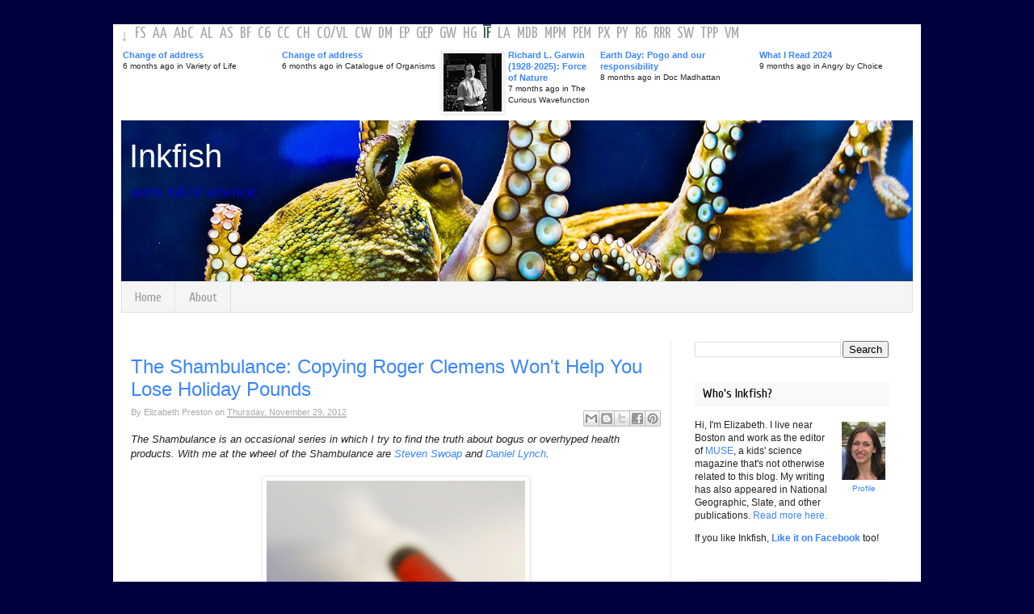

--- FILE ---
content_type: text/html; charset=UTF-8
request_url: http://inkfish.fieldofscience.com/2012/11/
body_size: 48695
content:
<!DOCTYPE html>
<html class='v2' dir='ltr' xmlns='http://www.w3.org/1999/xhtml' xmlns:b='http://www.google.com/2005/gml/b' xmlns:data='http://www.google.com/2005/gml/data' xmlns:expr='http://www.google.com/2005/gml/expr'>
<head>
<link href='https://www.blogger.com/static/v1/widgets/335934321-css_bundle_v2.css' rel='stylesheet' type='text/css'/>
<meta content='IE=EmulateIE7' http-equiv='X-UA-Compatible'/>
<meta content='width=1100' name='viewport'/>
<meta content='text/html; charset=UTF-8' http-equiv='Content-Type'/>
<meta content='blogger' name='generator'/>
<link href='http://inkfish.fieldofscience.com/favicon.ico' rel='icon' type='image/x-icon'/>
<link href='http://inkfish.fieldofscience.com/2012/11/' rel='canonical'/>
<link rel="alternate" type="application/atom+xml" title="Inkfish - Atom" href="http://inkfish.fieldofscience.com/feeds/posts/default" />
<link rel="alternate" type="application/rss+xml" title="Inkfish - RSS" href="http://inkfish.fieldofscience.com/feeds/posts/default?alt=rss" />
<link rel="service.post" type="application/atom+xml" title="Inkfish - Atom" href="https://www.blogger.com/feeds/1071357103312480367/posts/default" />
<!--Can't find substitution for tag [blog.ieCssRetrofitLinks]-->
<meta content='http://inkfish.fieldofscience.com/2012/11/' property='og:url'/>
<meta content='Inkfish' property='og:title'/>
<meta content='arms full of science' property='og:description'/>
<title>Inkfish: November 2012</title>
<style type='text/css'>@font-face{font-family:'Cuprum';font-style:normal;font-weight:400;font-display:swap;src:url(//fonts.gstatic.com/s/cuprum/v29/dg45_pLmvrkcOkBnKsOzXyGWTBcmg-X6VjbYJxYmknQHEMmm.woff2)format('woff2');unicode-range:U+0460-052F,U+1C80-1C8A,U+20B4,U+2DE0-2DFF,U+A640-A69F,U+FE2E-FE2F;}@font-face{font-family:'Cuprum';font-style:normal;font-weight:400;font-display:swap;src:url(//fonts.gstatic.com/s/cuprum/v29/dg45_pLmvrkcOkBnKsOzXyGWTBcmg-X6Vj_YJxYmknQHEMmm.woff2)format('woff2');unicode-range:U+0301,U+0400-045F,U+0490-0491,U+04B0-04B1,U+2116;}@font-face{font-family:'Cuprum';font-style:normal;font-weight:400;font-display:swap;src:url(//fonts.gstatic.com/s/cuprum/v29/dg45_pLmvrkcOkBnKsOzXyGWTBcmg-X6VjTYJxYmknQHEMmm.woff2)format('woff2');unicode-range:U+0102-0103,U+0110-0111,U+0128-0129,U+0168-0169,U+01A0-01A1,U+01AF-01B0,U+0300-0301,U+0303-0304,U+0308-0309,U+0323,U+0329,U+1EA0-1EF9,U+20AB;}@font-face{font-family:'Cuprum';font-style:normal;font-weight:400;font-display:swap;src:url(//fonts.gstatic.com/s/cuprum/v29/dg45_pLmvrkcOkBnKsOzXyGWTBcmg-X6VjXYJxYmknQHEMmm.woff2)format('woff2');unicode-range:U+0100-02BA,U+02BD-02C5,U+02C7-02CC,U+02CE-02D7,U+02DD-02FF,U+0304,U+0308,U+0329,U+1D00-1DBF,U+1E00-1E9F,U+1EF2-1EFF,U+2020,U+20A0-20AB,U+20AD-20C0,U+2113,U+2C60-2C7F,U+A720-A7FF;}@font-face{font-family:'Cuprum';font-style:normal;font-weight:400;font-display:swap;src:url(//fonts.gstatic.com/s/cuprum/v29/dg45_pLmvrkcOkBnKsOzXyGWTBcmg-X6VjvYJxYmknQHEA.woff2)format('woff2');unicode-range:U+0000-00FF,U+0131,U+0152-0153,U+02BB-02BC,U+02C6,U+02DA,U+02DC,U+0304,U+0308,U+0329,U+2000-206F,U+20AC,U+2122,U+2191,U+2193,U+2212,U+2215,U+FEFF,U+FFFD;}@font-face{font-family:'Yanone Kaffeesatz';font-style:normal;font-weight:400;font-display:swap;src:url(//fonts.gstatic.com/s/yanonekaffeesatz/v32/3y9I6aknfjLm_3lMKjiMgmUUYBs04aUXNxt9gW2LIfto9tWZemGKKHD0VTtItvI.woff2)format('woff2');unicode-range:U+0460-052F,U+1C80-1C8A,U+20B4,U+2DE0-2DFF,U+A640-A69F,U+FE2E-FE2F;}@font-face{font-family:'Yanone Kaffeesatz';font-style:normal;font-weight:400;font-display:swap;src:url(//fonts.gstatic.com/s/yanonekaffeesatz/v32/3y9I6aknfjLm_3lMKjiMgmUUYBs04aUXNxt9gW2LIfto9tWZc2GKKHD0VTtItvI.woff2)format('woff2');unicode-range:U+0301,U+0400-045F,U+0490-0491,U+04B0-04B1,U+2116;}@font-face{font-family:'Yanone Kaffeesatz';font-style:normal;font-weight:400;font-display:swap;src:url(//fonts.gstatic.com/s/yanonekaffeesatz/v32/3y9I6aknfjLm_3lMKjiMgmUUYBs04aUXNxt9gW2LIfto9tWZC2GKKHD0VTtItvI.woff2)format('woff2');unicode-range:U+0302-0303,U+0305,U+0307-0308,U+0310,U+0312,U+0315,U+031A,U+0326-0327,U+032C,U+032F-0330,U+0332-0333,U+0338,U+033A,U+0346,U+034D,U+0391-03A1,U+03A3-03A9,U+03B1-03C9,U+03D1,U+03D5-03D6,U+03F0-03F1,U+03F4-03F5,U+2016-2017,U+2034-2038,U+203C,U+2040,U+2043,U+2047,U+2050,U+2057,U+205F,U+2070-2071,U+2074-208E,U+2090-209C,U+20D0-20DC,U+20E1,U+20E5-20EF,U+2100-2112,U+2114-2115,U+2117-2121,U+2123-214F,U+2190,U+2192,U+2194-21AE,U+21B0-21E5,U+21F1-21F2,U+21F4-2211,U+2213-2214,U+2216-22FF,U+2308-230B,U+2310,U+2319,U+231C-2321,U+2336-237A,U+237C,U+2395,U+239B-23B7,U+23D0,U+23DC-23E1,U+2474-2475,U+25AF,U+25B3,U+25B7,U+25BD,U+25C1,U+25CA,U+25CC,U+25FB,U+266D-266F,U+27C0-27FF,U+2900-2AFF,U+2B0E-2B11,U+2B30-2B4C,U+2BFE,U+3030,U+FF5B,U+FF5D,U+1D400-1D7FF,U+1EE00-1EEFF;}@font-face{font-family:'Yanone Kaffeesatz';font-style:normal;font-weight:400;font-display:swap;src:url(//fonts.gstatic.com/s/yanonekaffeesatz/v32/3y9I6aknfjLm_3lMKjiMgmUUYBs04aUXNxt9gW2LIfto9tWZGWGKKHD0VTtItvI.woff2)format('woff2');unicode-range:U+0001-000C,U+000E-001F,U+007F-009F,U+20DD-20E0,U+20E2-20E4,U+2150-218F,U+2190,U+2192,U+2194-2199,U+21AF,U+21E6-21F0,U+21F3,U+2218-2219,U+2299,U+22C4-22C6,U+2300-243F,U+2440-244A,U+2460-24FF,U+25A0-27BF,U+2800-28FF,U+2921-2922,U+2981,U+29BF,U+29EB,U+2B00-2BFF,U+4DC0-4DFF,U+FFF9-FFFB,U+10140-1018E,U+10190-1019C,U+101A0,U+101D0-101FD,U+102E0-102FB,U+10E60-10E7E,U+1D2C0-1D2D3,U+1D2E0-1D37F,U+1F000-1F0FF,U+1F100-1F1AD,U+1F1E6-1F1FF,U+1F30D-1F30F,U+1F315,U+1F31C,U+1F31E,U+1F320-1F32C,U+1F336,U+1F378,U+1F37D,U+1F382,U+1F393-1F39F,U+1F3A7-1F3A8,U+1F3AC-1F3AF,U+1F3C2,U+1F3C4-1F3C6,U+1F3CA-1F3CE,U+1F3D4-1F3E0,U+1F3ED,U+1F3F1-1F3F3,U+1F3F5-1F3F7,U+1F408,U+1F415,U+1F41F,U+1F426,U+1F43F,U+1F441-1F442,U+1F444,U+1F446-1F449,U+1F44C-1F44E,U+1F453,U+1F46A,U+1F47D,U+1F4A3,U+1F4B0,U+1F4B3,U+1F4B9,U+1F4BB,U+1F4BF,U+1F4C8-1F4CB,U+1F4D6,U+1F4DA,U+1F4DF,U+1F4E3-1F4E6,U+1F4EA-1F4ED,U+1F4F7,U+1F4F9-1F4FB,U+1F4FD-1F4FE,U+1F503,U+1F507-1F50B,U+1F50D,U+1F512-1F513,U+1F53E-1F54A,U+1F54F-1F5FA,U+1F610,U+1F650-1F67F,U+1F687,U+1F68D,U+1F691,U+1F694,U+1F698,U+1F6AD,U+1F6B2,U+1F6B9-1F6BA,U+1F6BC,U+1F6C6-1F6CF,U+1F6D3-1F6D7,U+1F6E0-1F6EA,U+1F6F0-1F6F3,U+1F6F7-1F6FC,U+1F700-1F7FF,U+1F800-1F80B,U+1F810-1F847,U+1F850-1F859,U+1F860-1F887,U+1F890-1F8AD,U+1F8B0-1F8BB,U+1F8C0-1F8C1,U+1F900-1F90B,U+1F93B,U+1F946,U+1F984,U+1F996,U+1F9E9,U+1FA00-1FA6F,U+1FA70-1FA7C,U+1FA80-1FA89,U+1FA8F-1FAC6,U+1FACE-1FADC,U+1FADF-1FAE9,U+1FAF0-1FAF8,U+1FB00-1FBFF;}@font-face{font-family:'Yanone Kaffeesatz';font-style:normal;font-weight:400;font-display:swap;src:url(//fonts.gstatic.com/s/yanonekaffeesatz/v32/3y9I6aknfjLm_3lMKjiMgmUUYBs04aUXNxt9gW2LIfto9tWZeGGKKHD0VTtItvI.woff2)format('woff2');unicode-range:U+0102-0103,U+0110-0111,U+0128-0129,U+0168-0169,U+01A0-01A1,U+01AF-01B0,U+0300-0301,U+0303-0304,U+0308-0309,U+0323,U+0329,U+1EA0-1EF9,U+20AB;}@font-face{font-family:'Yanone Kaffeesatz';font-style:normal;font-weight:400;font-display:swap;src:url(//fonts.gstatic.com/s/yanonekaffeesatz/v32/3y9I6aknfjLm_3lMKjiMgmUUYBs04aUXNxt9gW2LIfto9tWZeWGKKHD0VTtItvI.woff2)format('woff2');unicode-range:U+0100-02BA,U+02BD-02C5,U+02C7-02CC,U+02CE-02D7,U+02DD-02FF,U+0304,U+0308,U+0329,U+1D00-1DBF,U+1E00-1E9F,U+1EF2-1EFF,U+2020,U+20A0-20AB,U+20AD-20C0,U+2113,U+2C60-2C7F,U+A720-A7FF;}@font-face{font-family:'Yanone Kaffeesatz';font-style:normal;font-weight:400;font-display:swap;src:url(//fonts.gstatic.com/s/yanonekaffeesatz/v32/3y9I6aknfjLm_3lMKjiMgmUUYBs04aUXNxt9gW2LIfto9tWZd2GKKHD0VTtI.woff2)format('woff2');unicode-range:U+0000-00FF,U+0131,U+0152-0153,U+02BB-02BC,U+02C6,U+02DA,U+02DC,U+0304,U+0308,U+0329,U+2000-206F,U+20AC,U+2122,U+2191,U+2193,U+2212,U+2215,U+FEFF,U+FFFD;}</style>
<style id='page-skin-1' type='text/css'><!--
/*
-----------------------------------------------
Blogger Template Style
Name:     Simple
Designer: Josh Peterson
URL:      www.noaesthetic.com
----------------------------------------------- */
/* Variable definitions
====================
<Variable name="keycolor" description="Main Color" type="color" default="#66bbdd"/>
<Group description="Page Text" selector="body">
<Variable name="body.font" description="Font" type="font"
default="normal normal 12px Arial, Tahoma, Helvetica, FreeSans, sans-serif"/>
<Variable name="body.text.color" description="Text Color" type="color" default="#222222"/>
</Group>
<Group description="Backgrounds" selector=".body-fauxcolumns-outer">
<Variable name="body.background.color" description="Outer Background" type="color" default="#66bbdd"/>
<Variable name="content.background.color" description="Main Background" type="color" default="#ffffff"/>
<Variable name="header.background.color" description="Header Background" type="color" default="transparent"/>
</Group>
<Group description="Links" selector=".main-outer">
<Variable name="link.color" description="Link Color" type="color" default="#2288bb"/>
<Variable name="link.visited.color" description="Visited Color" type="color" default="#888888"/>
<Variable name="link.hover.color" description="Hover Color" type="color" default="#33aaff"/>
</Group>
<Group description="Blog Title" selector=".header h1">
<Variable name="header.font" description="Font" type="font"
default="normal normal 60px Arial, Tahoma, Helvetica, FreeSans, sans-serif"/>
<Variable name="header.text.color" description="Title Color" type="color" default="#3399bb" />
</Group>
<Group description="Blog Description" selector=".header .description">
<Variable name="description.text.color" description="Description Color" type="color"
default="#777777" />
</Group>
<Group description="Tabs Text" selector=".tabs-inner .widget li a">
<Variable name="tabs.font" description="Font" type="font"
default="normal normal 14px Arial, Tahoma, Helvetica, FreeSans, sans-serif"/>
<Variable name="tabs.text.color" description="Text Color" type="color" default="#999999"/>
<Variable name="tabs.selected.text.color" description="Selected Color" type="color" default="#000000"/>
</Group>
<Group description="Tabs Background" selector=".tabs-outer .PageList">
<Variable name="tabs.background.color" description="Background Color" type="color" default="#f5f5f5"/>
<Variable name="tabs.selected.background.color" description="Selected Color" type="color" default="#eeeeee"/>
</Group>
<Group description="Post Title" selector="h3.post-title, .comments h4">
<Variable name="post.title.font" description="Font" type="font"
default="normal normal 22px Arial, Tahoma, Helvetica, FreeSans, sans-serif"/>
</Group>
<Group description="Date Header" selector=".date-header">
<Variable name="date.header.color" description="Text Color" type="color"
default="#222222"/>
<Variable name="date.header.background.color" description="Background Color" type="color"
default="transparent"/>
</Group>
<Group description="Post Footer" selector=".post-footer">
<Variable name="post.footer.text.color" description="Text Color" type="color" default="#666666"/>
<Variable name="post.footer.background.color" description="Background Color" type="color"
default="#f9f9f9"/>
<Variable name="post.footer.border.color" description="Shadow Color" type="color" default="#e9e9e9"/>
</Group>
<Group description="Gadgets" selector="h2">
<Variable name="widget.title.font" description="Title Font" type="font"
default="normal bold 11px Arial, Tahoma, Helvetica, FreeSans, sans-serif"/>
<Variable name="widget.title.text.color" description="Title Color" type="color" default="#000000"/>
<Variable name="widget.alternate.text.color" description="Alternate Color" type="color" default="#999999"/>
</Group>
<Group description="Images" selector=".main-inner">
<Variable name="image.background.color" description="Background Color" type="color" default="#ffffff"/>
<Variable name="image.border.color" description="Border Color" type="color" default="#eeeeee"/>
<Variable name="image.text.color" description="Caption Text Color" type="color" default="#222222"/>
</Group>
<Group description="Accents" selector=".content-inner">
<Variable name="body.rule.color" description="Separator Line Color" type="color" default="#eeeeee"/>
<Variable name="tabs.border.color" description="Tabs Border Color" type="color" default="#eeeeee"/>
</Group>
<Group description="Footer Outer Text" selector=".footer-outer">
<Variable name="footerouter.font" description="Font" type="font"
default="normal normal 14px Arial, Tahoma, Helvetica, FreeSans, sans-serif"/>
<Variable name="footerouter.text.color" description="Text Color" type="color" default="#999999"/>
</Group>
<Variable name="body.background" description="Body Background" type="background"
color="#00003f" default="$(color) none repeat scroll top left"/>
<Variable name="body.background.override" description="Body Background Override" type="string" default=""/>
<Variable name="body.background.gradient.cap" description="Body Gradient Cap" type="url"
default="url(http://www.blogblog.com/1kt/simple/gradients_light.png)"/>
<Variable name="body.background.gradient.tile" description="Body Gradient Tile" type="url"
default="url(http://www.blogblog.com/1kt/simple/body_gradient_tile_light.png)"/>
<Variable name="content.background.color.selector" description="Content Background Color Selector" type="string" default=".content-inner"/>
<Variable name="content.padding" description="Content Padding" type="length" default="10px"/>
<Variable name="content.padding.horizontal" description="Content Horizontal Padding" type="length" default="0"/>
<Variable name="content.shadow.spread" description="Content Shadow Spread" type="length" default="40px"/>
<Variable name="content.shadow.spread.webkit" description="Content Shadow Spread (WebKit)" type="length" default="5px"/>
<Variable name="content.shadow.spread.ie" description="Content Shadow Spread (IE)" type="length" default="10px"/>
<Variable name="main.border.width" description="Main Border Width" type="length" default="0"/>
<Variable name="header.background.gradient" description="Header Gradient" type="url" default="none"/>
<Variable name="header.shadow.offset.left" description="Header Shadow Offset Left" type="length" default="-1px"/>
<Variable name="header.shadow.offset.top" description="Header Shadow Offset Top" type="length" default="-1px"/>
<Variable name="header.shadow.spread" description="Header Shadow Spread" type="length" default="1px"/>
<Variable name="header.padding" description="Header Padding" type="length" default="30px"/>
<Variable name="header.border.size" description="Header Border Size" type="length" default="1px"/>
<Variable name="header.bottom.border.size" description="Header Bottom Border Size" type="length" default="1px"/>
<Variable name="header.border.horizontalsize" description="Header Horizontal Border Size" type="length" default="0"/>
<Variable name="description.text.size" description="Description Text Size" type="string" default="140%"/>
<Variable name="tabs.margin.top" description="Tabs Margin Top" type="length" default="0" />
<Variable name="tabs.margin.side" description="Tabs Side Margin" type="length" default="30px" />
<Variable name="tabs.background.gradient" description="Tabs Background Gradient" type="url"
default="url(http://www.blogblog.com/1kt/simple/gradients_light.png)"/>
<Variable name="tabs.border.width" description="Tabs Border Width" type="length" default="1px"/>
<Variable name="tabs.bevel.border.width" description="Tabs Bevel Border Width" type="length" default="1px"/>
<Variable name="date.header.padding" description="Date Header Padding" type="string" default="inherit"/>
<Variable name="date.header.letterspacing" description="Date Header Letter Spacing" type="string" default="inherit"/>
<Variable name="date.header.margin" description="Date Header Margin" type="string" default="inherit"/>
<Variable name="post.margin.bottom" description="Post Bottom Margin" type="length" default="25px"/>
<Variable name="image.border.small.size" description="Image Border Small Size" type="length" default="2px"/>
<Variable name="image.border.large.size" description="Image Border Large Size" type="length" default="5px"/>
<Variable name="page.width.selector" description="Page Width Selector" type="string" default=".region-inner"/>
<Variable name="page.width" description="Page Width" type="string" default="auto"/>
<Variable name="main.section.margin" description="Main Section Margin" type="length" default="15px"/>
<Variable name="main.padding" description="Main Padding" type="length" default="15px"/>
<Variable name="main.padding.top" description="Main Padding Top" type="length" default="30px"/>
<Variable name="main.padding.bottom" description="Main Padding Bottom" type="length" default="30px"/>
<Variable name="paging.background"
color="#ffffff"
description="Background of blog paging area" type="background"
default="transparent none no-repeat scroll top center"/>
<Variable name="footer.bevel" description="Bevel border length of footer" type="length" default="0"/>
<Variable name="startSide" description="Side where text starts in blog language" type="automatic" default="left"/>
<Variable name="endSide" description="Side where text ends in blog language" type="automatic" default="right"/>
<Variable name="nav.font" description="Nav Font" type="font"
default="normal normal 12px Arial, Tahoma, Helvetica, FreeSans, sans-serif"/>
*/
/* Content
----------------------------------------------- */
body {
font: normal normal 12px Arial, Tahoma, Helvetica, FreeSans, sans-serif;
color: #222222;
background: #00003f none repeat scroll top left;
padding: 0 0 0 0;
}
html body .region-inner {
min-width: 0;
max-width: 100%;
width: auto;
}
a:link {
text-decoration:none;
color: #3986ff;
}
a:visited {
text-decoration:none;
color: #cca127;
}
a:hover {
text-decoration:underline;
color: #3098fc;
}
.body-fauxcolumn-outer .fauxcolumn-inner {
background: transparent none repeat scroll top left;
_background-image: none;
}
.body-fauxcolumn-outer .cap-top {
position: absolute;
z-index: 1;
height: 400px;
width: 100%;
background: #00003f none repeat scroll top left;
}
.body-fauxcolumn-outer .cap-top .cap-left {
width: 100%;
background: transparent none repeat-x scroll top left;
_background-image: none;
}
.content-outer {
-moz-box-shadow: 0 0 0 rgba(0, 0, 0, .15);
-webkit-box-shadow: 0 0 0 rgba(0, 0, 0, .15);
-goog-ms-box-shadow: 0 0 0 #333333;
box-shadow: 0 0 0 rgba(0, 0, 0, .15);
margin-bottom: 1px;
}
.content-inner {
padding: 0 10px;
}
.content-inner {
background-color: #ffffff;
}
/* Header
----------------------------------------------- */
.header-outer {
background: #ffffff none repeat-x scroll 0 -400px;
_background-image: none;
}
.Header h1 {
font: normal normal 40px Arial, Tahoma, Helvetica, FreeSans, sans-serif;
color: #ffffff;
text-shadow: 0 0 0 rgba(0, 0, 0, .2);
}
.Header h1 a {
color: #ffffff;
}
.Header .description {
font-size: 18px;
color: #0000d0;
}
.header-inner .Header .titlewrapper {
padding: 22px 10px 0 10px;
}
.header-inner .Header .descriptionwrapper {
padding: 0 10px;
}
/* Tabs
----------------------------------------------- */
.tabs-inner .section:first-child {
border-top: 0 solid #dddddd;
}
.tabs-inner .section:first-child ul {
margin-top: -1px;
border-top: 1px solid #dddddd;
border-left: 1px solid #dddddd;
border-right: 1px solid #dddddd;
}
.tabs-inner .widget ul {
background: #f5f5f5 none repeat-x scroll 0 -800px;
_background-image: none;
border-bottom: 1px solid #dddddd;
margin-top: 0;
margin-left: -30px;
margin-right: -30px;
}
.tabs-inner .widget li a {
display: inline-block;
padding: .6em 1em;
font: normal normal 16px Cuprum;
color: #999999;
border-left: 1px solid #ffffff;
border-right: 1px solid #dddddd;
}
.tabs-inner .widget li:first-child a {
border-left: none;
}
.tabs-inner .widget li.selected a, .tabs-inner .widget li a:hover {
color: #000000;
background-color: #eeeeee;
text-decoration: none;
}
/* Columns
----------------------------------------------- */
.main-outer {
border-top: 0 solid #eeeeee;
}
.fauxcolumn-left-outer .fauxcolumn-inner {
border-right: 1px solid #eeeeee;
}
.fauxcolumn-right-outer .fauxcolumn-inner {
border-left: 1px solid #eeeeee;
}
/* Headings
----------------------------------------------- */
h2 {
margin: 0 0 1em 0;
padding: 5px 10px;
font: normal normal 16px Cuprum;
color: #000000;
background-color: #f9f9f9;
border-bottom: 1px solid #e9e9e9;
}
/* Widgets
----------------------------------------------- */
.widget .zippy {
color: #999999;
text-shadow: 2px 2px 1px rgba(0, 0, 0, .1);
}
.widget .popular-posts ul {
list-style: none;
}
/* Posts
----------------------------------------------- */
.date-header span {
background-color: transparent;
color: #ffffff;
padding: 0.4em;
letter-spacing: 3px;
margin: inherit;
}
.main-inner {
padding-top: 35px;
padding-bottom: 65px;
}
.main-inner .column-center-inner {
padding: 0 0;
}
.main-inner .column-center-inner .section {
margin: 0 1em;
}
.post {
margin: 0 0 45px 0;
}
h3.post-title, .comments h4 {
font: normal normal 24px Arial, Tahoma, Helvetica, FreeSans, sans-serif;
margin: .75em 0 .25em 0;
}
.post-body {
font-size: 110%;
line-height: 1.4;
position: relative;
}
.post-body img, .post-body .tr-caption-container, .Profile img, .Image img,
.BlogList .item-thumbnail img {
padding: 2px;
background: #ffffff;
border: 1px solid #eeeeee;
-moz-box-shadow: 1px 1px 5px rgba(0, 0, 0, .1);
-webkit-box-shadow: 1px 1px 5px rgba(0, 0, 0, .1);
box-shadow: 1px 1px 5px rgba(0, 0, 0, .1);
}
.post-body img, .post-body .tr-caption-container {
padding: 5px;
}
.post-body .tr-caption-container {
color: #222222;
}
.post-body .tr-caption-container img {
padding: 0;
background: transparent;
border: none;
-moz-box-shadow: 0 0 0 rgba(0, 0, 0, .1);
-webkit-box-shadow: 0 0 0 rgba(0, 0, 0, .1);
box-shadow: 0 0 0 rgba(0, 0, 0, .1);
}
.post-header {
margin: 0 0 1.5em;
line-height: 1.6;
font-size: 90%;
}
.post-header-line-1 {
color: #a9a9a9;
}
.post-footer {
margin: 20px -2px 0;
padding: 5px 10px;
color: #a9a9a9;
background-color: #f9f9f9;
border-bottom: 1px solid #e9e9e9;
line-height: 1.6;
font-size: 100%;
font-weight:bold;
}
.post-timestamp a, .post-timestamp a:visited {
color: #a9a9a9;
border-bottom:1px solid #a9a9a9;
text-decoration:none;
}
.post-timestamp a:hover {
color: #2f4f4f;
border-bottom:1px solid #a9a9a9;
}
.post-comment-link a, .post-comment-link a:visited {
color: #a9a9a9;
border-bottom:1px solid #a9a9a9;
text-decoration:none;
}
.post-comment-link a:hover {
color: #2f4f4f;
border-bottom:1px solid #a9a9a9;
}
.post-labels a, .post-labels a:visited {
color: #a9a9a9;
border-bottom:1px solid #a9a9a9;
text-decoration:none;
}
.post-labels a:hover {
color: #2f4f4f;
border-bottom:1px solid #a9a9a9;
}
#comments .comment-author {
padding-top: 1.5em;
border-top: 1px solid #eeeeee;
background-position: 0 1.5em;
}
#comments .comment-author:first-child {
padding-top: 0;
border-top: none;
}
.avatar-image-container {
margin: .2em 0 0;
}
#comments .avatar-image-container img {
border: 1px solid #eeeeee;
}
/* Accents
---------------------------------------------- */
.section-columns td.columns-cell {
border-left: 1px solid #eeeeee;
}
.blog-pager {
background: transparent url(http://www.blogblog.com/1kt/simple/paging_dot.png) repeat-x scroll top center;
}
.blog-pager-older-link, .home-link,
.blog-pager-newer-link {
background-color: #ffffff;
padding: 5px;
}
.footer-outer {
border-top: 1px solid #e9e9e9;
font: normal normal 11px Arial, Tahoma, Helvetica, FreeSans, sans-serif;
color: #a9a9a9;
}
.footer-outer a, .footer-outer a:visited {
color: #a9a9a9;
border-bottom:1px solid #a9a9a9;
text-decoration:none;
}
.footer-outer a:hover, .footer-outer a:hover:visited, .footer-outer a.here:link, .footer-outer a.here:visited  {
color: #2f4f4f;
border-bottom:1px solid #a9a9a9;
}
/* Mobile
----------------------------------------------- */
body.mobile  {
padding: 0;
}
.mobile .content-inner {
padding: 0;
}
.mobile .content-outer {
-webkit-box-shadow: 0 0 3px rgba(0, 0, 0, .15);
box-shadow: 0 0 3px rgba(0, 0, 0, .15);
padding: 0 0;
}
body.mobile .AdSense {
margin-left: -0;
}
.mobile .tabs-inner .widget ul {
margin-left: 0;
margin-right: 0;
}
.mobile .post {
margin: 0;
}
.mobile .main-inner .column-center-inner .section {
margin: 0;
}
.mobile .main-inner {
padding-top: 20px;
padding-bottom: 20px;
}
.mobile .main-inner .column-center-inner {
padding: 0;
}
.mobile .date-header span {
padding: 0.4em 10px;
margin: 0 -10px;
}
.mobile h3.post-title {
margin: 0;
}
.mobile .blog-pager {
background: transparent;
}
.mobile .footer-outer {
border-top: none;
}
.mobile .main-inner, .mobile .footer-inner {
background-color: #ffffff;
}
.mobile-link-button {
background-color: #3986ff;
}
.mobile-link-button a:link, .mobile-link-button a:visited {
color: #ffffff;
}
#navbar-iframe {
display: none !important;
}
/* GlobalTop
----------------------------------------------- */
.globaltop-inner .widget {
margin-top: 1px;
margin-left: -18px;
margin-right: -18px;
margin-bottom: 1px;
}
#icon-nav {
font: normal normal 20px Yanone Kaffeesatz;
color: #a9a9a9;
margin-bottom: 4px;
}
#icon-nav li {
float: left;
padding: 2px 6px 2px 2px;
}
#icon-nav a, #icon-nav a:visited {
color: #a9a9a9;
text-decoration: none;
border-top: 2px solid #ffffff;
}
#icon-nav a:hover, #icon-nav a:hover:visited, #icon-nav a.here:link, #icon-nav a.here:visited {
color: #2f4f4f;
text-decoration: none;
border-top: 2px solid #2f4f4f;
}
.global-blog-list-container ul {
padding-left:0
}
.global-blog-list-container ul li {
margin:0;
padding:0;
list-style:none;
list-style-image:none;
float:left;
}
.global-blog-list-container a{
font-weight:bold;
text-decoration:none
}
.global-blog-list-container a:hover{
text-decoration:underline
}
.global-blog-list-container .blog-content{
float:left;
margin:0 0 0 5px;
text-indent:0;
width:192px
}
.global-blog-list-container .blog-title{
font-weight:bold;
line-height:16px;
margin:2px 0 0 0
}
.global-blog-list-container .blog-icon{
float:left;
margin-top:2px;
vertical-align:top;
text-indent:0;
width:0px
}
.global-blog-list-container .item-content{
font-size:90%;
line-height:1.3em
}
.global-blog-list-container .item-thumbnail{
float:left;
margin:2px 5px 5px 0
}
.global-blog-list-container .item-time{
font-size:90%;
}
.global-blog-list-title{
font-weight:bold
}
.global-blog-list-container .show-option{
display: none;font-size:75%;text-align:right
}
.footer-blog-list-container .blog-title{
font-weight:bold;
line-height:16px;
margin:2px 0 0 0
}
.footer-blog-list-container a {
color: #a9a9a9;
border-bottom:none;
text-decoration:none;
}
.footer-blog-list-container a:visited {
color: #a9a9a9;
border-bottom:none;
text-decoration:none;
}
.footer-blog-list-container a:hover {
color: #2f4f4f;
text-decoration:none;
border-bottom:none;
}
.post-share-buttons {
float:right;
}
.sitemap li {
list-style:none;
}
.selectedanchor{ /*CSS class that gets added to the currently selected anchor link (assuming it's a text link)*/
background: #ffffff;
}
/* ######### Default class for drop down menus ######### */
.anylinkcss{
position: absolute;
left: 0;
top: 0;
visibility: hidden;
border-bottom-width: 0;
font: normal normal 11px Arial, Tahoma, Helvetica, FreeSans, sans-serif;
line-height: 14px;
z-index: 100; /* zIndex should be greater than that of shadow's below */
background: #f5f5f5;
width: 245px; /* default width for menu */
}
.anylinkcss ul{
margin: 0;
padding: 0;
list-style-type: none;
}
.anylinkcss ul li a{
width: 243px;
display: block;
border-left: 2px solid #f5f5f5;
padding: 2px 0;
text-decoration: none;
font-size: 100%;
text-indent: 5px;
color: #a9a9a9;
}
.anylinkcss a:hover{ /*hover background color*/
background: #e5e5e5;
border-left: 2px solid #2f4f4f;
color: #2f4f4f;
}
/* ######### class for shadow DIV ######### */
.anylinkshadow{ /*CSS for shadow. Keep this as is */
position: absolute;
left: 0;
top: 0;
z-index: 99; /*zIndex for shadow*/
background: black;
visibility: hidden;
}
.post-timestamp {
margin: 0;
}
blockquote {
padding-left: 6px;
border-left: 3px solid #D7D7D7;
}

--></style>
<style id='template-skin-1' type='text/css'><!--
body {
min-width: 1000px;
}
.content-outer, .content-fauxcolumn-outer, .region-inner {
min-width: 1000px;
max-width: 1000px;
_width: 1000px;
}
.main-inner .columns {
padding-left: 0;
padding-right: 300px;
}
.main-inner .fauxcolumn-center-outer {
left: 0;
right: 300px;
/* IE6 does not respect left and right together */
_width: expression(this.parentNode.offsetWidth -
parseInt("0") -
parseInt("300px") + 'px');
}
.main-inner .fauxcolumn-left-outer {
width: 0;
}
.main-inner .fauxcolumn-right-outer {
width: 300px;
}
.main-inner .column-left-outer {
width: 0;
right: 100%;
margin-left: -0;
}
.main-inner .column-right-outer {
width: 300px;
margin-right: -300px;
}
#layout {
min-width: 0;
}
#layout .content-outer {
min-width: 0;
width: 800px;
}
#layout .region-inner {
min-width: 0;
width: auto;
}
--></style>
<script type='text/javascript'>

  var _gaq = _gaq || [];
  _gaq.push(['_setAccount', 'UA-5770304-1']);
  _gaq.push(['_setDomainName', '.fieldofscience.com']);
  _gaq.push(['_trackPageview']);

  (function() {
    var ga = document.createElement('script'); ga.type = 'text/javascript'; ga.async = true;
    ga.src = ('https:' == document.location.protocol ? 'https://ssl' : 'http://www') + '.google-analytics.com/ga.js';
    var s = document.getElementsByTagName('script')[0]; s.parentNode.insertBefore(ga, s);
  })();

</script>
<script type='text/javascript'>

//<![CDATA[

//** AnyLink CSS Menu v2.0- (c) Dynamic Drive DHTML code library: http://www.dynamicdrive.com
//** Script Download/ instructions page: http://www.dynamicdrive.com/dynamicindex1/anylinkcss.htm
//** January 19', 2009: Script Creation date

//**May 23rd, 09': v2.1
	//1) Automatically adds a "selectedanchor" CSS class to the currrently selected anchor link
	//2) For image anchor links, the custom HTML attributes "data-image" and "data-overimage" can be inserted to set the anchor's default and over images.

//**June 1st, 09': v2.2
	//1) Script now runs automatically after DOM has loaded. anylinkcssmenu.init) can now be called in the HEAD section

//**May 23rd, 10': v2.21: Fixes script not firing in IE when inside a frame page

//**June 28th, 11': v2.3: Menu updated to work properly in popular mobile devices such as iPad/iPhone and Android tablets.

if (typeof dd_domreadycheck=="undefined") //global variable to detect if DOM is ready
	var dd_domreadycheck=false

var anylinkcssmenu={

menusmap: {},
preloadimages: [],
effects: {delayhide: 200, shadow:{enabled:true, opacity:0.3, depth: [5, 5]}, fade:{enabled:true, duration:500}}, //customize menu effects

dimensions: {},
ismobile:navigator.userAgent.match(/(iPad)|(iPhone)|(iPod)|(android)|(webOS)/i) != null, //boolean check for popular mobile browsers

getoffset:function(what, offsettype){
	return (what.offsetParent)? what[offsettype]+this.getoffset(what.offsetParent, offsettype) : what[offsettype]
},

getoffsetof:function(el){
	el._offsets={left:this.getoffset(el, "offsetLeft"), top:this.getoffset(el, "offsetTop"), h: el.offsetHeight}
},

getdimensions:function(menu){
	this.dimensions={anchorw:menu.anchorobj.offsetWidth, anchorh:menu.anchorobj.offsetHeight,
		docwidth:(window.innerWidth ||this.standardbody.clientWidth)-20,
		docheight:(window.innerHeight ||this.standardbody.clientHeight)-15,
		docscrollx:window.pageXOffset || this.standardbody.scrollLeft,
		docscrolly:window.pageYOffset || this.standardbody.scrollTop
	}
	if (!this.dimensions.dropmenuw){
		this.dimensions.dropmenuw=menu.dropmenu.offsetWidth
		this.dimensions.dropmenuh=menu.dropmenu.offsetHeight
	}
},

isContained:function(m, e){
	var e=window.event || e
	var c=e.relatedTarget || ((e.type=="mouseover")? e.fromElement : e.toElement)
	while (c && c!=m)try {c=c.parentNode} catch(e){c=m}
	if (c==m)
		return true
	else
		return false
},

setopacity:function(el, value){
	el.style.opacity=value
	if (typeof el.style.opacity!="string"){ //if it's not a string (ie: number instead), it means property not supported
		el.style.MozOpacity=value
		if (document.all && typeof el.style.filter=="string"){
			el.style.filter="progid:DXImageTransform.Microsoft.alpha(opacity="+ value*100 +")"
		}
	}
},

showmenu:function(menuid){
	var menu=anylinkcssmenu.menusmap[menuid]
	clearTimeout(menu.hidetimer)
	this.getoffsetof(menu.anchorobj)
	this.getdimensions(menu)
	var posx=menu.anchorobj._offsets.left + (menu.orientation=="lr"? this.dimensions.anchorw : 0) //base x pos
	var posy=menu.anchorobj._offsets.top+this.dimensions.anchorh - (menu.orientation=="lr"? this.dimensions.anchorh : 0)//base y pos
	if (posx+this.dimensions.dropmenuw+this.effects.shadow.depth[0]>this.dimensions.docscrollx+this.dimensions.docwidth){ //drop left instead?
		posx=posx-this.dimensions.dropmenuw + (menu.orientation=="lr"? -this.dimensions.anchorw : this.dimensions.anchorw)
	}
	if (posy+this.dimensions.dropmenuh>this.dimensions.docscrolly+this.dimensions.docheight){  //drop up instead?
		posy=Math.max(posy-this.dimensions.dropmenuh - (menu.orientation=="lr"? -this.dimensions.anchorh : this.dimensions.anchorh), this.dimensions.docscrolly) //position above anchor or window's top edge
	}
	if (this.effects.fade.enabled){
		this.setopacity(menu.dropmenu, 0) //set opacity to 0 so menu appears hidden initially
		if (this.effects.shadow.enabled)
			this.setopacity(menu.shadow, 0) //set opacity to 0 so shadow appears hidden initially
	}
	menu.dropmenu.setcss({left:posx+'px', top:posy+'px', visibility:'visible'})
	if (this.effects.shadow.enabled)
		menu.shadow.setcss({left:posx+anylinkcssmenu.effects.shadow.depth[0]+'px', top:posy+anylinkcssmenu.effects.shadow.depth[1]+'px', visibility:'visible'})
	if (this.effects.fade.enabled){
		clearInterval(menu.animatetimer)
		menu.curanimatedegree=0
		menu.starttime=new Date().getTime() //get time just before animation is run
		menu.animatetimer=setInterval(function(){anylinkcssmenu.revealmenu(menuid)}, 20)
	}
},

revealmenu:function(menuid){
	var menu=anylinkcssmenu.menusmap[menuid]
	var elapsed=new Date().getTime()-menu.starttime //get time animation has run
	if (elapsed<this.effects.fade.duration){
		this.setopacity(menu.dropmenu, menu.curanimatedegree)
		if (this.effects.shadow.enabled)
			this.setopacity(menu.shadow, menu.curanimatedegree*this.effects.shadow.opacity)
	}
	else{
		clearInterval(menu.animatetimer)
		this.setopacity(menu.dropmenu, 1)
		menu.dropmenu.style.filter=""
	}
	menu.curanimatedegree=(1-Math.cos((elapsed/this.effects.fade.duration)*Math.PI)) / 2
},

setcss:function(param){
	for (prop in param){
		this.style[prop]=param[prop]
	}
},

setcssclass:function(el, targetclass, action){
	var needle=new RegExp("(^|\\s+)"+targetclass+"($|\\s+)", "ig")
	if (action=="check")
		return needle.test(el.className)
	else if (action=="remove")
		el.className=el.className.replace(needle, "")
	else if (action=="add" && !needle.test(el.className))
		el.className+=" "+targetclass
},

hidemenu:function(menuid){
	var menu=anylinkcssmenu.menusmap[menuid]
	clearInterval(menu.animatetimer)
	menu.dropmenu.setcss({visibility:'hidden', left:0, top:0})
	menu.shadow.setcss({visibility:'hidden', left:0, top:0})
},

getElementsByClass:function(targetclass){
	if (document.querySelectorAll)
		return document.querySelectorAll("."+targetclass)
	else{
		var classnameRE=new RegExp("(^|\\s+)"+targetclass+"($|\\s+)", "i") //regular expression to screen for classname
		var pieces=[]
		var alltags=document.all? document.all : document.getElementsByTagName("*")
		for (var i=0; i<alltags.length; i++){
			if (typeof alltags[i].className=="string" && alltags[i].className.search(classnameRE)!=-1)
				pieces[pieces.length]=alltags[i]
		}
		return pieces
	}
},

addEvent:function(targetarr, functionref, tasktype){
	if (targetarr.length>0){
		var target=targetarr.shift()
		if (target.addEventListener)
			target.addEventListener(tasktype, functionref, false)
		else if (target.attachEvent)
			target.attachEvent('on'+tasktype, function(){return functionref.call(target, window.event)})
		this.addEvent(targetarr, functionref, tasktype)
	}
},

domready:function(functionref){ //based on code from the jQuery library
	if (dd_domreadycheck){
		functionref()
		return
	}
	// Mozilla, Opera and webkit nightlies currently support this event
	if (document.addEventListener) {
		// Use the handy event callback
		document.addEventListener("DOMContentLoaded", function(){
			document.removeEventListener("DOMContentLoaded", arguments.callee, false )
			functionref();
			dd_domreadycheck=true
		}, false )
	}
	else if (document.attachEvent){
		// If IE and not an iframe
		// continually check to see if the document is ready
		if ( document.documentElement.doScroll && window == window.top) (function(){
			if (dd_domreadycheck) return
			try{
				// If IE is used, use the trick by Diego Perini
				// http://javascript.nwbox.com/IEContentLoaded/
				document.documentElement.doScroll("left")
			}catch(error){
				setTimeout( arguments.callee, 0)
				return;
			}
			//and execute any waiting functions
			functionref();
			dd_domreadycheck=true
		})();
	}
	if (document.attachEvent && parent.length>0) //account for page being in IFRAME, in which above doesn't fire in IE
		this.addEvent([window], function(){functionref()}, "load");
},

addState:function(anchorobj, state){
	if (anchorobj.getAttribute('data-image')){
		var imgobj=(anchorobj.tagName=="IMG")? anchorobj : anchorobj.getElementsByTagName('img')[0]
		if (imgobj){
			imgobj.src=(state=="add")? anchorobj.getAttribute('data-overimage') : anchorobj.getAttribute('data-image')
		}
	}
	else
		anylinkcssmenu.setcssclass(anchorobj, "selectedanchor", state)
},


setupmenu:function(targetclass, anchorobj, pos){
	this.standardbody=(document.compatMode=="CSS1Compat")? document.documentElement : document.body
	var relattr=anchorobj.getAttribute("rel")
	var dropmenuid=relattr.replace(/\[(\w+)\]/, '')
	var menu=this.menusmap[targetclass+pos]={
		id: targetclass+pos,
		anchorobj: anchorobj,	
		dropmenu: document.getElementById(dropmenuid),
		revealtype: (relattr.length!=dropmenuid.length && RegExp.$1=="click") || anylinkcssmenu.ismobile? "click" : "mouseover",
		orientation: anchorobj.getAttribute("rev")=="lr"? "lr" : "ud",
		shadow: document.createElement("div")
	}
	menu.anchorobj._internalID=targetclass+pos
	menu.anchorobj._isanchor=true
	menu.dropmenu._internalID=targetclass+pos
	menu.shadow._internalID=targetclass+pos
	menu.shadow.className="anylinkshadow"
	document.body.appendChild(menu.dropmenu) //move drop down div to end of page
	document.body.appendChild(menu.shadow)
	menu.dropmenu.setcss=this.setcss
	menu.shadow.setcss=this.setcss
	menu.shadow.setcss({width: menu.dropmenu.offsetWidth+"px", height:menu.dropmenu.offsetHeight+"px"})
	this.setopacity(menu.shadow, this.effects.shadow.opacity)
	this.addEvent([menu.anchorobj, menu.dropmenu, menu.shadow], function(e){ //MOUSEOVER event for anchor, dropmenu, shadow
		var menu=anylinkcssmenu.menusmap[this._internalID]
		if (this._isanchor && menu.revealtype=="mouseover" && !anylinkcssmenu.isContained(this, e)){ //event for anchor
			anylinkcssmenu.showmenu(menu.id)
			anylinkcssmenu.addState(this, "add")
		}
		else if (typeof this._isanchor=="undefined"){ //event for drop down menu and shadow
			clearTimeout(menu.hidetimer)
		}
	}, "mouseover")
	this.addEvent([menu.anchorobj, menu.dropmenu, menu.shadow], function(e){ //MOUSEOUT event for anchor, dropmenu, shadow
		if (!anylinkcssmenu.isContained(this, e)){
			var menu=anylinkcssmenu.menusmap[this._internalID]
			menu.hidetimer=setTimeout(function(){
				anylinkcssmenu.addState(menu.anchorobj, "remove")
				anylinkcssmenu.hidemenu(menu.id)
			}, anylinkcssmenu.effects.delayhide)
		}
	}, "mouseout")
	this.addEvent([menu.anchorobj, menu.dropmenu], function(e){ //CLICK event for anchor, dropmenu
		var menu=anylinkcssmenu.menusmap[this._internalID]
		if ( this._isanchor && menu.revealtype=="click"){
			if (menu.dropmenu.style.visibility=="visible")
				anylinkcssmenu.hidemenu(menu.id)
			else{
				anylinkcssmenu.addState(this, "add")
				anylinkcssmenu.showmenu(menu.id)
			}
			if (e.preventDefault)
				e.preventDefault()
			return false
		}
		else
			menu.hidetimer=setTimeout(function(){anylinkcssmenu.hidemenu(menu.id)}, anylinkcssmenu.effects.delayhide)
	}, "click")
},

init:function(targetclass){
	this.domready(function(){anylinkcssmenu.trueinit(targetclass)})
},

trueinit:function(targetclass){
	var anchors=this.getElementsByClass(targetclass)
	var preloadimages=this.preloadimages
	for (var i=0; i<anchors.length; i++){
		if (anchors[i].getAttribute('data-image')){ //preload anchor image?
			preloadimages[preloadimages.length]=new Image()
			preloadimages[preloadimages.length-1].src=anchors[i].getAttribute('data-image')
		}
		if (anchors[i].getAttribute('data-overimage')){ //preload anchor image?
			preloadimages[preloadimages.length]=new Image()
			preloadimages[preloadimages.length-1].src=anchors[i].getAttribute('data-overimage')
		}
		this.setupmenu(targetclass, anchors[i], i)
	}
}

}

//]]>

</script>
<script type='text/javascript'>

//anylinkcssmenu.init("menu_anchors_class") ////Pass in the CSS class of anchor links (that contain a sub menu)
anylinkcssmenu.init("anchorclass")
</script>
<link href='https://www.blogger.com/dyn-css/authorization.css?targetBlogID=1071357103312480367&amp;zx=5afd33f6-7c06-4bc4-a3aa-2d596075fbec' media='none' onload='if(media!=&#39;all&#39;)media=&#39;all&#39;' rel='stylesheet'/><noscript><link href='https://www.blogger.com/dyn-css/authorization.css?targetBlogID=1071357103312480367&amp;zx=5afd33f6-7c06-4bc4-a3aa-2d596075fbec' rel='stylesheet'/></noscript>
<meta name='google-adsense-platform-account' content='ca-host-pub-1556223355139109'/>
<meta name='google-adsense-platform-domain' content='blogspot.com'/>

</head>
<body class='loading'>
<div class='navbar section' id='navbar'><div class='widget Navbar' data-version='1' id='Navbar1'><script type="text/javascript">
    function setAttributeOnload(object, attribute, val) {
      if(window.addEventListener) {
        window.addEventListener('load',
          function(){ object[attribute] = val; }, false);
      } else {
        window.attachEvent('onload', function(){ object[attribute] = val; });
      }
    }
  </script>
<div id="navbar-iframe-container"></div>
<script type="text/javascript" src="https://apis.google.com/js/platform.js"></script>
<script type="text/javascript">
      gapi.load("gapi.iframes:gapi.iframes.style.bubble", function() {
        if (gapi.iframes && gapi.iframes.getContext) {
          gapi.iframes.getContext().openChild({
              url: 'https://www.blogger.com/navbar/1071357103312480367?origin\x3dhttp://inkfish.fieldofscience.com',
              where: document.getElementById("navbar-iframe-container"),
              id: "navbar-iframe"
          });
        }
      });
    </script><script type="text/javascript">
(function() {
var script = document.createElement('script');
script.type = 'text/javascript';
script.src = '//pagead2.googlesyndication.com/pagead/js/google_top_exp.js';
var head = document.getElementsByTagName('head')[0];
if (head) {
head.appendChild(script);
}})();
</script>
</div></div>
<div class='body-fauxcolumns'>
<div class='fauxcolumn-outer body-fauxcolumn-outer'>
<div class='cap-top'>
<div class='cap-left'></div>
<div class='cap-right'></div>
</div>
<div class='fauxborder-left'>
<div class='fauxborder-right'></div>
<div class='fauxcolumn-inner'>
</div>
</div>
<div class='cap-bottom'>
<div class='cap-left'></div>
<div class='cap-right'></div>
</div>
</div>
</div>
<div class='content'>
<div class='content-fauxcolumns'>
<div class='fauxcolumn-outer content-fauxcolumn-outer'>
<div class='cap-top'>
<div class='cap-left'></div>
<div class='cap-right'></div>
</div>
<div class='fauxborder-left'>
<div class='fauxborder-right'></div>
<div class='fauxcolumn-inner'>
</div>
</div>
<div class='cap-bottom'>
<div class='cap-left'></div>
<div class='cap-right'></div>
</div>
</div>
</div>
<div class='content-outer'>
<div class='content-cap-top cap-top'>
<div class='cap-left'></div>
<div class='cap-right'></div>
</div>
<div class='fauxborder-left content-fauxborder-left'>
<div class='fauxborder-right content-fauxborder-right'></div>
<div class='content-inner'>
<div class='tabs-outer'>
<div class='tabs-cap-top cap-top'>
<div class='cap-left'></div>
<div class='cap-right'></div>
</div>
<div class='fauxborder-left tabs-fauxborder-left'>
<div class='fauxborder-right tabs-fauxborder-right'></div>
<div class='region-inner globaltop-inner'>
<div class='tabs section' id='crosscoltop'><div class='widget HTML' data-version='1' id='HTML3'>
<div class='widget-content'>
<ul id="icon-nav">
  <li><a href="http://www.fieldofscience.com" class="anchorclass" rel="submenu1">&darr;</a></li>
  <li><a href="http://www.fieldofscience.com/" title="Field of Science">FS</a></li>
  <li><a href="http://a-is-for-aspirin.fieldofscience.com/" title="A is for Aspirin">AA</a></li>
  <li><a href="http://angrybychoice.fieldofscience.com/" title="Angry by Choice">AbC</a></li>
  <li><a href="http://allotrope.fieldofscience.com/" title="The Allotrope">AL</a></li>
  <li><a href="http://theastronomist.fieldofscience.com/" title="The Astronomist">AS</a></li>
  <li><a href="http://biologyfiles.fieldofscience.com/" title="The Biology Files">BF</a></li>
  <li><a href="http://ecophysio.fieldofscience.com/" title="C6-H12-O6">C6</a></li>
  <li><a href="http://cultureofchemistry.fieldofscience.com/" title="The Culture of Chemistry">CC</a></li>
  <li><a href="http://chinleana.fieldofscience.com/" title="Chinleana">CH</a></li>
  <li><a href="http://coo.fieldofscience.com/" title="Catalogue of Organisms">CO</a>&#47;<a href="http://taxondiversity.fieldofscience.com/" title="Variety of Life">VL</a></li>
  <li><a href="http://wavefunction.fieldofscience.com/" title="The Curious Wavefunction">CW</a></li>
  <li><a href="http://docmadhattan.fieldofscience.com/" title="Doc Madhattan">DM</a></li>
  <li><a href="http://epiphenom.fieldofscience.com/" title="Epiphenom">EP</a></li>
  <li><a href="http://genome.fieldofscience.com/" title="Genomics, Evolution, and Pseudoscience">GEP</a></li>
  <li><a href="http://gameswithwords.fieldofscience.com/" title="Games with Words">GW</a></li>
  <li><a href="http://historyofgeology.fieldofscience.com/" title="History of Geology">HG</a></li>
  <li><a href="http://inkfish.fieldofscience.com/" title="Inkfish" class="here">IF</a></li>
  <li><a href="http://labs.fieldofscience.com/" title="Labs">LA</a></li>
  <li><a href="http://defectivebrain.fieldofscience.com/" title="Memoirs of a Defective Brain">MDB</a></li>
  <li><a href="http://mossplants.fieldofscience.com/" title="Moss Plants and More">MPM</a></li>
  <li><a href="http://proteinevolution.fieldofscience.com/" title="Protein Evolution and Other Musings">PEM</a></li>
  <li><a href="http://plektix.fieldofscience.com/" title="Plektix">PX</a></li>
  <li><a href="http://pleiotropy.fieldofscience.com/" title="Pleiotropy">PY</a></li>
  <li><a href="http://ruleof6ix.fieldofscience.com/" title="Rule of 6ix">R6</a></li>
  <li><a href="http://rrresearch.fieldofscience.com/" title="RRResearch">RRR</a></li>
  <li><a href="http://skepticwonder.fieldofscience.com/" title="Skeptic Wonder">SW</a></li>
  <li><a href="http://phytophactor.fieldofscience.com/" title="The Phytophactor">TPP</a></li>
  <li><a href="http://theviewfromamicrobiologist.fieldofscience.com/" title="The View from a Microbiologist">VM</a></li>
</ul><div class="clear"/></div>
</div>
<div class='clear'></div>
</div><div class='widget BlogList' data-version='1' id='BlogList2'>
<div id='blog-list-title'>
<h2 class='title'>Field of Science</h2>
</div>
<div class='widget-content'>
<div class='global-blog-list-container' id='BlogList2_container'>
<ul id='BlogList2_blogs'>
<li style='display: block;'>
<div class='blog-icon'>
</div>
<div class='blog-content'>
<div class='item-content'>
<span class='item-title'>
<a href='http://taxondiversity.fieldofscience.com/2025/07/change-of-address.html'>
Change of address</a>
</span>
<div class='item-time'>
6 months ago in Variety of Life
</div>
</div>
</div>
<div style='clear: both;'></div>
</li>
<li style='display: block;'>
<div class='blog-icon'>
</div>
<div class='blog-content'>
<div class='item-content'>
<span class='item-title'>
<a href='http://coo.fieldofscience.com/2025/07/change-of-address.html'>
Change of address</a>
</span>
<div class='item-time'>
6 months ago in Catalogue of Organisms
</div>
</div>
</div>
<div style='clear: both;'></div>
</li>
<li style='display: block;'>
<div class='blog-icon'>
</div>
<div class='blog-content'>
<div class='item-content'>
<div class='item-thumbnail'>
<a href='http://wavefunction.fieldofscience.com/2025/06/richard-l-garwin-1928-2025-force-of.html'>
<img alt='' border='0' height='72' src='https://blogger.googleusercontent.com/img/b/R29vZ2xl/AVvXsEhYrIqYzPH7NDIYFJ4qnr8QyQHH4gbNqmapqBXb8tWNPClXThX6mmGuJhuGeNB2pRiJANUV_dUAvzaxcdf9nqWCKBRYCQoZwtTdBJES805dy59tBZer_pnTZxPgSqLYqrWuXUo7F7d2lpcXOLEjhx0oOcKynT1JLfU_eBKHAyu5e3cAT8wccbFAIQ/s72-w640-h468-c/00garwin-01-print1-superJumbo.webp' width='72'/>
</a>
</div>
<span class='item-title'>
<a href='http://wavefunction.fieldofscience.com/2025/06/richard-l-garwin-1928-2025-force-of.html'>
Richard L. Garwin (1928-2025): Force of Nature</a>
</span>
<div class='item-time'>
7 months ago in The Curious Wavefunction
</div>
</div>
</div>
<div style='clear: both;'></div>
</li>
<li style='display: block;'>
<div class='blog-icon'>
</div>
<div class='blog-content'>
<div class='item-content'>
<span class='item-title'>
<a href='http://docmadhattan.fieldofscience.com/2025/04/earth-day-pogo-and-our-responsibility.html'>
Earth Day: Pogo and our responsibility</a>
</span>
<div class='item-time'>
8 months ago in Doc Madhattan
</div>
</div>
</div>
<div style='clear: both;'></div>
</li>
<li style='display: block;'>
<div class='blog-icon'>
</div>
<div class='blog-content'>
<div class='item-content'>
<span class='item-title'>
<a href='http://angrybychoice.fieldofscience.com/2025/03/what-i-read-2024.html'>
What I Read 2024</a>
</span>
<div class='item-time'>
9 months ago in Angry by Choice
</div>
</div>
</div>
<div style='clear: both;'></div>
</li>
<li style='display: none;'>
<div class='blog-icon'>
</div>
<div class='blog-content'>
<div class='item-content'>
<span class='item-title'>
<a href='http://genome.fieldofscience.com/2025/02/ive-moved-to-substack-come-join-me-there.html'>
I've moved to Substack. Come join me there.</a>
</span>
<div class='item-time'>
11 months ago in Genomics, Medicine, and Pseudoscience
</div>
</div>
</div>
<div style='clear: both;'></div>
</li>
<li style='display: none;'>
<div class='blog-icon'>
</div>
<div class='blog-content'>
<div class='item-content'>
<div class='item-thumbnail'>
<a href='http://phytophactor.fieldofscience.com/2023/07/friday-fabulous-flower-bottle-brush.html'>
<img alt='' border='0' height='72' src='https://blogger.googleusercontent.com/img/b/R29vZ2xl/AVvXsEjLO2Lg6zwEAPpg2-xTxqIejRGyOHeyk8yKe_AHPeGZmhefGg2YwcYr1onjzTMoWfj4qHh9A60UTNqenAQ_FytKllVH7gh_Ksjbpvfav6oabavPxfUb5-eosCmDFD8KI_snH3dNjOhb-ULJ4jHoaNMiJTltJT8qW0_aj1SSVBzjRhNB09Od7bMmXdcgV0LR/s72-w580-h772-c/btlbrh%20buckeye.JPG' width='72'/>
</a>
</div>
<span class='item-title'>
<a href='http://phytophactor.fieldofscience.com/2023/07/friday-fabulous-flower-bottle-brush.html'>
Friday Fabulous Flower - Bottle brush buckeye</a>
</span>
<div class='item-time'>
2 years ago in The Phytophactor
</div>
</div>
</div>
<div style='clear: both;'></div>
</li>
<li style='display: none;'>
<div class='blog-icon'>
</div>
<div class='blog-content'>
<div class='item-content'>
<div class='item-thumbnail'>
<a href='http://pleiotropy.fieldofscience.com/2020/02/the-political-brainwashing-by-rich.html'>
<img alt='' border='0' height='72' src='https://blogger.googleusercontent.com/img/b/R29vZ2xl/AVvXsEjjyGTXWZleHuluoJHgaRRY6r5yRXAlm1-vJwTQXBjRyNH2nW1SnyLd-nyIvab02KsICCnhYGettSQk_kOla4K21Sn4DAm9Gu2etg4Nr8c9zwf-CaCroWDo4RuxfoocaScReL6NxoLHzQ/s72-c/braindad.jpg' width='72'/>
</a>
</div>
<span class='item-title'>
<a href='http://pleiotropy.fieldofscience.com/2020/02/the-political-brainwashing-by-rich.html'>
The political brainwashing by the rich</a>
</span>
<div class='item-time'>
5 years ago in Pleiotropy
</div>
</div>
</div>
<div style='clear: both;'></div>
</li>
<li style='display: none;'>
<div class='blog-icon'>
</div>
<div class='blog-content'>
<div class='item-content'>
<div class='item-thumbnail'>
<a href='http://historyofgeology.fieldofscience.com/2020/01/carl-friedrich-christian-mohss.html'>
<img alt='' border='0' height='72' src='https://blogger.googleusercontent.com/img/b/R29vZ2xl/AVvXsEiIABRMvZ67C936PahAGU6g9q1nDq2CcpFKfemvj1ILvpqmBTeeiGQKklQs5Q1FLqAzbvl4-aQDmPKLKr-_cQoKIWl7kQe3CagLaJbB1zRi1Mj2OZr36oY2lDhMJ2ms4iwFmddMTygGJAq5/s72-c/KRIEHUBER_1832_Friedrich_Mohs.jpg' width='72'/>
</a>
</div>
<span class='item-title'>
<a href='http://historyofgeology.fieldofscience.com/2020/01/carl-friedrich-christian-mohss.html'>
Carl Friedrich Christian Mohs's Mineralogical Legacy</a>
</span>
<div class='item-time'>
5 years ago in History of Geology
</div>
</div>
</div>
<div style='clear: both;'></div>
</li>
<li style='display: none;'>
<div class='blog-icon'>
</div>
<div class='blog-content'>
<div class='item-content'>
<div class='item-thumbnail'>
<a href='http://plektix.fieldofscience.com/2020/01/how-do-we-mourn-human-civilization.html'>
<img alt='' border='0' height='72' src='https://blogger.googleusercontent.com/img/b/R29vZ2xl/AVvXsEhRWmral-_YZp3SfEVPfc5PsFnHuoCQmzeW10bpJMPTtNYoo3zbBxz_rIege_xJncxaY9Y0vJEOlwI-m66TNICI8PC-HJwo-u-SiBtt-KKpszsyIROLDUdox0m1h3OFE5Q343wIFIAxNAC9/s72-c/Presentation2.png' width='72'/>
</a>
</div>
<span class='item-title'>
<a href='http://plektix.fieldofscience.com/2020/01/how-do-we-mourn-human-civilization.html'>
How do we mourn human civilization?</a>
</span>
<div class='item-time'>
6 years ago in PLEKTIX
</div>
</div>
</div>
<div style='clear: both;'></div>
</li>
<li style='display: none;'>
<div class='blog-icon'>
</div>
<div class='blog-content'>
<div class='item-content'>
<span class='item-title'>
<a href='http://chinleana.fieldofscience.com/2019/01/histological-evidence-of-trauma-in.html'>
Histological Evidence of Trauma in Dicynodont Tusks</a>
</span>
<div class='item-time'>
7 years ago in Chinleana
</div>
</div>
</div>
<div style='clear: both;'></div>
</li>
<li style='display: none;'>
<div class='blog-icon'>
</div>
<div class='blog-content'>
<div class='item-content'>
<span class='item-title'>
<a href='http://www.fieldofscience.com/2018/07/posted-july-21-2018-at-0303pm.html'>
Posted: July 21, 2018 at 03:03PM</a>
</span>
<div class='item-time'>
7 years ago in Field Notes
</div>
</div>
</div>
<div style='clear: both;'></div>
</li>
<li style='display: none;'>
<div class='blog-icon'>
</div>
<div class='blog-content'>
<div class='item-content'>
<span class='item-title'>
<a href='http://rrresearch.fieldofscience.com/2018/06/why-doesnt-all-gta-get-taken-up.html'>
Why doesn't all the GTA get taken up?</a>
</span>
<div class='item-time'>
7 years ago in RRResearch
</div>
</div>
</div>
<div style='clear: both;'></div>
</li>
<li style='display: none;'>
<div class='blog-icon'>
</div>
<div class='blog-content'>
<div class='item-content'>
<div class='item-thumbnail'>
<a href='http://cultureofchemistry.fieldofscience.com/2018/03/hunting-up-ghosts-of-elements.html'>
<img alt='' border='0' height='72' src='https://blogger.googleusercontent.com/img/b/R29vZ2xl/AVvXsEj_hO2oLkrgMOqJh4AuB0p16SjLwSX6wk1JFflgN_B9CK4mTgChehnmEVXKdRt8yeivDFkMfCnP5lyqJibIfzGmDFxiS40EOyHYuBu5tjURryAK0yJwIYi7kTXeOYomiHuvVuDS/s72-c/Bunsen+spec+2nd+choice+MF.JPG' width='72'/>
</a>
</div>
<span class='item-title'>
<a href='http://cultureofchemistry.fieldofscience.com/2018/03/hunting-up-ghosts-of-elements.html'>
Hunting up the ghosts of elements</a>
</span>
<div class='item-time'>
7 years ago in The Culture of Chemistry
</div>
</div>
</div>
<div style='clear: both;'></div>
</li>
<li style='display: none;'>
<div class='blog-icon'>
</div>
<div class='blog-content'>
<div class='item-content'>
<span class='item-title'>
<a href='http://ruleof6ix.fieldofscience.com/2016/07/harnessing-innate-immunity-to-cure-hiv.html'>
Harnessing innate immunity to cure HIV</a>
</span>
<div class='item-time'>
9 years ago in Rule of 6ix
</div>
</div>
</div>
<div style='clear: both;'></div>
</li>
<li style='display: none;'>
<div class='blog-icon'>
</div>
<div class='blog-content'>
<div class='item-content'>
<span class='item-title'>
<a href='https://www.patheos.com/blogs/epiphenom/2016/03/what-kind-of-woman-would-pray-for-health-or-use-spiritual-healing.html'>
What kind of woman would pray for health or use spiritual healing?</a>
</span>
<div class='item-time'>
9 years ago in Epiphenom
</div>
</div>
</div>
<div style='clear: both;'></div>
</li>
<li style='display: none;'>
<div class='blog-icon'>
</div>
<div class='blog-content'>
<div class='item-content'>
<div class='item-thumbnail'>
<a href='http://mossplants.fieldofscience.com/2015/12/december-2015-desktop-calendar.html'>
<img alt='' border='0' height='72' src='https://blogger.googleusercontent.com/img/b/R29vZ2xl/AVvXsEhJBKmHAy8yqChcHhqOGJfkzjyLacZR_8bRYr6EVXelbSN-bzdQN9bSQl-K6LJ9dypnbNjqCVTNO43v08EdXuDf-bNOFI9bT_HU9Ynvzg_7KwJ7V1mX3uH4aV5pd5LEuxWoWElkM8QxrOQ/s72-c/MossPlantsDesktopCalendarDec2015.jpg' width='72'/>
</a>
</div>
<span class='item-title'>
<a href='http://mossplants.fieldofscience.com/2015/12/december-2015-desktop-calendar.html'>
December 2015 Desktop Calendar</a>
</span>
<div class='item-time'>
10 years ago in Moss Plants and More
</div>
</div>
</div>
<div style='clear: both;'></div>
</li>
<li style='display: none;'>
<div class='blog-icon'>
</div>
<div class='blog-content'>
<div class='item-content'>
<div class='item-thumbnail'>
<a href='http://theastronomist.fieldofscience.com/2015/10/if-you-are-against-nuclear-power.html'>
<img alt='' border='0' height='72' src='http://1.bp.blogspot.com/-bjSqgKsLVW0/VhwGszOvibI/AAAAAAAAA_A/GAsZMVqNGbo/s72-c/Tony_Webster_Satsop_Nuclear1.jpg' width='72'/>
</a>
</div>
<span class='item-title'>
<a href='http://theastronomist.fieldofscience.com/2015/10/if-you-are-against-nuclear-power.html'>
If You Are Against Nuclear Power</a>
</span>
<div class='item-time'>
10 years ago in The Astronomist
</div>
</div>
</div>
<div style='clear: both;'></div>
</li>
<li style='display: none;'>
<div class='blog-icon'>
</div>
<div class='blog-content'>
<div class='item-content'>
<div class='item-thumbnail'>
<a href='http://gameswithwords.fieldofscience.com/2015/06/unrealistic-scientific-optimism.html'>
<img alt='' border='0' height='72' src='https://blogger.googleusercontent.com/img/b/R29vZ2xl/AVvXsEhrQYmPIBoogPifygMVg97kzlzQBvTqUBOZPrzlqC5txGqL5qz-bqzkZoYFlTTic-hbr85uW3kCtg4QcVoVUjaWyKWcgMBOfIrcd2AkBtGz3ZWCg6XiKp1INnC59hMAPz4ItZO4QoLHbIgu/s72-c/sims_nostopping.png' width='72'/>
</a>
</div>
<span class='item-title'>
<a href='http://gameswithwords.fieldofscience.com/2015/06/unrealistic-scientific-optimism.html'>
Unrealistic Scientific Optimism</a>
</span>
<div class='item-time'>
10 years ago in Games with Words
</div>
</div>
</div>
<div style='clear: both;'></div>
</li>
<li style='display: none;'>
<div class='blog-icon'>
</div>
<div class='blog-content'>
<div class='item-content'>
<div class='item-thumbnail'>
<a href='http://skepticwonder.fieldofscience.com/2015/03/update-tree-of-eukaryotes-parasitology.html'>
<img alt='' border='0' height='72' src='http://3.bp.blogspot.com/-ntSBod_0Ti4/VPcQI-SH3GI/AAAAAAAAEak/Zb1Q1h4BOK4/s72-c/ToE%2B2015%2Bv1a-p%2BPsi%2B%2Bletter-02.jpg' width='72'/>
</a>
</div>
<span class='item-title'>
<a href='http://skepticwonder.fieldofscience.com/2015/03/update-tree-of-eukaryotes-parasitology.html'>
Update: Tree of Eukaryotes (parasitology edition)</a>
</span>
<div class='item-time'>
10 years ago in Skeptic Wonder
</div>
</div>
</div>
<div style='clear: both;'></div>
</li>
<li style='display: none;'>
<div class='blog-icon'>
</div>
<div class='blog-content'>
<div class='item-content'>
<div class='item-thumbnail'>
<a href='http://labs.fieldofscience.com/2015/02/the-science-habit.html'>
<img alt='' border='0' height='72' src='https://blogger.googleusercontent.com/img/b/R29vZ2xl/AVvXsEiMnCzlAIIAQXocm9WVVgkGJOwK8AyNGeeb6yWoTBiOco94FlnIsqTqNxpYFPy7M_vLAAEOgbZZYsn9ia1wcCuRp312gju5ECz8hzvgyx2dq6Y4_RS83tuq-ghrzg38bcV5N3xTqxvm4xJ2/s72-c/22321.png' width='72'/>
</a>
</div>
<span class='item-title'>
<a href='http://labs.fieldofscience.com/2015/02/the-science-habit.html'>
The Science Habit</a>
</span>
<div class='item-time'>
10 years ago in Labs
</div>
</div>
</div>
<div style='clear: both;'></div>
</li>
<li style='display: none;'>
<div class='blog-icon'>
</div>
<div class='blog-content'>
<div class='item-content'>
<span class='item-title'>
<a href='http://proteinevolution.fieldofscience.com/2015/02/post-doc-job-opportunity-on-ribosome.html'>
post doc job opportunity on ribosome biochemistry!</a>
</span>
<div class='item-time'>
10 years ago in Protein Evolution and Other Musings
</div>
</div>
</div>
<div style='clear: both;'></div>
</li>
<li style='display: none;'>
<div class='blog-icon'>
</div>
<div class='blog-content'>
<div class='item-content'>
<div class='item-thumbnail'>
<a href='https://akshatrathi.com/2014/11/02/22-health-lessons-from-trust-me-im-a-doctor/'>
<img alt='' border='0' height='' src='https://akshatrathi.com/wp-content/uploads/2014/11/3278646775_5189fe3507_o.jpg' width=''/>
</a>
</div>
<span class='item-title'>
<a href='https://akshatrathi.com/2014/11/02/22-health-lessons-from-trust-me-im-a-doctor/'>
22 health lessons from &#8220;Trust me, I&#8217;m a Doctor&#8221;</a>
</span>
<div class='item-time'>
11 years ago in The Allotrope
</div>
</div>
</div>
<div style='clear: both;'></div>
</li>
<li style='display: none;'>
<div class='blog-icon'>
</div>
<div class='blog-content'>
<div class='item-content'>
<span class='item-title'>
<a href='http://defectivebrain.fieldofscience.com/2014/10/blogging-microbes-communicating.html'>
Blogging Microbes- Communicating Microbiology to Netizens</a>
</span>
<div class='item-time'>
11 years ago in Memoirs of a Defective Brain
</div>
</div>
</div>
<div style='clear: both;'></div>
</li>
<li style='display: none;'>
<div class='blog-icon'>
</div>
<div class='blog-content'>
<div class='item-content'>
<span class='item-title'>
<a href='http://theviewfromamicrobiologist.fieldofscience.com/2014/07/re-blog-june-was-6th-warmest-globally.html'>
Re-Blog: June Was 6th Warmest Globally</a>
</span>
<div class='item-time'>
11 years ago in The View from a Microbiologist
</div>
</div>
</div>
<div style='clear: both;'></div>
</li>
<li style='display: none;'>
<div class='blog-icon'>
</div>
<div class='blog-content'>
<div class='item-content'>
<div class='item-thumbnail'>
<a href='http://inkfish.fieldofscience.com/2014/01/out-of-office.html'>
<img alt='' border='0' height='72' src='http://1.bp.blogspot.com/-uKRIZvv7M3o/UuEmRUiEjFI/AAAAAAAACNA/UM5YEMYnnA0/s72-c/octopus+moving+out.jpg' width='72'/>
</a>
</div>
<span class='item-title'>
<a href='http://inkfish.fieldofscience.com/2014/01/out-of-office.html'>
Out of Office</a>
</span>
<div class='item-time'>
11 years ago in inkfish
</div>
</div>
</div>
<div style='clear: both;'></div>
</li>
<li style='display: none;'>
<div class='blog-icon'>
</div>
<div class='blog-content'>
<div class='item-content'>
<div class='item-thumbnail'>
<a href='http://a-is-for-aspirin.fieldofscience.com/2012/11/the-molecular-circus.html'>
<img alt='' border='0' height='72' src='http://3.bp.blogspot.com/-k6yJGK18Vp0/UKnp5E9kCKI/AAAAAAAAAIg/1oOPPRPhYFI/s72-c/Blog+header+capture.jpg' width='72'/>
</a>
</div>
<span class='item-title'>
<a href='http://a-is-for-aspirin.fieldofscience.com/2012/11/the-molecular-circus.html'>
The Molecular Circus</a>
</span>
<div class='item-time'>
13 years ago in A is for Aspirin
</div>
</div>
</div>
<div style='clear: both;'></div>
</li>
<li style='display: none;'>
<div class='blog-icon'>
</div>
<div class='blog-content'>
<div class='item-content'>
<span class='item-title'>
<a href='http://johnlogsdon.fieldofscience.com/2012/06/lure-of-obscure-guest-post-by-frank.html'>
The Lure of the Obscure? Guest Post by Frank Stahl</a>
</span>
<div class='item-time'>
13 years ago in Sex, Genes & Evolution
</div>
</div>
</div>
<div style='clear: both;'></div>
</li>
<li style='display: none;'>
<div class='blog-icon'>
</div>
<div class='blog-content'>
<div class='item-content'>
<div class='item-thumbnail'>
<a href='http://ecophysio.fieldofscience.com/2011/10/girlybits-101-now-with-fewer-scary.html'>
<img alt='' border='0' height='72' src='http://2.bp.blogspot.com/-AYZbKbcG5qE/TppMEaN2QgI/AAAAAAAAAM0/D0-oMmeNqEA/s72-c/catmarnellshysteria.gif' width='72'/>
</a>
</div>
<span class='item-title'>
<a href='http://ecophysio.fieldofscience.com/2011/10/girlybits-101-now-with-fewer-scary.html'>
Girlybits 101, now with fewer scary parts!</a>
</span>
<div class='item-time'>
14 years ago in C6-H12-O6
</div>
</div>
</div>
<div style='clear: both;'></div>
</li>
<li style='display: none;'>
<div class='blog-icon'>
</div>
<div class='blog-content'>
<div class='item-content'>
<span class='item-title'>
<a href='http://labrat.fieldofscience.com/2011/09/lab-rat-moving-house.html'>
Lab Rat Moving House</a>
</span>
<div class='item-time'>
14 years ago in Life of a Lab Rat
</div>
</div>
</div>
<div style='clear: both;'></div>
</li>
<li style='display: none;'>
<div class='blog-icon'>
</div>
<div class='blog-content'>
<div class='item-content'>
<span class='item-title'>
<a href='http://diseaseprone.fieldofscience.com/2011/07/goodbye-fos-thanks-for-all-laughs.html'>
Goodbye FoS, thanks for all the laughs</a>
</span>
<div class='item-time'>
14 years ago in Disease Prone
</div>
</div>
</div>
<div style='clear: both;'></div>
</li>
<li style='display: none;'>
<div class='blog-icon'>
</div>
<div class='blog-content'>
<div class='item-content'>
<div class='item-thumbnail'>
<a href='http://feedproxy.google.com/~r/FoSGreenhouse/~3/4vPzLGGqznk/japans-radioactive-ocean-deep-blue-home.html'>
<img alt='' border='0' height='72' src='http://4.bp.blogspot.com/-kv1a1avOd0c/TZuHt2B1sAI/AAAAAAAACns/3vQ8wm0UNvE/s72-c/JapanSpringSea.png' width='72'/>
</a>
</div>
<span class='item-title'>
<a href='http://feedproxy.google.com/~r/FoSGreenhouse/~3/4vPzLGGqznk/japans-radioactive-ocean-deep-blue-home.html'>
JAPAN'S RADIOACTIVE OCEAN | DEEP BLUE HOME</a>
</span>
<div class='item-time'>
14 years ago in The Greenhouse
</div>
</div>
</div>
<div style='clear: both;'></div>
</li>
<li style='display: none;'>
<div class='blog-icon'>
</div>
<div class='blog-content'>
<div class='item-content'>
<div class='item-thumbnail'>
<a href='http://lpb.fieldofscience.com/2011/02/slideshow-of-nasas-stardust-next.html'>
<img alt='' border='0' height='72' src='http://1.bp.blogspot.com/-1N9Mbl4SbJU/TVr0i8xU9OI/AAAAAAAACU4/99VaEt3_aI8/s72-c/n30035te01.jpg' width='72'/>
</a>
</div>
<span class='item-title'>
<a href='http://lpb.fieldofscience.com/2011/02/slideshow-of-nasas-stardust-next.html'>
Slideshow of NASA's Stardust-NExT Mission Comet Tempel 1 Flyby</a>
</span>
<div class='item-time'>
14 years ago in The Large Picture Blog
</div>
</div>
</div>
<div style='clear: both;'></div>
</li>
<li style='display: none;'>
<div class='blog-icon'>
</div>
<div class='blog-content'>
<div class='item-content'>
<span class='item-title'>
<!--Can't find substitution for tag [item.itemTitle]-->
</span>
<div class='item-time'>
<!--Can't find substitution for tag [item.timePeriodSinceLastUpdate]--> in The Biology Files
</div>
</div>
</div>
<div style='clear: both;'></div>
</li>
</ul>
<div class='show-option'>
<span id='BlogList2_show-n' style='display: none;'>
<a href='javascript:void(0)' onclick='return false;'>Show 5</a>
</span>
<span id='BlogList2_show-all' style='margin-left: 5px;'>
<a href='javascript:void(0)' onclick='return false;'>Show All</a>
</span>
</div>
<div class='clear'></div>
</div>
</div>
</div></div>
</div>
</div>
<div class='tabs-cap-bottom cap-bottom'>
<div class='cap-left'></div>
<div class='cap-right'></div>
</div>
</div>
<header>
<div class='header-outer'>
<div class='header-cap-top cap-top'>
<div class='cap-left'></div>
<div class='cap-right'></div>
</div>
<div class='fauxborder-left header-fauxborder-left'>
<div class='fauxborder-right header-fauxborder-right'></div>
<div class='region-inner header-inner'>
<div class='header section' id='header'><div class='widget Header' data-version='1' id='Header1'>
<div id='header-inner' style='background-image: url("https://blogger.googleusercontent.com/img/b/R29vZ2xl/AVvXsEiUe2pDK0MIclWUnzrnnxR6aMuWYf6AmJ-5t9vGJpvXaSyWpaD0uiNRJoXHvOkuwYy5jAtXWbMW9jG8Eji2IA-CexBn1-tekw4OXuu5HGEk4GTbqynwAtcOgmVesOm1RMZsTclDgKookr4/s1600/if.jpg"); background-position: left; width: 980px; min-height: 200px; _height: 200px; background-repeat: no-repeat; '>
<div class='titlewrapper' style='background: transparent'>
<h1 class='title' style='background: transparent; border-width: 0px'>
<a href='http://inkfish.fieldofscience.com/'>
Inkfish
</a>
</h1>
</div>
<div class='descriptionwrapper'>
<p class='description'><span>arms full of science</span></p>
</div>
</div>
</div></div>
</div>
</div>
<div class='header-cap-bottom cap-bottom'>
<div class='cap-left'></div>
<div class='cap-right'></div>
</div>
</div>
</header>
<div class='tabs-outer'>
<div class='tabs-cap-top cap-top'>
<div class='cap-left'></div>
<div class='cap-right'></div>
</div>
<div class='fauxborder-left tabs-fauxborder-left'>
<div class='fauxborder-right tabs-fauxborder-right'></div>
<div class='region-inner tabs-inner'>
<div class='tabs section' id='crosscol'><div class='widget PageList' data-version='1' id='PageList1'>
<h2>Pages</h2>
<div class='widget-content'>
<ul>
<li>
<a href='http://inkfish.fieldofscience.com/'>Home</a>
</li>
<li>
<a href='http://inkfish.fieldofscience.com/p/about.html'>About</a>
</li>
</ul>
<div class='clear'></div>
</div>
</div></div>
<div class='tabs no-items section' id='crosscol-overflow'></div>
</div>
</div>
<div class='tabs-cap-bottom cap-bottom'>
<div class='cap-left'></div>
<div class='cap-right'></div>
</div>
</div>
<div class='main-outer'>
<div class='main-cap-top cap-top'>
<div class='cap-left'></div>
<div class='cap-right'></div>
</div>
<div class='fauxborder-left main-fauxborder-left'>
<div class='fauxborder-right main-fauxborder-right'></div>
<div class='region-inner main-inner'>
<div class='columns fauxcolumns'>
<div class='fauxcolumn-outer fauxcolumn-center-outer'>
<div class='cap-top'>
<div class='cap-left'></div>
<div class='cap-right'></div>
</div>
<div class='fauxborder-left'>
<div class='fauxborder-right'></div>
<div class='fauxcolumn-inner'>
</div>
</div>
<div class='cap-bottom'>
<div class='cap-left'></div>
<div class='cap-right'></div>
</div>
</div>
<div class='fauxcolumn-outer fauxcolumn-left-outer'>
<div class='cap-top'>
<div class='cap-left'></div>
<div class='cap-right'></div>
</div>
<div class='fauxborder-left'>
<div class='fauxborder-right'></div>
<div class='fauxcolumn-inner'>
</div>
</div>
<div class='cap-bottom'>
<div class='cap-left'></div>
<div class='cap-right'></div>
</div>
</div>
<div class='fauxcolumn-outer fauxcolumn-right-outer'>
<div class='cap-top'>
<div class='cap-left'></div>
<div class='cap-right'></div>
</div>
<div class='fauxborder-left'>
<div class='fauxborder-right'></div>
<div class='fauxcolumn-inner'>
</div>
</div>
<div class='cap-bottom'>
<div class='cap-left'></div>
<div class='cap-right'></div>
</div>
</div>
<!-- corrects IE6 width calculation -->
<div class='columns-inner'>
<div class='column-center-outer'>
<div class='column-center-inner'>
<div class='main section' id='main'><div class='widget Blog' data-version='1' id='Blog1'>
<div class='blog-posts hfeed'>

          <div class="date-outer">
        

          <div class="date-posts">
        
<div class='post-outer'>
<div class='post hentry'>
<a name='7658613111710467337'></a>
<h3 class='post-title entry-title'>
<a href='http://inkfish.fieldofscience.com/2012/11/the-shambulance-copying-roger-clemens.html'>The Shambulance: Copying Roger Clemens Won't Help You Lose Holiday Pounds</a>
</h3>
<div class='post-header'>
<div class='post-header-line-1'><div class='post-share-buttons'>
<a class='goog-inline-block share-button sb-email' href='https://www.blogger.com/share-post.g?blogID=1071357103312480367&postID=7658613111710467337&target=email' target='_blank' title='Email This'><span class='share-button-link-text'>Email This</span></a><a class='goog-inline-block share-button sb-blog' href='https://www.blogger.com/share-post.g?blogID=1071357103312480367&postID=7658613111710467337&target=blog' onclick='window.open(this.href, "_blank", "height=270,width=475"); return false;' target='_blank' title='BlogThis!'><span class='share-button-link-text'>BlogThis!</span></a><a class='goog-inline-block share-button sb-twitter' href='https://www.blogger.com/share-post.g?blogID=1071357103312480367&postID=7658613111710467337&target=twitter' target='_blank' title='Share to X'><span class='share-button-link-text'>Share to X</span></a><a class='goog-inline-block share-button sb-facebook' href='https://www.blogger.com/share-post.g?blogID=1071357103312480367&postID=7658613111710467337&target=facebook' onclick='window.open(this.href, "_blank", "height=430,width=640"); return false;' target='_blank' title='Share to Facebook'><span class='share-button-link-text'>Share to Facebook</span></a><a class='goog-inline-block share-button sb-pinterest' href='https://www.blogger.com/share-post.g?blogID=1071357103312480367&postID=7658613111710467337&target=pinterest' target='_blank' title='Share to Pinterest'><span class='share-button-link-text'>Share to Pinterest</span></a>
</div>
<span class='post-author vcard'>
By
<span class='fn'>Elizabeth Preston</span>
</span>
<span class='post-timestamp'>
on
<a class='timestamp-link' href='http://inkfish.fieldofscience.com/2012/11/the-shambulance-copying-roger-clemens.html' rel='bookmark' title='permanent link'><abbr class='published' title='2012-11-29T11:23:00-06:00'>Thursday, November 29, 2012</abbr></a>
</span>
<span class='post-icons'>
<span class='item-control blog-admin pid-164179607'>
<a href='https://www.blogger.com/post-edit.g?blogID=1071357103312480367&postID=7658613111710467337&from=pencil' title='Edit Post'>
<img alt='' class='icon-action' height='18' src='https://resources.blogblog.com/img/icon18_edit_allbkg.gif' width='18'/>
</a>
</span>
</span>
</div>
</div>
<div class='post-body entry-content'>
<i>The Shambulance is an occasional series in which I try to find the truth about bogus or overhyped health products. With me at the wheel of the Shambulance are&nbsp;<a href="http://web.williams.edu/Biology/Faculty_Staff/sswoap/sswoap.shtml">Steven Swoap</a>&nbsp;and <a href="http://web.williams.edu/Biology/Faculty_Staff/dlynch/dlynch.shtml">Daniel Lynch</a>.</i><br />
<div class="separator" style="clear: both; text-align: center;">
<br /></div>
<div class="separator" style="clear: both; text-align: center;">
<a href="https://blogger.googleusercontent.com/img/b/R29vZ2xl/AVvXsEi2YBaxKB11WrStN7tK_CT8PqCaMzlW90By7yBa_BC8dxOBfWry-fBKW8YQ7LPa_2DRJaOIelmdN6v0d7oC2In9kHGGx5GgJMwvoM8TJCzlaJTAFSnemxggNjVixnhBJrLp_ctMucIr-G_E/s1600/b12+syringe.jpg" imageanchor="1" style="margin-left: 1em; margin-right: 1em;"><img border="0" height="240" src="https://blogger.googleusercontent.com/img/b/R29vZ2xl/AVvXsEi2YBaxKB11WrStN7tK_CT8PqCaMzlW90By7yBa_BC8dxOBfWry-fBKW8YQ7LPa_2DRJaOIelmdN6v0d7oC2In9kHGGx5GgJMwvoM8TJCzlaJTAFSnemxggNjVixnhBJrLp_ctMucIr-G_E/s320/b12+syringe.jpg" style="cursor: move;" width="320" /></a></div>
<br />
The injections he'd been receiving in the buttocks during his major-league baseball career, pitcher Roger Clemens explained to a jury this summer, were not steroids. They were perfectly legal and innocent shots of vitamin B12. The jury acquitted him, lifting the weight of a felony perjury charge from his shoulders. You, too, can use B12 to put some spring back into your step&#8212;at least, if you believe the companies that market the injections for weight loss, energy, and general well-being. In reality, this is not a performance enhancer.<br />
<br />
B12 is a quirky vitamin that you can't get from plants. It's manufactured by bacteria that provide their services to some animals by living in their guts. Humans mainly get B12 from meat, eggs, and dairy. Of course, this means vegan humans have to find the vitamin elsewhere, such as in fortified breakfast cereals or Flintstones chewables. (They might also ingest B12 from soil bacteria on vegetables that haven't been washed well.)<br />
<br />
"Healthy individuals have a six-year supply of B12 stored in their liver," says Daniel Lynch, a biochemist at Williams College. So even a temporary shortage in your diet shouldn't harm you. Long-term vegans, though, can become deficient in B12. Some older adults and gastric-bypass patients who can't absorb enough B12 from their food need to get it from an outside source. And patients who suffer from a disorder called (oddly) "pernicious anemia" need B12 supplements.<br />
<br />
B12 deficiency causes weakness and fatigue, and an injection of the vitamin reverses those symptoms. This has apparently led some people to conclude that healthy, non-deficient folks will also get stronger and more energetic by taking B12. Why settle for normal functioning when you could be a vitamin-powered superhuman?<br />
<br />
"[Weekly] vitamin B12 injections are intended to crank up the metabolism and boost energy levels to increase daily activity and help weight loss even when the body is at rest,"&nbsp;<a href="http://www.groupon.com/deals/thinfast-md?pt=aUKr3fzAAAABJ-ynQgtLoqunKAMmbT-Ry">says</a>&nbsp;one Chicago weight-loss center. &nbsp;An "anti-aging" clinic&nbsp;<a href="http://www.groupon.com/deals/chicago-center-for-anti-aging">asserts</a>&nbsp;that&nbsp;"B12 injections are...an effective means of boosting the body's metabolism for those looking to lose weight."<br />
<br />
You'll start by shedding weight in the wallet region: a 3-month course of shots from that office will relieve you of nearly $500.<br />
<br />
It's true that vitamin B12 is involved in metabolism. However,&nbsp;<a href="http://ods.od.nih.gov/factsheets/VitaminB12-HealthProfessional/">according to</a>&nbsp;the National Institutes of Health, "Vitamin B12 supplementation appears to have no beneficial effect on performance in the absence of a nutritional deficit."<br />
<br />
In other words? "Basically, for any healthy person this is a sham," Lynch says. "Any excess B12 is peed out anyway."<br />
<br />
Non-human animals store B12 in the liver, just as humans do. "So&nbsp;you could get the same effect of the injection by munching on liver," says Steven Swoap, a physiologist who's also at Williams College. "This is how they 'cured' vitamin B12 deficiency a hundred years ago."<br />
<br />
If you still feel a craving for B12 but don't care for liver sandwiches, you can buy bottles of B12 pills&#8212;and they'll run you about five cents a tablet. "It begs the question as to why anyone would stick a needle in themselves when you can buy this stuff as a pill at the local drugstore," Swoap says. Maybe we can find a Hall-of-Fame-nominated baseball player to explain it.<br />
<div>
<span style="font-size: x-small;"><br /></span></div>
<div>
<span style="font-size: x-small;"><br /></span>
<span style="font-size: x-small;">Image: <a href="http://www.flickr.com/photos/cdstrachan/4322751556/">Craig Strachan</a> (Flickr)</span></div>
<div style='clear: both;'></div>
</div>
<div class='post-footer'>
<div class='post-footer-line post-footer-line-1'></div>
<div class='post-footer-line post-footer-line-2'><span class='post-comment-link'>
<a class='comment-link' href='http://inkfish.fieldofscience.com/2012/11/the-shambulance-copying-roger-clemens.html#comment-form' onclick=''>4
Comments</a>
</span>
<span class='post-backlinks post-comment-link'>
</span>
</div>
<div class='post-footer-line post-footer-line-3'>
<span class='post-labels'>
Labels:
<a href='http://inkfish.fieldofscience.com/search/label/disease' rel='tag'>disease</a>,
<a href='http://inkfish.fieldofscience.com/search/label/medicine' rel='tag'>medicine</a>,
<a href='http://inkfish.fieldofscience.com/search/label/nutrition' rel='tag'>nutrition</a>,
<a href='http://inkfish.fieldofscience.com/search/label/placebo%2Fnocebo' rel='tag'>placebo/nocebo</a>,
<a href='http://inkfish.fieldofscience.com/search/label/shambulance' rel='tag'>shambulance</a>,
<a href='http://inkfish.fieldofscience.com/search/label/sports' rel='tag'>sports</a>
</span>
<span class='star-ratings'>
</span>
<span class='reaction-buttons'>
</span>
<span class='post-location'>
</span>
</div>
</div>
</div>
</div>

          </div></div>
        

          <div class="date-outer">
        

          <div class="date-posts">
        
<div class='post-outer'>
<div class='post hentry'>
<a name='8434772765034212682'></a>
<h3 class='post-title entry-title'>
<a href='http://inkfish.fieldofscience.com/2012/11/hack-your-wallet-crisp-bills-are-harder.html'>Hack Your Wallet: Crisp Bills Are Harder to Spend</a>
</h3>
<div class='post-header'>
<div class='post-header-line-1'><div class='post-share-buttons'>
<a class='goog-inline-block share-button sb-email' href='https://www.blogger.com/share-post.g?blogID=1071357103312480367&postID=8434772765034212682&target=email' target='_blank' title='Email This'><span class='share-button-link-text'>Email This</span></a><a class='goog-inline-block share-button sb-blog' href='https://www.blogger.com/share-post.g?blogID=1071357103312480367&postID=8434772765034212682&target=blog' onclick='window.open(this.href, "_blank", "height=270,width=475"); return false;' target='_blank' title='BlogThis!'><span class='share-button-link-text'>BlogThis!</span></a><a class='goog-inline-block share-button sb-twitter' href='https://www.blogger.com/share-post.g?blogID=1071357103312480367&postID=8434772765034212682&target=twitter' target='_blank' title='Share to X'><span class='share-button-link-text'>Share to X</span></a><a class='goog-inline-block share-button sb-facebook' href='https://www.blogger.com/share-post.g?blogID=1071357103312480367&postID=8434772765034212682&target=facebook' onclick='window.open(this.href, "_blank", "height=430,width=640"); return false;' target='_blank' title='Share to Facebook'><span class='share-button-link-text'>Share to Facebook</span></a><a class='goog-inline-block share-button sb-pinterest' href='https://www.blogger.com/share-post.g?blogID=1071357103312480367&postID=8434772765034212682&target=pinterest' target='_blank' title='Share to Pinterest'><span class='share-button-link-text'>Share to Pinterest</span></a>
</div>
<span class='post-author vcard'>
By
<span class='fn'>Elizabeth Preston</span>
</span>
<span class='post-timestamp'>
on
<a class='timestamp-link' href='http://inkfish.fieldofscience.com/2012/11/hack-your-wallet-crisp-bills-are-harder.html' rel='bookmark' title='permanent link'><abbr class='published' title='2012-11-26T11:54:00-06:00'>Monday, November 26, 2012</abbr></a>
</span>
<span class='post-icons'>
<span class='item-control blog-admin pid-164179607'>
<a href='https://www.blogger.com/post-edit.g?blogID=1071357103312480367&postID=8434772765034212682&from=pencil' title='Edit Post'>
<img alt='' class='icon-action' height='18' src='https://resources.blogblog.com/img/icon18_edit_allbkg.gif' width='18'/>
</a>
</span>
</span>
</div>
</div>
<div class='post-body entry-content'>
<div class="separator" style="clear: both; text-align: center;">
<a href="https://blogger.googleusercontent.com/img/b/R29vZ2xl/AVvXsEhu5O_I50hwIhXn7wnU150h-0kaPFkdqLsbxybSPhjC1qyrtHTpK54KWnCU8YM5wzYi-_VMSemOlD1bZx7EAJPoVX9CpO_LLEirVEGbWKMwlUoTsZ-YtNBeLlIsUVGdRWg6fZV2J0obWUkn/s1600/wallet.jpg" imageanchor="1" style="margin-left: 1em; margin-right: 1em;"><img border="0" height="320" src="https://blogger.googleusercontent.com/img/b/R29vZ2xl/AVvXsEhu5O_I50hwIhXn7wnU150h-0kaPFkdqLsbxybSPhjC1qyrtHTpK54KWnCU8YM5wzYi-_VMSemOlD1bZx7EAJPoVX9CpO_LLEirVEGbWKMwlUoTsZ-YtNBeLlIsUVGdRWg6fZV2J0obWUkn/s320/wallet.jpg" width="240" /></a></div>
<div>
<br />
Do the strains of Bing Crosby's Christmas standards make you throw cash at salespeople until they give you something you can leave the mall with? Are pricey, between-department-store lattes your early gifts to yourself? Don't panic. Scientists have a way for you to hack your spending this holiday season.&nbsp;</div>
<div>
<br />
We consumers, it turns out, are not always rational with our cash. Research in the past has suggested that people are more likely to spend the money they carry if it's in smaller bills. Larger bills seem to have value even in addition to their denomination. A $20 bill, for example, is a little harder to let go of than four $5 bills.<br />
<br />
This idea is called the "denomination effect." But it's not the only factor that affects whether we save our cash or spend a little more. Two marketing professors, Fabrizio Di Muro at the University of Winnipeg and Theodore Noseworthy at the University of Guelph, investigated another factor: grubbiness. Do people assign extra value to crisp, clean-seeming bills, regardless of their denomination? And are people eager to get rid of&#8212;that is, spend&#8212;worn, dirty cash?<br />
<br />
Previous research has provided a few reasons why this might be true. One study showed that consumers value an object less after it's been touched by other people. After someone else has had their paws on a product, even if they don't see the touching happening, people aren't willing to pay as much for it. As for currency itself, research has shown that most people think money is dirty&#8212;and they're <a href="http://www.lshtm.ac.uk/newsevents/news/2012/dirty_money.html">not wrong</a>.<br />
<br />
In a series of experiments, Di Muro and Noseworthy tried to sort out consumers' real feelings about their cash. They report in the <i>Journal of Consumer Research</i> that <a href="http://www.jcr-admin.org/files/pressPDFs/100312163624_Noseworthy_Article.pdf">crisp bills are keepers</a>.<br />
<br />
Participants in the first experiment tried to solve a series of puzzles and received a $10 bill at the end. Then they were offered the chance to wager their winnings on one final puzzle; if they got it right, they'd receive a $20 bill. Half the subjects started with a worn, crumpled $10 and were shown a crisp new $20 that they could win. Eighty percent of these subjects chose to gamble. The other half of the group had a crisp $10 and were offered a worn $20; less than a quarter of these people chose to gamble. Subjects were much more tempted to gamble their winnings, in other words, when it might have meant upgrading to a nicer-looking bill. (In reality, all the bills in the study were brand-new; the researchers had crumpled some of them until they looked old and worn.)<br />
<br />
The researchers also found that the lure of a crisp bill could override the denomination effect. In a second experiment, subjects were given either a $20 bill or four $5 bills to "shop" with (in the lab). When their bills looked old, people with small bills spent more. But subjects with four crisp, new $5 bills spent less than those with a worn $20.<br />
<br />
In a third experiment, subjects shopped with a wallet holding an assortment of bills. Most people don't like to break a larger bill if they have the right small bills to pay for what they want. But in this case, people with a larger bill that was old and worn were much more likely to break it unnecessarily. If the larger bill was crisp, almost no one did this.<br />
<br />
Based on questionnaires after their experiments, the authors think that two emotions are at play. One is disgust: people think old, crumpled bills are dirty, and like to get rid of them in a hurry. The other is pride: people enjoy owning crisp new bills, and don't want to spend them.<br />
<br class="Apple-interchange-newline" />
(This sense of pride may be what led to a surprising twist: When the researchers repeated the final experiment but told subjects that they were being videotaped, those people were <i>more</i> likely to break their crisp larger bills. Imagining others' eyes on them apparently made people eager to show off their nice-looking cash.)<br />
<br />
Overall, people tended to spend more and get rid of their cash more readily when they had worn, dirty-seeming bills. People with crisp, clean bills spent less and didn't like to break those bills unnecessarily&#8212;unless someone else was spying on them.<br />
<br />
What does this mean for your wallet? Stocking up on crisp ATM bills, rather than taking cash back at the grocery store, might help you spend less. Keeping large bills instead of small ones will help too.<br />
<br />
The government might be able to hack its own wallet, though, by following the opposite advice. The Federal Reserve regularly removes beat-up, grubby cash from circulation and replaces it with new bills. If it replaced worn bills less often, leaving everyone stuck with wallets full of grubby cash, maybe we'd all spend a little more money and give the economy a real holiday boost.</div>
<div>
<span class="Z3988" style="font-size: x-small;" title="ctx_ver=Z39.88-2004&amp;rft_val_fmt=info%3Aofi%2Ffmt%3Akev%3Amtx%3Ajournal&amp;rft.jtitle=Journal+of+Consumer+Research&amp;rft_id=info%3Adoi%2F10.1086%2F668406&amp;rfr_id=info%3Asid%2Fresearchblogging.org&amp;rft.atitle=Money+Isn%E2%80%99t+Everything%2C+but+It+Helps+If+It+Doesn%E2%80%99t+Look+Used%3A+How+the+Physical+Appearance+of+Money+Influences+Spending&amp;rft.issn=00935301&amp;rft.date=2012&amp;rft.volume=&amp;rft.issue=&amp;rft.spage=0&amp;rft.epage=0&amp;rft.artnum=http%3A%2F%2Fwww.jstor.org%2Fstable%2Finfo%2F10.1086%2F668406&amp;rft.au=Di+Muro%2C+F.&amp;rft.au=Noseworthy%2C+T.&amp;rfe_dat=bpr3.included=1;bpr3.tags=Anthropology%2CBiology%2CPsychology%2CSocial+Science%2CEconomics"><br /></span>
<span class="Z3988" style="font-size: x-small;" title="ctx_ver=Z39.88-2004&amp;rft_val_fmt=info%3Aofi%2Ffmt%3Akev%3Amtx%3Ajournal&amp;rft.jtitle=Journal+of+Consumer+Research&amp;rft_id=info%3Adoi%2F10.1086%2F668406&amp;rfr_id=info%3Asid%2Fresearchblogging.org&amp;rft.atitle=Money+Isn%E2%80%99t+Everything%2C+but+It+Helps+If+It+Doesn%E2%80%99t+Look+Used%3A+How+the+Physical+Appearance+of+Money+Influences+Spending&amp;rft.issn=00935301&amp;rft.date=2012&amp;rft.volume=&amp;rft.issue=&amp;rft.spage=0&amp;rft.epage=0&amp;rft.artnum=http%3A%2F%2Fwww.jstor.org%2Fstable%2Finfo%2F10.1086%2F668406&amp;rft.au=Di+Muro%2C+F.&amp;rft.au=Noseworthy%2C+T.&amp;rfe_dat=bpr3.included=1;bpr3.tags=Anthropology%2CBiology%2CPsychology%2CSocial+Science%2CEconomics"><br /></span>
<span class="Z3988" style="font-size: x-small;" title="ctx_ver=Z39.88-2004&amp;rft_val_fmt=info%3Aofi%2Ffmt%3Akev%3Amtx%3Ajournal&amp;rft.jtitle=Journal+of+Consumer+Research&amp;rft_id=info%3Adoi%2F10.1086%2F668406&amp;rfr_id=info%3Asid%2Fresearchblogging.org&amp;rft.atitle=Money+Isn%E2%80%99t+Everything%2C+but+It+Helps+If+It+Doesn%E2%80%99t+Look+Used%3A+How+the+Physical+Appearance+of+Money+Influences+Spending&amp;rft.issn=00935301&amp;rft.date=2012&amp;rft.volume=&amp;rft.issue=&amp;rft.spage=0&amp;rft.epage=0&amp;rft.artnum=http%3A%2F%2Fwww.jstor.org%2Fstable%2Finfo%2F10.1086%2F668406&amp;rft.au=Di+Muro%2C+F.&amp;rft.au=Noseworthy%2C+T.&amp;rfe_dat=bpr3.included=1;bpr3.tags=Anthropology%2CBiology%2CPsychology%2CSocial+Science%2CEconomics">Di Muro, F., &amp; Noseworthy, T. (2012). Money Isn&#8217;t Everything, but It Helps If It Doesn&#8217;t Look Used: How the Physical Appearance of Money Influences Spending <span style="font-style: italic;">Journal of Consumer Research</span> DOI: <a href="http://dx.doi.org/10.1086/668406" rev="review">10.1086/668406</a></span><br />
<span style="font-size: x-small;"><br /></span>
<span style="font-size: x-small;">Image: <a href="http://www.flickr.com/photos/68751915@N05/6722534911/">401(K) 2012</a> (Flickr)</span></div>
<div style='clear: both;'></div>
</div>
<div class='post-footer'>
<div class='post-footer-line post-footer-line-1'></div>
<div class='post-footer-line post-footer-line-2'><span class='post-comment-link'>
<a class='comment-link' href='http://inkfish.fieldofscience.com/2012/11/hack-your-wallet-crisp-bills-are-harder.html#comment-form' onclick=''>0
Comments</a>
</span>
<span class='post-backlinks post-comment-link'>
</span>
</div>
<div class='post-footer-line post-footer-line-3'>
<span class='post-labels'>
Labels:
<a href='http://inkfish.fieldofscience.com/search/label/brains' rel='tag'>brains</a>,
<a href='http://inkfish.fieldofscience.com/search/label/economics' rel='tag'>economics</a>,
<a href='http://inkfish.fieldofscience.com/search/label/whether%20to%20panic' rel='tag'>whether to panic</a>
</span>
<span class='star-ratings'>
</span>
<span class='reaction-buttons'>
</span>
<span class='post-location'>
</span>
</div>
</div>
</div>
</div>

          </div></div>
        

          <div class="date-outer">
        

          <div class="date-posts">
        
<div class='post-outer'>
<div class='post hentry'>
<a name='7742538428870137586'></a>
<h3 class='post-title entry-title'>
<a href='http://inkfish.fieldofscience.com/2012/11/math-shows-penguins-only-care-about.html'>Math Shows Penguins Only Care about Themselves</a>
</h3>
<div class='post-header'>
<div class='post-header-line-1'><div class='post-share-buttons'>
<a class='goog-inline-block share-button sb-email' href='https://www.blogger.com/share-post.g?blogID=1071357103312480367&postID=7742538428870137586&target=email' target='_blank' title='Email This'><span class='share-button-link-text'>Email This</span></a><a class='goog-inline-block share-button sb-blog' href='https://www.blogger.com/share-post.g?blogID=1071357103312480367&postID=7742538428870137586&target=blog' onclick='window.open(this.href, "_blank", "height=270,width=475"); return false;' target='_blank' title='BlogThis!'><span class='share-button-link-text'>BlogThis!</span></a><a class='goog-inline-block share-button sb-twitter' href='https://www.blogger.com/share-post.g?blogID=1071357103312480367&postID=7742538428870137586&target=twitter' target='_blank' title='Share to X'><span class='share-button-link-text'>Share to X</span></a><a class='goog-inline-block share-button sb-facebook' href='https://www.blogger.com/share-post.g?blogID=1071357103312480367&postID=7742538428870137586&target=facebook' onclick='window.open(this.href, "_blank", "height=430,width=640"); return false;' target='_blank' title='Share to Facebook'><span class='share-button-link-text'>Share to Facebook</span></a><a class='goog-inline-block share-button sb-pinterest' href='https://www.blogger.com/share-post.g?blogID=1071357103312480367&postID=7742538428870137586&target=pinterest' target='_blank' title='Share to Pinterest'><span class='share-button-link-text'>Share to Pinterest</span></a>
</div>
<span class='post-author vcard'>
By
<span class='fn'>Elizabeth Preston</span>
</span>
<span class='post-timestamp'>
on
<a class='timestamp-link' href='http://inkfish.fieldofscience.com/2012/11/math-shows-penguins-only-care-about.html' rel='bookmark' title='permanent link'><abbr class='published' title='2012-11-21T11:55:00-06:00'>Wednesday, November 21, 2012</abbr></a>
</span>
<span class='post-icons'>
<span class='item-control blog-admin pid-164179607'>
<a href='https://www.blogger.com/post-edit.g?blogID=1071357103312480367&postID=7742538428870137586&from=pencil' title='Edit Post'>
<img alt='' class='icon-action' height='18' src='https://resources.blogblog.com/img/icon18_edit_allbkg.gif' width='18'/>
</a>
</span>
</span>
</div>
</div>
<div class='post-body entry-content'>
<div class="separator" style="clear: both; text-align: center;">
<a href="https://blogger.googleusercontent.com/img/b/R29vZ2xl/AVvXsEjwqzJWas-_0ej1Lm4ecv6kL5N-fOY8TSrjwM9TttQlXZvINzo4YfxAxxWpG0tjMpWr3GtEDrNpNTMTzee3oPquq6wWaBsZ7sKEzBIG0BQra2YR-tjAwadtcBSc1i9xTsEw3WvO0VGhVRZP/s1600/EmperorPenguinColonyClose.jpg" imageanchor="1" style="margin-left: 1em; margin-right: 1em;"><img border="0" height="300" src="https://blogger.googleusercontent.com/img/b/R29vZ2xl/AVvXsEjwqzJWas-_0ej1Lm4ecv6kL5N-fOY8TSrjwM9TttQlXZvINzo4YfxAxxWpG0tjMpWr3GtEDrNpNTMTzee3oPquq6wWaBsZ7sKEzBIG0BQra2YR-tjAwadtcBSc1i9xTsEw3WvO0VGhVRZP/s400/EmperorPenguinColonyClose.jpg" width="400" /></a></div>
<br />
Don't let the adorable mini-orchestra-conductor look fool you: penguins aren't that nice. When emperor penguins huddle together during Antarctic storms, they act like they're all in it together. But a new mathematical model shows just how the clusters of birds keep warm, accounting for everything from their geometry to the speed of the wind. Concern for one's fellow bird, it turns out, isn't a factor.<br />
<br />
Regardless of your motivations, huddling together in a group is a great way to wait out a frigid storm. Instead of burning up their own energy reserves trying to warm their bodies, emperor penguins can rely on the warmth of a bunch of big feathery animals pressed together. There may be ten or hundreds of bodies in the huddle. Inside, the temperature is between 20 and 37.5 degrees Celsius (a cozy 68 to 99.5 degrees Fahrenheit). In the chilliest storms, penguins squeeze as tight as 10 birds every square meter.<br />
<br />
Those huddles aren't motionless, though. With a continuous slow shuffling, the penguins rotate through the formation. Birds with their backs exposed to the wind creep away from it, up the sides of the huddle, until they find some protection. Meanwhile, birds that were formerly on the warm interior find themselves on the outside.<br />
<br />
Three applied mathematicians at the University of California, Merced, set out to create a computer model of penguin huddling. Aaron Waters, François Blanchette, and Arnold Kim wanted to find out how well the birds' strategy works&#8212;and whether any penguins are left out in the cold.<br />
<br />
To pack their penguin huddle as tightly as possible, the mathematicians imagined the birds on a grid of hexagons. This is the best way for circles to squeeze into a plane (think of a honeycomb), and scientists in the field have observed that real penguins arrange themselves roughly this way. The researchers also assumed that "penguins in this huddle have uniform size and shape."<br />
<br />
Next, they added wind to the model, which flowed around the huddle differently depending on its overall shape. Then they calculated the rate at which each computerized penguin was losing body heat. They sent the coldest penguin shuffling around the outside of the huddle until it found the warmest spot it could stand in, then started over with the new coldest penguin.<br />
<br />
The simulated penguins constantly shifted positions within the huddle, just as real penguins do. Over time, the model huddle tended to take on the shape of a flat-sided oval and travel slowly downwind (as penguins on the windward side continuously moved away from it).<br />
<br />
When they calculated the flock's heat loss, the authors discovered that their model huddle was very fair: every penguin lost approximately the same amount of body heat. But these model penguins were only programmed to maximize their own warmth, not to consider the warmth of other penguins or the group as a whole. This means that <a href="http://www.plosone.org/article/info%3Adoi%2F10.1371%2Fjournal.pone.0050277">even if penguins are only looking out for themselves, the whole huddle stays warm</a>, as the authors report in <i>PLOS ONE</i>.<br />
<br />
Just because emperor penguins <i>can</i>&nbsp;be totally selfish doesn't mean they are, the authors point out. It's still possible that penguins are altruists, organizing their huddle by thinking about the group as a whole. But it's not necessary to explain how they behave in the wild.<br />
<br />
There's one flaw in the penguins' strategy: the elliptical shape a huddle tends to take on isn't optimal. A less stretched-out formation would help the whole group stay a little warmer. Maybe the emperor penguins should consult with a mathematician.<br />
<br />
*********<br />
<br />
ADDENDUM: <a href="http://www.ucmerced.edu/faculty/directory/francois-blanchette">Francois Blanchette</a>, who was traveling when I first contacted him, says that this research was inspired by (what else?) <i>March of the Penguins</i>. While watching the movie, he noticed that factors in the penguins' environment, such as wind flow and heat transfer, were relevant to his own field of fluid dynamics.&nbsp;"I figured there should be a problem I could address that had to do with penguins," he says. "I was looking to do something different than my usual line of research."<br />
<br />
With penguins out of the way, Blanchette and his coauthors are now interested in modeling other groups of living things, such as bacterial colonies. "However, not being biologists," he says,&nbsp;"we are not very familiar with other biological systems where such a model could be useful." If you're a biologist with a clump of organisms you'd like to model, let him know.<br />
<span style="font-size: x-small;"><br /></span>
<span style="font-size: x-small;"><br /></span>
<span style="font-size: x-small;">Image: Emperor penguins, by&nbsp;<a href="http://commons.wikimedia.org/wiki/File:EmperorPenguinColonyClose.jpg">Mtpaley</a> (Wikimedia Commons)</span><br />
<span style="font-size: x-small;"><br /></span>
<span class="Z3988" style="font-size: x-small;" title="ctx_ver=Z39.88-2004&amp;rft_val_fmt=info%3Aofi%2Ffmt%3Akev%3Amtx%3Ajournal&amp;rft.jtitle=PLoS+ONE&amp;rft_id=info%3Adoi%2F10.1371%2Fjournal.pone.0050277&amp;rfr_id=info%3Asid%2Fresearchblogging.org&amp;rft.atitle=Modeling+Huddling+Penguins&amp;rft.issn=1932-6203&amp;rft.date=2012&amp;rft.volume=7&amp;rft.issue=11&amp;rft.spage=0&amp;rft.epage=&amp;rft.artnum=http%3A%2F%2Fdx.plos.org%2F10.1371%2Fjournal.pone.0050277&amp;rft.au=Waters%2C+A.&amp;rft.au=Blanchette%2C+F.&amp;rft.au=Kim%2C+A.&amp;rfe_dat=bpr3.included=1;bpr3.tags=Biology%2CMathematics%2CPhysics%2CEcology+%2F+Conservation">Waters, A., Blanchette, F., &amp; Kim, A. (2012). Modeling Huddling Penguins <span style="font-style: italic;">PLoS ONE, 7</span> (11) DOI: <a href="http://dx.doi.org/10.1371/journal.pone.0050277" rev="review">10.1371/journal.pone.0050277</a></span><br />
<span style="font-size: x-small;"><br /></span>
P.S. If you enjoy reading about math and self-interested animals, you may like my earlier post <a href="http://inkfish.fieldofscience.com/2012/07/geometry-proves-sheep-are-selfish-jerks.html">Geometry Proves Sheep Are Selfish Jerks</a>.
<div style='clear: both;'></div>
</div>
<div class='post-footer'>
<div class='post-footer-line post-footer-line-1'></div>
<div class='post-footer-line post-footer-line-2'><span class='post-comment-link'>
<a class='comment-link' href='http://inkfish.fieldofscience.com/2012/11/math-shows-penguins-only-care-about.html#comment-form' onclick=''>0
Comments</a>
</span>
<span class='post-backlinks post-comment-link'>
</span>
</div>
<div class='post-footer-line post-footer-line-3'>
<span class='post-labels'>
Labels:
<a href='http://inkfish.fieldofscience.com/search/label/birds' rel='tag'>birds</a>,
<a href='http://inkfish.fieldofscience.com/search/label/environment' rel='tag'>environment</a>,
<a href='http://inkfish.fieldofscience.com/search/label/math' rel='tag'>math</a>,
<a href='http://inkfish.fieldofscience.com/search/label/physics' rel='tag'>physics</a>
</span>
<span class='star-ratings'>
</span>
<span class='reaction-buttons'>
</span>
<span class='post-location'>
</span>
</div>
</div>
</div>
</div>

          </div></div>
        

          <div class="date-outer">
        

          <div class="date-posts">
        
<div class='post-outer'>
<div class='post hentry'>
<a name='50512376544282528'></a>
<h3 class='post-title entry-title'>
<a href='http://inkfish.fieldofscience.com/2012/11/monitoring-from-space-shows-even-this.html'>Monitoring from Space Shows Even This Giant Crab Can Navigate Better than You</a>
</h3>
<div class='post-header'>
<div class='post-header-line-1'><div class='post-share-buttons'>
<a class='goog-inline-block share-button sb-email' href='https://www.blogger.com/share-post.g?blogID=1071357103312480367&postID=50512376544282528&target=email' target='_blank' title='Email This'><span class='share-button-link-text'>Email This</span></a><a class='goog-inline-block share-button sb-blog' href='https://www.blogger.com/share-post.g?blogID=1071357103312480367&postID=50512376544282528&target=blog' onclick='window.open(this.href, "_blank", "height=270,width=475"); return false;' target='_blank' title='BlogThis!'><span class='share-button-link-text'>BlogThis!</span></a><a class='goog-inline-block share-button sb-twitter' href='https://www.blogger.com/share-post.g?blogID=1071357103312480367&postID=50512376544282528&target=twitter' target='_blank' title='Share to X'><span class='share-button-link-text'>Share to X</span></a><a class='goog-inline-block share-button sb-facebook' href='https://www.blogger.com/share-post.g?blogID=1071357103312480367&postID=50512376544282528&target=facebook' onclick='window.open(this.href, "_blank", "height=430,width=640"); return false;' target='_blank' title='Share to Facebook'><span class='share-button-link-text'>Share to Facebook</span></a><a class='goog-inline-block share-button sb-pinterest' href='https://www.blogger.com/share-post.g?blogID=1071357103312480367&postID=50512376544282528&target=pinterest' target='_blank' title='Share to Pinterest'><span class='share-button-link-text'>Share to Pinterest</span></a>
</div>
<span class='post-author vcard'>
By
<span class='fn'>Elizabeth Preston</span>
</span>
<span class='post-timestamp'>
on
<a class='timestamp-link' href='http://inkfish.fieldofscience.com/2012/11/monitoring-from-space-shows-even-this.html' rel='bookmark' title='permanent link'><abbr class='published' title='2012-11-19T12:40:00-06:00'>Monday, November 19, 2012</abbr></a>
</span>
<span class='post-icons'>
<span class='item-control blog-admin pid-164179607'>
<a href='https://www.blogger.com/post-edit.g?blogID=1071357103312480367&postID=50512376544282528&from=pencil' title='Edit Post'>
<img alt='' class='icon-action' height='18' src='https://resources.blogblog.com/img/icon18_edit_allbkg.gif' width='18'/>
</a>
</span>
</span>
</div>
</div>
<div class='post-body entry-content'>
<div class="separator" style="clear: both; text-align: center;">
<a href="https://blogger.googleusercontent.com/img/b/R29vZ2xl/AVvXsEjejF-jTJTe9uugyApTr5E75vn-FOHWx18FAQy7ubIGRW8nVcTrFzlXHT6DcX8PrEzkZJ8JNXyvpVRsFWnt2Bfc8GfXY9JsYoqLb6Itbd9GE1YWX4Zjtt9QWlqDgK56fnVzrekSWpZCvyzR/s1600/robber+crab.jpg" imageanchor="1" style="margin-left: 1em; margin-right: 1em;"><img border="0" height="223" src="https://blogger.googleusercontent.com/img/b/R29vZ2xl/AVvXsEjejF-jTJTe9uugyApTr5E75vn-FOHWx18FAQy7ubIGRW8nVcTrFzlXHT6DcX8PrEzkZJ8JNXyvpVRsFWnt2Bfc8GfXY9JsYoqLb6Itbd9GE1YWX4Zjtt9QWlqDgK56fnVzrekSWpZCvyzR/s400/robber+crab.jpg" width="400" /></a></div>
<br />
It was crabnapping for a just cause. But the crustaceans that found themselves suddenly plucked from their burrows, stuffed into opaque sacks, and carried off through the forest couldn't know that. When the scientists freed their captives, they waited to see whether the crabs would find their way home or be stranded forever. They'd be watching&#8212;from space.<br />
<br />
The best way to find out exactly where and how far an animal travels is to tag it with a GPS tracker. But if you're interested in invertebrates, most of your subjects are too small or squishable to carry around such a device. Enter (scuttling in from stage left) the robber crab, <i>Birgus latro</i>. Also called the coconut crab because of its predilection for cracking open coconuts, the species is the largest arthropod on land. Legs included, it can grow to nearly a meter across.<br />
<br />
Robber crabs live on islands in the Indian and Pacific Oceans, tucking themselves into hollow trees and rock crevices during the day to keep their shell-less bodies from drying out. Females make an annual migration to the coast to lay their eggs in the ocean. Less is known, though, about the movements of male crabs. To find out what they're up to&#8212;and because the heavier males presumably wouldn't mind the bulky GPS tags so much&#8212;Jakob Krieger of the University of Greifswald and other German researchers tagged 55 male robber crabs on Christmas Island.<br />
<br />
During the day, the GPS satellites didn't return much data, since the crabs were mostly hidden in their burrows. At night, they began to roam.<br />
<br />
The crabs were highly faithful to their homes, usually staying close to the one to three hiding spots they preferred. But during the time the scientists were monitoring them&#8212;up to three months&#8212;15 of the crabs went on <a href="http://www.plosone.org/article/info%3Adoi%2F10.1371%2Fjournal.pone.0049809">mysterious, long-distance journeys to the coast</a>.<br />
<br />
The authors report in <i>PLOS ONE</i>&nbsp;that these journeys were up to 4.2 kilometers long, a distance that might not seem impressive, except that the top speed observed in the study was 150 meters per hour. If you set a shuffling robber crab at one end of a soccer field at the beginning of a game, you just might be able to retrieve it from the opposite end at halftime.<br />
<br />
All the journeying crabs traveled along a similar route, sharing a "migratory corridor" toward the ocean. Why do they go on these arduous errands, visiting the coast for 1 to 10 days before returning home? Krieger says he and his coauthors are "convinced that it is most likely a combination of factors."<br />
<br />
One possible factor is reproduction; athough they mate inland, male crabs may try to boost their success by pursuing females out to shore. Another is nutrition. Krieger says the crabs may need to drink saltwater to get the calcium and sodium that keep their skin sturdy. They also get the nutrients they need by eating other crabs, such as the red crabs that migrate en masse across Christmas Island every year. Traveling robber crabs may take advantage of this mobile red-crab buffet. (Here's a <a href="http://www.youtube.com/watch?v=sJ7zXUdtUkg">worthwhile video</a> of red crabs dodging traffic and clinging to cliff faces during their own journeys.)<br />
<br />
The fact that male robber crabs traveled at all was news to the scientists. But they also wanted to know how well robber crabs can navigate, and that's where the crabnapping came in. A dozen crabs were bagged, moved a kilometer or so, and re-released to see how they'd manage.<br />
<br />
Crabs that were freed somewhere within the migratory corridor, that popular robber crab highway, found their way home with no problem. But those released someplace unfamiliar were lost. The GPS data showed that these crabs used their release points as a new home base from which they took exploratory trips outward, trying to get their bearings. Yet they never found their old homes.<br />
<br />
Though robber crabs might navigate using cues such as the position of the sun or moon, the scent of the ocean, or the earth's magnetic field, they seem to especially rely on memorizing a path in one direction and retracing it on the way back. The GPS data showed crabs following identical routes on their way to and from the ocean.<br />
<br />
The researchers also crabnapped one of their victims twice, and saw that he followed precisely the same path homeward (along the migratory corridor) both times. This suggests that robber crabs remember the landmarks they find along their routes. Of course, when you're moving at a crab's pace, there's plenty of time to observe the scenery.<br />
<span style="font-size: x-small;"><br /></span>
<span style="font-size: x-small;"><br /></span>
<span class="Z3988" style="font-size: x-small;" title="ctx_ver=Z39.88-2004&amp;rft_val_fmt=info%3Aofi%2Ffmt%3Akev%3Amtx%3Ajournal&amp;rft.jtitle=PLoS+ONE&amp;rft_id=info%3Adoi%2F10.1371%2Fjournal.pone.0049809&amp;rfr_id=info%3Asid%2Fresearchblogging.org&amp;rft.atitle=Giant+Robber+Crabs+Monitored+from+Space%3A+GPS-Based+Telemetric+Studies+on+Christmas+Island+%28Indian+Ocean%29&amp;rft.issn=1932-6203&amp;rft.date=2012&amp;rft.volume=7&amp;rft.issue=11&amp;rft.spage=0&amp;rft.epage=&amp;rft.artnum=http%3A%2F%2Fdx.plos.org%2F10.1371%2Fjournal.pone.0049809&amp;rft.au=Krieger%2C+J.&amp;rft.au=Grandy%2C+R.&amp;rft.au=Drew%2C+M.&amp;rft.au=Erland%2C+S.&amp;rft.au=Stensmyr%2C+M.&amp;rft.au=Harzsch%2C+S.&amp;rft.au=Hansson%2C+B.&amp;rfe_dat=bpr3.included=1;bpr3.tags=Biology%2CGeosciences%2CEcology+%2F+Conservation">Krieger, J., Grandy, R., Drew, M., Erland, S., Stensmyr, M., Harzsch, S., &amp; Hansson, B. (2012). Giant Robber Crabs Monitored from Space: GPS-Based Telemetric Studies on Christmas Island (Indian Ocean) <span style="font-style: italic;">PLoS ONE, 7</span> (11) DOI: <a href="http://dx.doi.org/10.1371/journal.pone.0049809" rev="review">10.1371/journal.pone.0049809</a></span><br />
<span style="font-size: x-small;"><br /></span>
<span style="font-size: x-small;">Image: <a href="http://www.flickr.com/photos/31031835@N08/5699577576/">John Tann</a> (Flickr)</span>
<div style='clear: both;'></div>
</div>
<div class='post-footer'>
<div class='post-footer-line post-footer-line-1'></div>
<div class='post-footer-line post-footer-line-2'><span class='post-comment-link'>
<a class='comment-link' href='http://inkfish.fieldofscience.com/2012/11/monitoring-from-space-shows-even-this.html#comment-form' onclick=''>2
Comments</a>
</span>
<span class='post-backlinks post-comment-link'>
</span>
</div>
<div class='post-footer-line post-footer-line-3'>
<span class='post-labels'>
Labels:
<a href='http://inkfish.fieldofscience.com/search/label/navigation' rel='tag'>navigation</a>,
<a href='http://inkfish.fieldofscience.com/search/label/space' rel='tag'>space</a>,
<a href='http://inkfish.fieldofscience.com/search/label/the%20ocean' rel='tag'>the ocean</a>,
<a href='http://inkfish.fieldofscience.com/search/label/walking' rel='tag'>walking</a>,
<a href='http://inkfish.fieldofscience.com/search/label/weird%20animals' rel='tag'>weird animals</a>
</span>
<span class='star-ratings'>
</span>
<span class='reaction-buttons'>
</span>
<span class='post-location'>
</span>
</div>
</div>
</div>
</div>

          </div></div>
        

          <div class="date-outer">
        

          <div class="date-posts">
        
<div class='post-outer'>
<div class='post hentry'>
<a name='6122723949049637257'></a>
<h3 class='post-title entry-title'>
<a href='http://inkfish.fieldofscience.com/2012/11/why-you-itch-when-others-scratch.html'>Why You Itch When Others Scratch</a>
</h3>
<div class='post-header'>
<div class='post-header-line-1'><div class='post-share-buttons'>
<a class='goog-inline-block share-button sb-email' href='https://www.blogger.com/share-post.g?blogID=1071357103312480367&postID=6122723949049637257&target=email' target='_blank' title='Email This'><span class='share-button-link-text'>Email This</span></a><a class='goog-inline-block share-button sb-blog' href='https://www.blogger.com/share-post.g?blogID=1071357103312480367&postID=6122723949049637257&target=blog' onclick='window.open(this.href, "_blank", "height=270,width=475"); return false;' target='_blank' title='BlogThis!'><span class='share-button-link-text'>BlogThis!</span></a><a class='goog-inline-block share-button sb-twitter' href='https://www.blogger.com/share-post.g?blogID=1071357103312480367&postID=6122723949049637257&target=twitter' target='_blank' title='Share to X'><span class='share-button-link-text'>Share to X</span></a><a class='goog-inline-block share-button sb-facebook' href='https://www.blogger.com/share-post.g?blogID=1071357103312480367&postID=6122723949049637257&target=facebook' onclick='window.open(this.href, "_blank", "height=430,width=640"); return false;' target='_blank' title='Share to Facebook'><span class='share-button-link-text'>Share to Facebook</span></a><a class='goog-inline-block share-button sb-pinterest' href='https://www.blogger.com/share-post.g?blogID=1071357103312480367&postID=6122723949049637257&target=pinterest' target='_blank' title='Share to Pinterest'><span class='share-button-link-text'>Share to Pinterest</span></a>
</div>
<span class='post-author vcard'>
By
<span class='fn'>Elizabeth Preston</span>
</span>
<span class='post-timestamp'>
on
<a class='timestamp-link' href='http://inkfish.fieldofscience.com/2012/11/why-you-itch-when-others-scratch.html' rel='bookmark' title='permanent link'><abbr class='published' title='2012-11-15T12:48:00-06:00'>Thursday, November 15, 2012</abbr></a>
</span>
<span class='post-icons'>
<span class='item-control blog-admin pid-164179607'>
<a href='https://www.blogger.com/post-edit.g?blogID=1071357103312480367&postID=6122723949049637257&from=pencil' title='Edit Post'>
<img alt='' class='icon-action' height='18' src='https://resources.blogblog.com/img/icon18_edit_allbkg.gif' width='18'/>
</a>
</span>
</span>
</div>
</div>
<div class='post-body entry-content'>
<div class="separator" style="clear: both; text-align: center;">
<a href="https://blogger.googleusercontent.com/img/b/R29vZ2xl/AVvXsEhpU0RNjmDcvjsL5wLa-FGlsoI7rCD08x-yTUT2Pxs9aznah3I7neFspeViVhz6GwJPkFAWZ20iOti6DX0WgYTwFIGp0rbv5ionb6ibMpBs1wnyxy7NYaAoQLi0lIiHKYqM0GxxBiRQUGb1/s1600/itchy+arm+2.jpg" imageanchor="1" style="margin-left: 1em; margin-right: 1em;"><img border="0" height="200" src="https://blogger.googleusercontent.com/img/b/R29vZ2xl/AVvXsEhpU0RNjmDcvjsL5wLa-FGlsoI7rCD08x-yTUT2Pxs9aznah3I7neFspeViVhz6GwJPkFAWZ20iOti6DX0WgYTwFIGp0rbv5ionb6ibMpBs1wnyxy7NYaAoQLi0lIiHKYqM0GxxBiRQUGb1/s200/itchy+arm+2.jpg" width="191" /></a></div>
<br />
Itching is contagious, and not only when one party has the chicken pox. The mere sight of a stranger scratching can be enough to trigger an itch in your own flesh. If you're especially prone to contagious itchiness, psychologists say, it's not because you relate well to other people&#8212;you're just neurotic.<br />
<br />
The researchers who delved into the science of contagious itching thought it might be similar to another famously spreadable phenomenon: <a href="http://inkfish.fieldofscience.com/2011/09/are-you-yawning-because-your-brains-hot.html">yawning</a>. Previous studies found that a person's likelihood of catching someone else's yawns is&nbsp;<a href="http://www.sciencedirect.com/science/article/pii/S0926641003001095">linked to empathy</a>. It's easier to trigger contagious yawning in people who are good at understanding others' states of mind.<br />
<br />
To explore contagious itching, psychologist Henning Holle at the University of Hull, UK, and his colleagues subjected 51 volunteers to videos of people scratching themselves. Each person watched a series of videos with changing variables: some showed a man scratching himself and others showed a woman; the model scratched 5 different body parts (upper or lower left or right arm, or the middle of the chest); and in control videos the model simply tapped the body part in question.<br />
<br />
After each video, subjects rated how itchy they felt. Since the experiment was being filmed, researchers could also see how often their subjects scratched themselves, whether they realized they were doing it or not.<br />
<br />
The results showed that <a href="http://www.pnas.org/content/early/2012/11/07/1216160109">itching is highly contagious</a>, the authors report this week in <i>PNAS</i>. People reported feeling itchier after the scratching videos than the tapping videos, and most subjects scratched themselves at some point during the experiment. It's normal to feel itchy when you see someone else scratching. But the degree of itchiness varies from person to person.<br />
<br />
To find out what makes someone especially vulnerable, the researchers gave subjects a group of standard personality tests. "We expected to find contagious itching to be associated with empathy," Holle says. A questionnaire that measured empathy, though, turned up no connection.<br />
<br />
But the researchers did find a correlation between their subjects' contagious itching and their neuroticism. As defined by psychologists, neuroticism is someone's tendency toward worry and insecurity. Holle and his colleagues measured this and other personality traits using a test called the Big Five personality inventory. (The other four traits in this test are openness, conscientiousness, extraversion, and agreeableness. Worried you're a worrier? You can take a version of the test&nbsp;<a href="http://www.outofservice.com/bigfive/">here</a>.)<br />
<br />
Making a study of itching and scratching even less physically comfortable, 18 of the subjects watched the videos while inside an fMRI scanner. They weren't allowed to scratch themselves, since that motion might interfere with the machine. But when they saw scratching videos, the activated areas in their brains matched a previously observed group of regions called the "itch matrix."<br />
<br />
Among other areas, this brain network included the premotor cortex (involved in planning and carrying out motions) and the primary somatosensory cortex (headquarters for our sense of touch). Also active was the anterior insula, an area the authors say may be crucial to our feeling of sharing another person's pain.<br />
<br />
When asked how itchy this research had made him personally, Holle declined to comment.<br />
<span style="font-size: x-small;"><br /></span>
<span style="font-size: x-small;"><br /></span>
<span class="Z3988" style="font-size: x-small;" title="ctx_ver=Z39.88-2004&amp;rft_val_fmt=info%3Aofi%2Ffmt%3Akev%3Amtx%3Ajournal&amp;rft.jtitle=Proceedings+of+the+National+Academy+of+Sciences&amp;rft_id=info%3Adoi%2F10.1073%2Fpnas.1216160109&amp;rfr_id=info%3Asid%2Fresearchblogging.org&amp;rft.atitle=Neural+basis+of+contagious+itch+and+why+some+people+are+more+prone+to+it&amp;rft.issn=0027-8424&amp;rft.date=2012&amp;rft.volume=&amp;rft.issue=&amp;rft.spage=&amp;rft.epage=&amp;rft.artnum=http%3A%2F%2Fwww.pnas.org%2Fcgi%2Fdoi%2F10.1073%2Fpnas.1216160109&amp;rft.au=Holle%2C+H.&amp;rft.au=Warne%2C+K.&amp;rft.au=Seth%2C+A.&amp;rft.au=Critchley%2C+H.&amp;rft.au=Ward%2C+J.&amp;rfe_dat=bpr3.included=1;bpr3.tags=Biology%2CPsychology%2CNeuroscience">Holle, H., Warne, K., Seth, A., Critchley, H., &amp; Ward, J. (2012). Neural basis of contagious itch and why some people are more prone to it <span style="font-style: italic;">Proceedings of the National Academy of Sciences</span> DOI: <a href="http://dx.doi.org/10.1073/pnas.1216160109" rev="review">10.1073/pnas.1216160109</a></span><br />
<span style="font-size: x-small;"><br /></span>
<span style="font-size: x-small;">Image: Holle et al.</span><br />
<div>
<br /></div>
<div>
<br /></div>
<div style='clear: both;'></div>
</div>
<div class='post-footer'>
<div class='post-footer-line post-footer-line-1'></div>
<div class='post-footer-line post-footer-line-2'><span class='post-comment-link'>
<a class='comment-link' href='http://inkfish.fieldofscience.com/2012/11/why-you-itch-when-others-scratch.html#comment-form' onclick=''>2
Comments</a>
</span>
<span class='post-backlinks post-comment-link'>
</span>
</div>
<div class='post-footer-line post-footer-line-3'>
<span class='post-labels'>
Labels:
<a href='http://inkfish.fieldofscience.com/search/label/brains' rel='tag'>brains</a>,
<a href='http://inkfish.fieldofscience.com/search/label/mental%20health' rel='tag'>mental health</a>,
<a href='http://inkfish.fieldofscience.com/search/label/posts%20that%20will%20bring%20me%20creepy%20internet%20traffic' rel='tag'>posts that will bring me creepy internet traffic</a>
</span>
<span class='star-ratings'>
</span>
<span class='reaction-buttons'>
</span>
<span class='post-location'>
</span>
</div>
</div>
</div>
</div>

          </div></div>
        

          <div class="date-outer">
        

          <div class="date-posts">
        
<div class='post-outer'>
<div class='post hentry'>
<a name='7239525923093118664'></a>
<h3 class='post-title entry-title'>
<a href='http://inkfish.fieldofscience.com/2012/11/city-birds-adapt-to-new-enemy-cats.html'>City Birds Adapt to a New Enemy: Cats</a>
</h3>
<div class='post-header'>
<div class='post-header-line-1'><div class='post-share-buttons'>
<a class='goog-inline-block share-button sb-email' href='https://www.blogger.com/share-post.g?blogID=1071357103312480367&postID=7239525923093118664&target=email' target='_blank' title='Email This'><span class='share-button-link-text'>Email This</span></a><a class='goog-inline-block share-button sb-blog' href='https://www.blogger.com/share-post.g?blogID=1071357103312480367&postID=7239525923093118664&target=blog' onclick='window.open(this.href, "_blank", "height=270,width=475"); return false;' target='_blank' title='BlogThis!'><span class='share-button-link-text'>BlogThis!</span></a><a class='goog-inline-block share-button sb-twitter' href='https://www.blogger.com/share-post.g?blogID=1071357103312480367&postID=7239525923093118664&target=twitter' target='_blank' title='Share to X'><span class='share-button-link-text'>Share to X</span></a><a class='goog-inline-block share-button sb-facebook' href='https://www.blogger.com/share-post.g?blogID=1071357103312480367&postID=7239525923093118664&target=facebook' onclick='window.open(this.href, "_blank", "height=430,width=640"); return false;' target='_blank' title='Share to Facebook'><span class='share-button-link-text'>Share to Facebook</span></a><a class='goog-inline-block share-button sb-pinterest' href='https://www.blogger.com/share-post.g?blogID=1071357103312480367&postID=7239525923093118664&target=pinterest' target='_blank' title='Share to Pinterest'><span class='share-button-link-text'>Share to Pinterest</span></a>
</div>
<span class='post-author vcard'>
By
<span class='fn'>Elizabeth Preston</span>
</span>
<span class='post-timestamp'>
on
<a class='timestamp-link' href='http://inkfish.fieldofscience.com/2012/11/city-birds-adapt-to-new-enemy-cats.html' rel='bookmark' title='permanent link'><abbr class='published' title='2012-11-12T13:30:00-06:00'>Monday, November 12, 2012</abbr></a>
</span>
<span class='post-icons'>
<span class='item-control blog-admin pid-164179607'>
<a href='https://www.blogger.com/post-edit.g?blogID=1071357103312480367&postID=7239525923093118664&from=pencil' title='Edit Post'>
<img alt='' class='icon-action' height='18' src='https://resources.blogblog.com/img/icon18_edit_allbkg.gif' width='18'/>
</a>
</span>
</span>
</div>
</div>
<div class='post-body entry-content'>
<div class="separator" style="clear: both; text-align: center;">
<a href="https://blogger.googleusercontent.com/img/b/R29vZ2xl/AVvXsEiQgLusn9wCvAs8gqNqan7WKOJUqN2O2nbzqnfTyeI-KOnp1Q-X7wbdydzyyXVwx4UoKS7XbKKXTgkX4E4pAcavx6qn9dyqiL2qRQcl8Ny8U02qgnAtYlAier8h2bnw5wRVPmIWlksDtLNv/s1600/pigeon+and+cat.jpg" imageanchor="1" style="margin-left: 1em; margin-right: 1em;"><img border="0" height="269" src="https://blogger.googleusercontent.com/img/b/R29vZ2xl/AVvXsEiQgLusn9wCvAs8gqNqan7WKOJUqN2O2nbzqnfTyeI-KOnp1Q-X7wbdydzyyXVwx4UoKS7XbKKXTgkX4E4pAcavx6qn9dyqiL2qRQcl8Ny8U02qgnAtYlAier8h2bnw5wRVPmIWlksDtLNv/s320/pigeon+and+cat.jpg" width="320" /></a></div>
<div class="separator" style="clear: both; text-align: left;">
<br /></div>
Moving from a rural home into the city brings challenges like figuring out trains, maneuvering couches up staircases, and not being eaten. Birds that move into urban homes have to worry about a different set of predators than their relatives in the countryside do. Although they haven't learned how to avoid hungry truck grilles, urban birds have evolved some new tricks that help them dodge the claws of predatory house cats.<br />
<br />
<div>
For a bird living in a rural habitat, the main threat is birds of prey. But when that same bird moves to a city, it's much less likely to get snatched from above by a swooping hawk or falcon. Instead, it has to contend with roaming cats. The <a href="http://www.abcbirds.org/abcprograms/policy/cats/index.html">American Bird Conservancy</a> says that cats (both pets and strays) kill hundreds of millions of birds each year in the United States alone.<br />
<br />
To find out whether urbanized birds have evolved in response to their new predators, a pair of researchers captured birds&nbsp;inside and outside of two cities: Brønderslev, Denmark, and Granada, Spain. The researchers are Juan Diego Ibáñez-Álamo, at the University of Granada, and Anders Pape Møller at Paris-Sud University. Using mist nets and traps, they collected 1132 birds.<br />
<br />
Each time a bird was caught, a researcher immediately collected and tested it. By simply holding a bird in their hands briefly, the scientists could score all the ways it responded to capture. Did the bird scream out distress calls? Bite? Shed its feathers? When released, did it fly off right away or lie frozen in panic?<br />
<br />
The researchers collected members of 15 bird species that lived in both the city and the country. For each of these species, they compared the behaviors of urban and rural birds to determine how the birds had adapted since moving into the city.<br />
<br />
Like newly minted Manhattanites learning to keep their doors locked, <a href="http://www.sciencedirect.com/science/article/pii/S0003347212001881">urban birds have developed new safety habits</a>, the authors report in <i>Animal Behaviour</i>. One such habit is screaming bloody murder. When researchers seized city birds and held them in their hands, the birds were much more likely to make alarm calls and "fear screams" than birds of the same species that lived in the country. Møller and Ibáñez-Álamo think this behavior has evolved because in the city, birds live close to their relatives instead of dispersing widely. Families that alert each other to predators keep their genes alive.<br />
<br />
Other habits that may have helped birds escape from raptors when they lived in the country&#8212;namely, biting and wriggling around when caught&#8212;were less common in city birds. (I'm guessing biting was not as uncommon, however, as the researchers holding the birds would have liked.)<br />
<br />
Urban birds also showed off a trick that was less common in their rural relatives: shedding feathers. This trait seems to help deter hungry cats. When finding yourself in the mouth of a house cat is a real danger, being able to shimmy away and leave that cat with a mouthful of feathers will help you survive.<br />
<br />
Some of the bird species studied had lived in the city since the late 19th century, while others had only moved in during the 21st century (according to local bird experts who'd monitored their populations). For a couple of the escape behaviors they studied, the researchers were able to see changes increasing over time: birds that had spent a lot of generations in the city had changed more dramatically than recent immigrants had.<br />
<br />
This suggests that as birds and other animals continue to reside and reproduce in the city, they'll keep evolving in response to their urban predators. If we give them long enough, maybe they'll even figure out how to escape cars.<br />
<div>
<span style="font-size: x-small;"><br /></span>
<span style="font-size: x-small;"><br /></span></div>
<span class="Z3988" style="font-size: x-small;" title="ctx_ver=Z39.88-2004&amp;rft_val_fmt=info%3Aofi%2Ffmt%3Akev%3Amtx%3Ajournal&amp;rft.jtitle=Animal+Behaviour&amp;rft_id=info%3Adoi%2F10.1016%2Fj.anbehav.2012.04.030&amp;rfr_id=info%3Asid%2Fresearchblogging.org&amp;rft.atitle=Escape+behaviour+of+birds+provides+evidence+of+predation+being+involved+in+urbanization&amp;rft.issn=00033472&amp;rft.date=2012&amp;rft.volume=84&amp;rft.issue=2&amp;rft.spage=341&amp;rft.epage=348&amp;rft.artnum=http%3A%2F%2Flinkinghub.elsevier.com%2Fretrieve%2Fpii%2FS0003347212001881&amp;rft.au=M%C3%B8ller%2C+A.&amp;rft.au=Ib%C3%A1%C3%B1ez-%C3%81lamo%2C+J.&amp;rfe_dat=bpr3.included=1;bpr3.tags=Biology%2CEcology+%2F+Conservation%2CEvolutionary+Biology">Møller, A., &amp; Ibáñez-Álamo, J. (2012). Escape behaviour of birds provides evidence of predation being involved in urbanization <span style="font-style: italic;">Animal Behaviour, 84</span> (2), 341-348 DOI: <a href="http://dx.doi.org/10.1016/j.anbehav.2012.04.030" rev="review">10.1016/j.anbehav.2012.04.030</a></span><br />
<span style="font-size: x-small;"><br /></span>
<span style="font-size: x-small;">Image: <a href="http://www.flickr.com/photos/jody_art/6853402677/">Jody Sticca</a>&nbsp;(Flickr)</span></div>
<div style='clear: both;'></div>
</div>
<div class='post-footer'>
<div class='post-footer-line post-footer-line-1'></div>
<div class='post-footer-line post-footer-line-2'><span class='post-comment-link'>
<a class='comment-link' href='http://inkfish.fieldofscience.com/2012/11/city-birds-adapt-to-new-enemy-cats.html#comment-form' onclick=''>1 Comments</a>
</span>
<span class='post-backlinks post-comment-link'>
</span>
</div>
<div class='post-footer-line post-footer-line-3'>
<span class='post-labels'>
Labels:
<a href='http://inkfish.fieldofscience.com/search/label/birds' rel='tag'>birds</a>,
<a href='http://inkfish.fieldofscience.com/search/label/environment' rel='tag'>environment</a>,
<a href='http://inkfish.fieldofscience.com/search/label/evolution' rel='tag'>evolution</a>,
<a href='http://inkfish.fieldofscience.com/search/label/whether%20to%20panic' rel='tag'>whether to panic</a>
</span>
<span class='star-ratings'>
</span>
<span class='reaction-buttons'>
</span>
<span class='post-location'>
</span>
</div>
</div>
</div>
</div>

          </div></div>
        

          <div class="date-outer">
        

          <div class="date-posts">
        
<div class='post-outer'>
<div class='post hentry'>
<a name='2235814041810469620'></a>
<h3 class='post-title entry-title'>
<a href='http://inkfish.fieldofscience.com/2012/11/caffeine-helps-us-recognize-positive.html'>Caffeine Helps Us Recognize Positive Words</a>
</h3>
<div class='post-header'>
<div class='post-header-line-1'><div class='post-share-buttons'>
<a class='goog-inline-block share-button sb-email' href='https://www.blogger.com/share-post.g?blogID=1071357103312480367&postID=2235814041810469620&target=email' target='_blank' title='Email This'><span class='share-button-link-text'>Email This</span></a><a class='goog-inline-block share-button sb-blog' href='https://www.blogger.com/share-post.g?blogID=1071357103312480367&postID=2235814041810469620&target=blog' onclick='window.open(this.href, "_blank", "height=270,width=475"); return false;' target='_blank' title='BlogThis!'><span class='share-button-link-text'>BlogThis!</span></a><a class='goog-inline-block share-button sb-twitter' href='https://www.blogger.com/share-post.g?blogID=1071357103312480367&postID=2235814041810469620&target=twitter' target='_blank' title='Share to X'><span class='share-button-link-text'>Share to X</span></a><a class='goog-inline-block share-button sb-facebook' href='https://www.blogger.com/share-post.g?blogID=1071357103312480367&postID=2235814041810469620&target=facebook' onclick='window.open(this.href, "_blank", "height=430,width=640"); return false;' target='_blank' title='Share to Facebook'><span class='share-button-link-text'>Share to Facebook</span></a><a class='goog-inline-block share-button sb-pinterest' href='https://www.blogger.com/share-post.g?blogID=1071357103312480367&postID=2235814041810469620&target=pinterest' target='_blank' title='Share to Pinterest'><span class='share-button-link-text'>Share to Pinterest</span></a>
</div>
<span class='post-author vcard'>
By
<span class='fn'>Elizabeth Preston</span>
</span>
<span class='post-timestamp'>
on
<a class='timestamp-link' href='http://inkfish.fieldofscience.com/2012/11/caffeine-helps-us-recognize-positive.html' rel='bookmark' title='permanent link'><abbr class='published' title='2012-11-09T13:43:00-06:00'>Friday, November 09, 2012</abbr></a>
</span>
<span class='post-icons'>
<span class='item-control blog-admin pid-164179607'>
<a href='https://www.blogger.com/post-edit.g?blogID=1071357103312480367&postID=2235814041810469620&from=pencil' title='Edit Post'>
<img alt='' class='icon-action' height='18' src='https://resources.blogblog.com/img/icon18_edit_allbkg.gif' width='18'/>
</a>
</span>
</span>
</div>
</div>
<div class='post-body entry-content'>
<div class="separator" style="clear: both; text-align: center;">
<a href="https://blogger.googleusercontent.com/img/b/R29vZ2xl/AVvXsEiVIvgEPg43gvkqYk0rH8-rzAPt019uURLqfXDgCuG4LypyoItTGg1ok0LAEN_YBwFyEuwCJ06T4dPKaV9n0GuXKHbD29Lm9xbsRZnqLYTe09clcnQ8uuSdhxYFV5Qz4EXUVkWkjddPLqYW/s1600/happy+coffee.jpg" imageanchor="1" style="margin-left: 1em; margin-right: 1em;"><img border="0" height="238" src="https://blogger.googleusercontent.com/img/b/R29vZ2xl/AVvXsEiVIvgEPg43gvkqYk0rH8-rzAPt019uURLqfXDgCuG4LypyoItTGg1ok0LAEN_YBwFyEuwCJ06T4dPKaV9n0GuXKHbD29Lm9xbsRZnqLYTe09clcnQ8uuSdhxYFV5Qz4EXUVkWkjddPLqYW/s400/happy+coffee.jpg" width="400" /></a></div>
<div class="separator" style="clear: both; text-align: center;">
<br /></div>
Does anyone still say "full of beans"? The phrase is supposed to describe someone who's upbeat and energetic. Maybe we can revive the expression by attaching it specifically to coffee beans, as in, "I just had a double-shot cappuccino and boy, oh boy am I full of beans!"<br />
<br />
Caffeine lovers know the feeling of finishing a well-timed cup of coffee or tea: positive, alert, ready to go. (And maybe ready to <a href="http://inkfish.fieldofscience.com/2011/10/how-need-to-pee-helps-and-hurts.html">go to the bathroom</a>.) New research suggests that our brains also process language differently after having caffeine. We're quicker and more accurate at recognizing words&#8212;but only if those words have positive connotations.<br />
<br />
Lars Kuchinke and Vanessa Lux, researchers at Ruhr University Bochum in Germany, studied the effect of caffeine on a word recognition challenge. To start, they recruited 66 subjects with a range of personal caffeine habits.<br />
<br />
Leading up to the experiment, subjects abstained from coffee (and nicotine and alcohol) for at least 12 hours. Thirty minutes before the experiment started, each subject took a pill that contained either sugar or 200 mg of caffeine. That's the equivalent of 2 to 3 standard cups of coffee, or a bit less than 1 tall coffee at Starbucks. Subjects didn't know which pill they'd taken.<br />
<br />
Then subjects sat facing a screen with their chins on a chin rest. While they focused on a spot in the center of the screen, words flashed briefly on one side or the other. Half the time, these were emotionally positive, negative, or neutral German words. The other half the time, they were nonsense words that looked similar to German ones. Subjects pressed a button indicating whether the word they'd just seen was real or not.<br />
<br />
On the whole, people performed better on this task when the words flashed in front of their right eyes. This was expected, based on previous experiments and the fact that the right eye connects to the left hemisphere, the brain's language headquarters. What was more interesting was that on left-hemisphere trials,&nbsp;<a href="http://www.plosone.org/article/info%3Adoi%2F10.1371%2Fjournal.pone.0048487&amp;imageURI=info%3Adoi%2F10.1371%2Fjournal.pone.0048487.g001">people who had taken a caffeine pill were significantly better at recognizing positive words</a> than neutral or negative ones.<br />
<br />
The researchers think the effect is down to dopamine. In addition to waking you up and making you quicker and more accurate at cognitive tasks, caffeine increases the activity of dopamine, a signaling molecule in the brain. (This may also be why caffeine drinkers say it improves their mood.)<br />
<br />
Previous studies found that the brain is a little better at recognizing positive words (and happy faces) in general. Adding caffeine&#8212;and therefore dopamine&#8212;exaggerated this effect. Kuchinke and Lux think this is because dopamine interacts with the brain's language centers to make us quicker at processing positive words. They haven't yet studied how caffeine affects our understanding of outdated idioms.<br />
<span style="font-size: x-small;"><br /></span>
<span style="font-size: x-small;"><br /></span>
<span class="Z3988" style="font-size: x-small;" title="ctx_ver=Z39.88-2004&amp;rft_val_fmt=info%3Aofi%2Ffmt%3Akev%3Amtx%3Ajournal&amp;rft.jtitle=PLoS+ONE&amp;rft_id=info%3Adoi%2F10.1371%2Fjournal.pone.0048487&amp;rfr_id=info%3Asid%2Fresearchblogging.org&amp;rft.atitle=Caffeine+Improves+Left+Hemisphere+Processing+of+Positive+Words&amp;rft.issn=1932-6203&amp;rft.date=2012&amp;rft.volume=7&amp;rft.issue=11&amp;rft.spage=0&amp;rft.epage=&amp;rft.artnum=http%3A%2F%2Fdx.plos.org%2F10.1371%2Fjournal.pone.0048487&amp;rft.au=Kuchinke%2C+L.&amp;rft.au=Lux%2C+V.&amp;rfe_dat=bpr3.included=1;bpr3.tags=Anthropology%2CBiology%2CChemistry%2CPsychology%2CNeuroscience%2CLanguage">Kuchinke, L., &amp; Lux, V. (2012). Caffeine Improves Left Hemisphere Processing of Positive Words <span style="font-style: italic;">PLoS ONE, 7</span> (11) DOI: <a href="http://dx.doi.org/10.1371/journal.pone.0048487" rev="review">10.1371/journal.pone.0048487</a></span><br />
<span class="Apple-style-span" style="font-size: x-small;"><br /></span>
<span class="Apple-style-span" style="font-size: x-small;">Image: <a href="http://www.flickr.com/photos/utnapistim/341318249/">Dan Barbus</a> (Flickr)</span>
<div style='clear: both;'></div>
</div>
<div class='post-footer'>
<div class='post-footer-line post-footer-line-1'></div>
<div class='post-footer-line post-footer-line-2'><span class='post-comment-link'>
<a class='comment-link' href='http://inkfish.fieldofscience.com/2012/11/caffeine-helps-us-recognize-positive.html#comment-form' onclick=''>0
Comments</a>
</span>
<span class='post-backlinks post-comment-link'>
</span>
</div>
<div class='post-footer-line post-footer-line-3'>
<span class='post-labels'>
Labels:
<a href='http://inkfish.fieldofscience.com/search/label/brains' rel='tag'>brains</a>,
<a href='http://inkfish.fieldofscience.com/search/label/language' rel='tag'>language</a>,
<a href='http://inkfish.fieldofscience.com/search/label/mental%20health' rel='tag'>mental health</a>,
<a href='http://inkfish.fieldofscience.com/search/label/nutrition' rel='tag'>nutrition</a>
</span>
<span class='star-ratings'>
</span>
<span class='reaction-buttons'>
</span>
<span class='post-location'>
</span>
</div>
</div>
</div>
</div>

          </div></div>
        

          <div class="date-outer">
        

          <div class="date-posts">
        
<div class='post-outer'>
<div class='post hentry'>
<a name='2606439054230874381'></a>
<h3 class='post-title entry-title'>
<a href='http://inkfish.fieldofscience.com/2012/11/belly-button-safari-whos-living-in-there.html'>Belly Button Safari: Who's Living in There?</a>
</h3>
<div class='post-header'>
<div class='post-header-line-1'><div class='post-share-buttons'>
<a class='goog-inline-block share-button sb-email' href='https://www.blogger.com/share-post.g?blogID=1071357103312480367&postID=2606439054230874381&target=email' target='_blank' title='Email This'><span class='share-button-link-text'>Email This</span></a><a class='goog-inline-block share-button sb-blog' href='https://www.blogger.com/share-post.g?blogID=1071357103312480367&postID=2606439054230874381&target=blog' onclick='window.open(this.href, "_blank", "height=270,width=475"); return false;' target='_blank' title='BlogThis!'><span class='share-button-link-text'>BlogThis!</span></a><a class='goog-inline-block share-button sb-twitter' href='https://www.blogger.com/share-post.g?blogID=1071357103312480367&postID=2606439054230874381&target=twitter' target='_blank' title='Share to X'><span class='share-button-link-text'>Share to X</span></a><a class='goog-inline-block share-button sb-facebook' href='https://www.blogger.com/share-post.g?blogID=1071357103312480367&postID=2606439054230874381&target=facebook' onclick='window.open(this.href, "_blank", "height=430,width=640"); return false;' target='_blank' title='Share to Facebook'><span class='share-button-link-text'>Share to Facebook</span></a><a class='goog-inline-block share-button sb-pinterest' href='https://www.blogger.com/share-post.g?blogID=1071357103312480367&postID=2606439054230874381&target=pinterest' target='_blank' title='Share to Pinterest'><span class='share-button-link-text'>Share to Pinterest</span></a>
</div>
<span class='post-author vcard'>
By
<span class='fn'>Elizabeth Preston</span>
</span>
<span class='post-timestamp'>
on
<a class='timestamp-link' href='http://inkfish.fieldofscience.com/2012/11/belly-button-safari-whos-living-in-there.html' rel='bookmark' title='permanent link'><abbr class='published' title='2012-11-07T16:00:00-06:00'>Wednesday, November 07, 2012</abbr></a>
</span>
<span class='post-icons'>
<span class='item-control blog-admin pid-164179607'>
<a href='https://www.blogger.com/post-edit.g?blogID=1071357103312480367&postID=2606439054230874381&from=pencil' title='Edit Post'>
<img alt='' class='icon-action' height='18' src='https://resources.blogblog.com/img/icon18_edit_allbkg.gif' width='18'/>
</a>
</span>
</span>
</div>
</div>
<div class='post-body entry-content'>
<div class="separator" style="clear: both; text-align: center;">
</div>
<div class="separator" style="clear: both; text-align: center;">
<a href="https://blogger.googleusercontent.com/img/b/R29vZ2xl/AVvXsEg_MEneuEsd490hzK90tbikrDyckjS9gqJimBzZJ18zUu8f1L6cymjcnaIwFofbPVKW6RkP0CvgX_vw1LAJoyQxBpvonbhPD4gtqNh631E-MZ2PfSdIP-uYnFcyHRA34zAaxWNuVhpp2Nno/s1600/bacteria.jpg" imageanchor="1" style="clear: left; float: left; margin-bottom: 1em; margin-right: 1em;"><img border="0" height="200" src="https://blogger.googleusercontent.com/img/b/R29vZ2xl/AVvXsEg_MEneuEsd490hzK90tbikrDyckjS9gqJimBzZJ18zUu8f1L6cymjcnaIwFofbPVKW6RkP0CvgX_vw1LAJoyQxBpvonbhPD4gtqNh631E-MZ2PfSdIP-uYnFcyHRA34zAaxWNuVhpp2Nno/s640/bacteria.jpg" width="640" /></a></div>
<br />
"We are covered in an ecological wonderland," declares Rob Dunn, a man with a strange idea of a wonderland. In the wild bacterial jungle that is our skin, Dunn has been studying an especially dark cave: the belly button. He's found out which microorganisms are the big game, which are the rare birds, and which ones may take up residence in your navel if you stop bathing.<br />
<br />
Dunn is a biologist at North Carolina State University who studies the tiny life forms that share our personal space, from insects in our yards and houses to microbes on our bodies. The organisms we live with can affect our health, for better or worse. Yet researchers are only beginning to explore the various ecosystems we carry on ourselves. From our intestines to our faces to the bottoms of our feet, each of us holds a planet's worth of different habitats.<br />
<br />
Out of all these bacterial habitats, the belly button is especially convenient to study. Everyone has one. Its shape and size don't change dramatically from person to person (among innies, anyway). And it's hard to scrub clean, making it a relatively undisturbed environment on the body. A national park, if you will.<br />
<br />
The belly button also has crowd appeal, which is important for Dunn's citizen-science approach. He's interested in projects that involve unsqueamish members of the public. For his belly button research, Dunn recruited crowds at two 2011 events: One was Darwin Day at the Museum of Natural Sciences in Raleigh, North Carolina, and the other was the annual Science Online conference in Raleigh.<br />
<br />
In total, 60 volunteers had their navels swabbed. Researchers extracted the bacterial DNA from each sample, sequenced it, and searched it for matches to particular species.<br />
<br />
What the team found was <a href="http://www.plosone.org/article/info%3Adoi%2F10.1371%2Fjournal.pone.0047712">diversity, and lots of it</a>, as&nbsp;they report today in <i>PLOS ONE</i>. With a median of 67 different bacterial species per person, Dunn says the navel is at least as diverse as the other skin areas studied so far. That diversity varied widely; some people housed more than 3 times as many species in their belly buttons as others.<br />
<br />
Out of the thousands of bacterial species the researchers found overall, the vast majority showed up in only a few people, or in just one person. Even though this habitat looks similar from one person to the next, we all have very different collections of rare critters running around in the undergrowth. No one bacterial species appeared in every belly button.<br />
<br />
But there are common belly button denizens, too. On our umbilical safari, these are big obvious trees and loud monkeys that show up in most people's jungles.&nbsp;Eight species of bacteria were present in more than 70% of subjects.&nbsp;And wherever these species show up, they do so in large numbers. If you could dump the bacteria from everyone's belly buttons into one pile, members of the 8 king-of-the-jungle species would make up nearly half the heap.<br />
<br />
Extending this group to the 23 most common bacterial species, the researchers looked at how the group's DNA compared to rarer bacteria. They found that the ruling bacteria were more closely related to each other than randomly selected groups of bacteria were&#8212;sort of a royal family. This suggests that the most common belly button bacteria share evolved traits that help them thrive in this environment.<br />
<br />
The most surprising thing about the belly button bacteria, Dunn says, is their ultimate predictability. Even though thousands of species turned up in his study, he now knows which ones are most likely to live in someone's navel. "I expected that the common species would be far more random," he says. "But the truth was otherwise." There are only a few bacteria ruling the belly button jungle, and a diverse throng of others that make up their subjects. Dunn thinks we might be able to study what goes on in our skin's ecosystem by focusing on these few common bacteria.<br />
<br />
Dunn hopes that eventually he'll be able to predict the specific bacteria living in someone's belly button based on their age, gender, habits, and history. "But I'll admit we are having an interesting struggle," he says. The research shows that people can be sorted into two or three "bacteriotypes," like blood types, based on the clusters of bacteria that inhabit their navels. But as to why a person is one type or another? "So far we can't explain what causes those differences," Dunn says. "It is a real mystery."<br />
<br />
He's getting a little help in this area from one Science Online participant who claimed not to have showered or bathed in "several years." This subject's belly button swab turned up two species of archaea&#8212;single-celled organisms, entirely separate from bacteria, that often live in extreme environments. Until now, no one had found archaea on human skin.<br />
<br />
This social non-conformer might represent the kinds of bacteria that our ancestors carried around. "Historically, no one washed very often," Dunn says. "This colleague of yours may be far more representative of how our bodies were for thousands, or even millions, of years than are most folks."<br />
<br />
He adds, "That isn't saying I'm encouraging everyone to abandon washing."<br />
<br />
Dunn suspects that belly button depth, too, might influence what species live there. But he's had a hard time studying this. "No one really wants to answer a question about the depth of their innie, no matter how anonymous we make the process," he says. However, his group's next study will look at a larger group of people, including outies.<br />
<br />
Future safaris into our bodies' ecosystems might help scientists understand skin allergies and other health issues. Although belly button sampling is over for now, Dunn encourages people who want to get involved to join the mailing list at <a href="http://yourwildlife.org/">yourwildlife.org</a>. He's currently looking at camel crickets in basements, ants in yards, and bacteria in bedrooms and kitchens.<br />
<br />
"Armpits," Dunn adds&#8212;or perhaps threatens&#8212;"are also on the horizon."<br />
<span style="font-size: x-small;"><br /></span>
<span style="font-size: x-small;"><br /></span>
<span class="Z3988" style="font-size: x-small;" title="ctx_ver=Z39.88-2004&amp;rft_val_fmt=info%3Aofi%2Ffmt%3Akev%3Amtx%3Ajournal&amp;rft.jtitle=PLOS+ONE&amp;rft_id=info%3A%2F10.1371%2Fjournal.pone.0047712&amp;rfr_id=info%3Asid%2Fresearchblogging.org&amp;rft.atitle=A+Jungle+in+There%3A+Bacteria+in+Belly+Buttons+are+Highly+Diverse%2C+but+Predictable&amp;rft.issn=&amp;rft.date=2012&amp;rft.volume=&amp;rft.issue=&amp;rft.spage=&amp;rft.epage=&amp;rft.artnum=http%3A%2F%2Fwww.plosone.org%2Farticle%2Finfo%253Adoi%252F10.1371%252Fjournal.pone.0047712&amp;rft.au=Jiri+Hulcr&amp;rft.au=Andrew+M.+Latimer&amp;rft.au=Jessica+B.+Henley&amp;rft.au=Nina+R.+Rountree&amp;rft.au=Noah+Fierer&amp;rft.au=Andrea+Lucky&amp;rft.au=Margaret+D.+Lowman&amp;rft.au=Robert+R.+Dunn&amp;rfe_dat=bpr3.included=1;bpr3.tags=Anthropology%2CBiology%2CMedicine%2CHealth%2CEcology+%2F+Conservation">Jiri Hulcr, Andrew M. Latimer, Jessica B. Henley, Nina R. Rountree, Noah Fierer, Andrea Lucky, Margaret D. Lowman, &amp; Robert R. Dunn (2012). A Jungle in There: Bacteria in Belly Buttons are Highly Diverse, but Predictable <span style="font-style: italic;">PLOS ONE</span> : <a href="http://www.blogger.com/10.1371/journal.pone.0047712" rev="review">10.1371/journal.pone.0047712</a></span><br />
<span style="font-size: x-small;"><br /></span>
<span style="font-size: x-small;">Images: Copyright <a href="http://www.wildlifeofyourbody.org/?page_id=514">Belly Button Biodiversity</a>.</span>
<div style='clear: both;'></div>
</div>
<div class='post-footer'>
<div class='post-footer-line post-footer-line-1'></div>
<div class='post-footer-line post-footer-line-2'><span class='post-comment-link'>
<a class='comment-link' href='http://inkfish.fieldofscience.com/2012/11/belly-button-safari-whos-living-in-there.html#comment-form' onclick=''>2
Comments</a>
</span>
<span class='post-backlinks post-comment-link'>
</span>
</div>
<div class='post-footer-line post-footer-line-3'>
<span class='post-labels'>
Labels:
<a href='http://inkfish.fieldofscience.com/search/label/environment' rel='tag'>environment</a>,
<a href='http://inkfish.fieldofscience.com/search/label/evolution' rel='tag'>evolution</a>,
<a href='http://inkfish.fieldofscience.com/search/label/genes' rel='tag'>genes</a>,
<a href='http://inkfish.fieldofscience.com/search/label/medicine' rel='tag'>medicine</a>,
<a href='http://inkfish.fieldofscience.com/search/label/microbiome' rel='tag'>microbiome</a>,
<a href='http://inkfish.fieldofscience.com/search/label/things%20with%20only%20one%20cell' rel='tag'>things with only one cell</a>
</span>
<span class='star-ratings'>
</span>
<span class='reaction-buttons'>
</span>
<span class='post-location'>
</span>
</div>
</div>
</div>
</div>

          </div></div>
        

          <div class="date-outer">
        

          <div class="date-posts">
        
<div class='post-outer'>
<div class='post hentry'>
<a name='1731679682866716673'></a>
<h3 class='post-title entry-title'>
<a href='http://inkfish.fieldofscience.com/2012/11/math-phobes-experience-arithmetic-like.html'>Math-Phobes Experience Arithmetic like Bodily Pain</a>
</h3>
<div class='post-header'>
<div class='post-header-line-1'><div class='post-share-buttons'>
<a class='goog-inline-block share-button sb-email' href='https://www.blogger.com/share-post.g?blogID=1071357103312480367&postID=1731679682866716673&target=email' target='_blank' title='Email This'><span class='share-button-link-text'>Email This</span></a><a class='goog-inline-block share-button sb-blog' href='https://www.blogger.com/share-post.g?blogID=1071357103312480367&postID=1731679682866716673&target=blog' onclick='window.open(this.href, "_blank", "height=270,width=475"); return false;' target='_blank' title='BlogThis!'><span class='share-button-link-text'>BlogThis!</span></a><a class='goog-inline-block share-button sb-twitter' href='https://www.blogger.com/share-post.g?blogID=1071357103312480367&postID=1731679682866716673&target=twitter' target='_blank' title='Share to X'><span class='share-button-link-text'>Share to X</span></a><a class='goog-inline-block share-button sb-facebook' href='https://www.blogger.com/share-post.g?blogID=1071357103312480367&postID=1731679682866716673&target=facebook' onclick='window.open(this.href, "_blank", "height=430,width=640"); return false;' target='_blank' title='Share to Facebook'><span class='share-button-link-text'>Share to Facebook</span></a><a class='goog-inline-block share-button sb-pinterest' href='https://www.blogger.com/share-post.g?blogID=1071357103312480367&postID=1731679682866716673&target=pinterest' target='_blank' title='Share to Pinterest'><span class='share-button-link-text'>Share to Pinterest</span></a>
</div>
<span class='post-author vcard'>
By
<span class='fn'>Elizabeth Preston</span>
</span>
<span class='post-timestamp'>
on
<a class='timestamp-link' href='http://inkfish.fieldofscience.com/2012/11/math-phobes-experience-arithmetic-like.html' rel='bookmark' title='permanent link'><abbr class='published' title='2012-11-02T13:09:00-05:00'>Friday, November 02, 2012</abbr></a>
</span>
<span class='post-icons'>
<span class='item-control blog-admin pid-164179607'>
<a href='https://www.blogger.com/post-edit.g?blogID=1071357103312480367&postID=1731679682866716673&from=pencil' title='Edit Post'>
<img alt='' class='icon-action' height='18' src='https://resources.blogblog.com/img/icon18_edit_allbkg.gif' width='18'/>
</a>
</span>
</span>
</div>
</div>
<div class='post-body entry-content'>
<div class="separator" style="clear: both; text-align: center;">
<a href="https://blogger.googleusercontent.com/img/b/R29vZ2xl/AVvXsEhhoe1Z5K-EEF8-aSCPu7h5vtW1QmhXKa2KK0RH_NRDDADfpncl0jODDoy051P4oM2SSZjcvx8iUBAleTQbG3HPOEXCIm9bNubtCTIBvpYgsnFjf3O2b-JbHV5D59sbMluoiRdxZoN2xx53/s1600/lego+math+anxiety.jpg" imageanchor="1" style="margin-left: 1em; margin-right: 1em;"><img border="0" height="275" src="https://blogger.googleusercontent.com/img/b/R29vZ2xl/AVvXsEhhoe1Z5K-EEF8-aSCPu7h5vtW1QmhXKa2KK0RH_NRDDADfpncl0jODDoy051P4oM2SSZjcvx8iUBAleTQbG3HPOEXCIm9bNubtCTIBvpYgsnFjf3O2b-JbHV5D59sbMluoiRdxZoN2xx53/s400/lego+math+anxiety.jpg" width="400" /></a></div>
<br />
If subtraction makes you sweat, division gives you diarrhea, and the Pythagorean theorem inspires panic attacks, you might be afflicted with math anxiety. Others may not always be sympathetic to your fear of tipping in restaurants without your cell phone. Brain scans, though, show that people like you suffer from more than just nerves. In people who are highly anxious about math, the threat of doing arithmetic activates the same brain areas as a punch in the stomach.<br />
<br />
Researchers at the University of Chicago's Human Performance Lab study how humans think and what makes us succeed&#8212;or not&#8212;under pressure. Anxiety has been found to heighten our awareness of our bodies and make us more sensitive to pain. So Ian Lyons and Sian Bielock wondered whether feelings of anxiety might have a direct connection to pain centers in the brain.<br />
<br />
For their anxious guinea pigs, Lyons and Bielock used humans with "high math anxiety."&nbsp;They measured math anxiety using a survey in which subjects rated how anxious they'd feel in various scenarios, including "walking to math class" and "being given a set of addition problems to solve on paper."&nbsp;From their potential subjects, the authors selected 14 people who scored especially high on this test and 14 others who scored especially low. Subjects were also tested for general anxiety (to make sure their math fears weren't part of an allover nervous disposition) and working memory (to ensure that their problem-solving capacity was normal).<br />
<br />
Then all the subjects solved a series of math and word questions while inside an fMRI scanner. For the math questions, subjects saw equations like <i>(3 * 5) &#8211; 4 = 11</i>&nbsp;and had to decide whether they were true or false. Some of the equations involved larger numbers to make them harder. For the word questions, subjects saw sets of letters such as&nbsp;<i>yrestym</i>&nbsp;and had to decide whether they spelled a real English word backward.<br />
<br />
Subjects with high math anxiety struggled with the harder arithmetic problems more than subjects with low math anxiety did. And in the high-math-anxiety subjects, <a href="http://dx.plos.org/10.1371/journal.pone.0048076">math problems lit up brain regions involved in sensing pain</a>. Specifically, pain in the gut.<br />
<br />
These brain areas, the dorso-posterior insula and mid-cingulate cortex,<span style="color: #303030; font-family: Verdana, Arial, Helvetica, sans-serif; font-size: 12px; line-height: 21.383333206176758px;">&nbsp;</span>"are active during the experience of visceral pain&#8212;for example, a stomachache or a gut punch," says Ian Lyons. "These areas are also involved in detection of threat to the body." So while people with a lot of math anxiety may not feel bodily pain when facing a math test, their brains seem to interpret each arithmetic problem like a physical threat.<br />
<br />
Earlier research found that those same brain areas were activated when people experienced social rejection, Lyons says. Our brains apparently view getting ditched by our friends, or (for some of us) solving for x, like being kicked in the liver.<br />
<br />
But what was most surprising about the results, Lyons says, was the timing of that kick-in-the-gut reaction. It happened not when subjects were actually facing those dreaded arithmetic problems, but a few seconds before.<br />
<br />
Subjects saw a yellow circle or a blue square, indicating whether a math or word question was coming their way. When they saw the shape and started anticipating a math problem, high-anxiety subjects' pain centers lit up. But once they actually started working on the problem, those brain centers retreated again.<br />
<br />
"This underscores the fact that anxiety is very much about the psychological interpretation of an event or phenomenon, and not so much about the event itself," Lyons says. He and Bielock write that once people focus on solving an equation or other problem, they may not have the mental resources left over to keep feeling anxious. To stop the pain of anticipation, serious math-phobes&#8212;and perhaps the rest of us too&#8212;should just do it already.<br />
<span style="font-size: x-small;"><br /></span>
<span style="font-size: x-small;"><br /></span>
<span class="Z3988" style="font-size: x-small;" title="ctx_ver=Z39.88-2004&amp;rft_val_fmt=info%3Aofi%2Ffmt%3Akev%3Amtx%3Ajournal&amp;rft.jtitle=PLoS+ONE&amp;rft_id=info%3Adoi%2F10.1371%2Fjournal.pone.0048076&amp;rfr_id=info%3Asid%2Fresearchblogging.org&amp;rft.atitle=When+Math+Hurts%3A+Math+Anxiety+Predicts+Pain+Network+Activation+in+Anticipation+of+Doing+Math&amp;rft.issn=1932-6203&amp;rft.date=2012&amp;rft.volume=7&amp;rft.issue=10&amp;rft.spage=0&amp;rft.epage=&amp;rft.artnum=http%3A%2F%2Fdx.plos.org%2F10.1371%2Fjournal.pone.0048076&amp;rft.au=Lyons%2C+I.&amp;rft.au=Beilock%2C+S.&amp;rfe_dat=bpr3.included=1;bpr3.tags=Biology%2CMathematics%2CPsychology%2CNeuroscience">Lyons, I., &amp; Beilock, S. (2012). When Math Hurts: Math Anxiety Predicts Pain Network Activation in Anticipation of Doing Math <span style="font-style: italic;">PLoS ONE, 7</span> (10) DOI: <a href="http://dx.doi.org/10.1371/journal.pone.0048076" rev="review">10.1371/journal.pone.0048076</a></span><br />
<span style="font-size: x-small;"><br /></span>
<span class="Apple-style-span" style="font-size: x-small;">Image: <a href="http://www.flickr.com/photos/28476480@N04/4016970322/">Shurik_13</a> (Flickr)</span>
<div style='clear: both;'></div>
</div>
<div class='post-footer'>
<div class='post-footer-line post-footer-line-1'></div>
<div class='post-footer-line post-footer-line-2'><span class='post-comment-link'>
<a class='comment-link' href='http://inkfish.fieldofscience.com/2012/11/math-phobes-experience-arithmetic-like.html#comment-form' onclick=''>0
Comments</a>
</span>
<span class='post-backlinks post-comment-link'>
</span>
</div>
<div class='post-footer-line post-footer-line-3'>
<span class='post-labels'>
Labels:
<a href='http://inkfish.fieldofscience.com/search/label/brains' rel='tag'>brains</a>,
<a href='http://inkfish.fieldofscience.com/search/label/education' rel='tag'>education</a>,
<a href='http://inkfish.fieldofscience.com/search/label/math' rel='tag'>math</a>,
<a href='http://inkfish.fieldofscience.com/search/label/mental%20health' rel='tag'>mental health</a>,
<a href='http://inkfish.fieldofscience.com/search/label/whether%20to%20panic' rel='tag'>whether to panic</a>
</span>
<span class='star-ratings'>
</span>
<span class='reaction-buttons'>
</span>
<span class='post-location'>
</span>
</div>
</div>
</div>
</div>

        </div></div>
      
</div>
<div class='blog-pager' id='blog-pager'>
<span id='blog-pager-newer-link'>
<a class='blog-pager-newer-link' href='http://inkfish.fieldofscience.com/search?updated-max=2012-12-26T09:00:00-06:00&max-results=7&reverse-paginate=true' id='Blog1_blog-pager-newer-link' title='Newer Posts'>Newer Posts</a>
</span>
<span id='blog-pager-older-link'>
<a class='blog-pager-older-link' href='http://inkfish.fieldofscience.com/search?updated-max=2012-11-02T13:09:00-05:00&max-results=7' id='Blog1_blog-pager-older-link' title='Older Posts'>Older Posts</a>
</span>
<a class='home-link' href='http://inkfish.fieldofscience.com/'>Home</a>
</div>
<div class='clear'></div>
<div class='blog-feeds'>
<div class='feed-links'>
Subscribe to:
<a class='feed-link' href='http://inkfish.fieldofscience.com/feeds/posts/default' target='_blank' type='application/atom+xml'>Comments (Atom)</a>
</div>
</div>
</div></div>
</div>
</div>
<div class='column-left-outer'>
<div class='column-left-inner'>
<aside>
</aside>
</div>
</div>
<div class='column-right-outer'>
<div class='column-right-inner'>
<aside>
<div class='sidebar section' id='sidebar-right-1'><div class='widget BlogSearch' data-version='1' id='BlogSearch1'>
<div class='widget-content'>
<div id='BlogSearch1_form'>
<form action='http://inkfish.fieldofscience.com/search' class='gsc-search-box' target='_top'>
<table cellpadding='0' cellspacing='0' class='gsc-search-box'>
<tbody>
<tr>
<td class='gsc-input'>
<input autocomplete='off' class='gsc-input' name='q' size='10' title='search' type='text' value=''/>
</td>
<td class='gsc-search-button'>
<input class='gsc-search-button' title='search' type='submit' value='Search'/>
</td>
</tr>
</tbody>
</table>
</form>
</div>
</div>
<div class='clear'></div>
</div><div class='widget HTML' data-version='1' id='HTML2'>
<h2 class='title'>Who's Inkfish?</h2>
<div class='widget-content'>
<table cellpadding="0" cellspacing="0" class="tr-caption-container" style="float: right; margin-left: 1em; text-align: right;"><tbody><tr><td style="text-align: center;"><a href="http://www.blogger.com/profile/01991219617456983242" imageanchor="1" style="clear: right; cssfloat: right; margin-bottom: 1em; margin-left: auto; margin-right: auto;"><img border="0" qaa="true" src="https://blogger.googleusercontent.com/img/b/R29vZ2xl/AVvXsEhsgz4yw4Gguh7BwYIp6GXn0guIMx03vLwX_wzwDN6io_QazUXVea-HJyepKopj-XSq9b2ghI3135XAlvp2-cTid1X2FoK6Y3gDbl050oakWVMnOtb8cUg5096_-KAHBspfLViwTWBuZVie/s72/NYC+.jpg"/></a></td></tr><tr><td class="tr-caption" style="text-align: center;"><a href="http://www.blogger.com/profile/01991219617456983242">Profile</a></td></tr></tbody></table>Hi, I'm Elizabeth. I live near Boston and work as the editor of <a href="http://www.cricketmag.com/muse">MUSE</a>, a kids' science magazine that's not otherwise related to this blog. My writing has also appeared in National Geographic, Slate, and other publications. <a href="http://inkfish.fieldofscience.com/p/about.html">Read more here.</a>

<p>
If you like Inkfish, <a href="https://www.facebook.com/inkfishblog"><span style="font-weight:bold;">Like it on Facebook</span></a> too!</p>
</div>
<div class='clear'></div>
</div><div class='widget HTML' data-version='1' id='HTML1'>
<h2 class='title'>Inkfish tweets.</h2>
<div class='widget-content'>
<a href="http://twitter.com/Inkfish" class="twitter-follow-button" data-button="grey" data-text-color="#FFFFFF" data-link-color="#00AEFF" data-show-count="false">Follow @Inkfish</a>
<script src="http://platform.twitter.com/widgets.js" type="text/javascript"></script>
</div>
<div class='clear'></div>
</div><div class='widget Subscribe' data-version='1' id='Subscribe1'>
<div style='white-space:nowrap'>
<h2 class='title'>Subscribe to Inkfish!</h2>
<div class='widget-content'>
<div class='subscribe-wrapper subscribe-type-POST'>
<div class='subscribe expanded subscribe-type-POST' id='SW_READER_LIST_Subscribe1POST' style='display:none;'>
<div class='top'>
<span class='inner' onclick='return(_SW_toggleReaderList(event, "Subscribe1POST"));'>
<img class='subscribe-dropdown-arrow' src='https://resources.blogblog.com/img/widgets/arrow_dropdown.gif'/>
<img align='absmiddle' alt='' border='0' class='feed-icon' src='https://resources.blogblog.com/img/icon_feed12.png'/>
Posts
</span>
<div class='feed-reader-links'>
<a class='feed-reader-link' href='https://www.netvibes.com/subscribe.php?url=http%3A%2F%2Finkfish.fieldofscience.com%2Ffeeds%2Fposts%2Fdefault' target='_blank'>
<img src='https://resources.blogblog.com/img/widgets/subscribe-netvibes.png'/>
</a>
<a class='feed-reader-link' href='https://add.my.yahoo.com/content?url=http%3A%2F%2Finkfish.fieldofscience.com%2Ffeeds%2Fposts%2Fdefault' target='_blank'>
<img src='https://resources.blogblog.com/img/widgets/subscribe-yahoo.png'/>
</a>
<a class='feed-reader-link' href='http://inkfish.fieldofscience.com/feeds/posts/default' target='_blank'>
<img align='absmiddle' class='feed-icon' src='https://resources.blogblog.com/img/icon_feed12.png'/>
                  Atom
                </a>
</div>
</div>
<div class='bottom'></div>
</div>
<div class='subscribe' id='SW_READER_LIST_CLOSED_Subscribe1POST' onclick='return(_SW_toggleReaderList(event, "Subscribe1POST"));'>
<div class='top'>
<span class='inner'>
<img class='subscribe-dropdown-arrow' src='https://resources.blogblog.com/img/widgets/arrow_dropdown.gif'/>
<span onclick='return(_SW_toggleReaderList(event, "Subscribe1POST"));'>
<img align='absmiddle' alt='' border='0' class='feed-icon' src='https://resources.blogblog.com/img/icon_feed12.png'/>
Posts
</span>
</span>
</div>
<div class='bottom'></div>
</div>
</div>
<div class='subscribe-wrapper subscribe-type-COMMENT'>
<div class='subscribe expanded subscribe-type-COMMENT' id='SW_READER_LIST_Subscribe1COMMENT' style='display:none;'>
<div class='top'>
<span class='inner' onclick='return(_SW_toggleReaderList(event, "Subscribe1COMMENT"));'>
<img class='subscribe-dropdown-arrow' src='https://resources.blogblog.com/img/widgets/arrow_dropdown.gif'/>
<img align='absmiddle' alt='' border='0' class='feed-icon' src='https://resources.blogblog.com/img/icon_feed12.png'/>
All Comments
</span>
<div class='feed-reader-links'>
<a class='feed-reader-link' href='https://www.netvibes.com/subscribe.php?url=http%3A%2F%2Finkfish.fieldofscience.com%2Ffeeds%2Fcomments%2Fdefault' target='_blank'>
<img src='https://resources.blogblog.com/img/widgets/subscribe-netvibes.png'/>
</a>
<a class='feed-reader-link' href='https://add.my.yahoo.com/content?url=http%3A%2F%2Finkfish.fieldofscience.com%2Ffeeds%2Fcomments%2Fdefault' target='_blank'>
<img src='https://resources.blogblog.com/img/widgets/subscribe-yahoo.png'/>
</a>
<a class='feed-reader-link' href='http://inkfish.fieldofscience.com/feeds/comments/default' target='_blank'>
<img align='absmiddle' class='feed-icon' src='https://resources.blogblog.com/img/icon_feed12.png'/>
                  Atom
                </a>
</div>
</div>
<div class='bottom'></div>
</div>
<div class='subscribe' id='SW_READER_LIST_CLOSED_Subscribe1COMMENT' onclick='return(_SW_toggleReaderList(event, "Subscribe1COMMENT"));'>
<div class='top'>
<span class='inner'>
<img class='subscribe-dropdown-arrow' src='https://resources.blogblog.com/img/widgets/arrow_dropdown.gif'/>
<span onclick='return(_SW_toggleReaderList(event, "Subscribe1COMMENT"));'>
<img align='absmiddle' alt='' border='0' class='feed-icon' src='https://resources.blogblog.com/img/icon_feed12.png'/>
All Comments
</span>
</span>
</div>
<div class='bottom'></div>
</div>
</div>
<div style='clear:both'></div>
</div>
</div>
<div class='clear'></div>
</div><div class='widget Label' data-version='1' id='Label1'>
<h2>Labels</h2>
<div class='widget-content list-label-widget-content'>
<ul>
<li>
<a dir='ltr' href='http://inkfish.fieldofscience.com/search/label/aging'>aging</a>
</li>
<li>
<a dir='ltr' href='http://inkfish.fieldofscience.com/search/label/ancient%20history'>ancient history</a>
</li>
<li>
<a dir='ltr' href='http://inkfish.fieldofscience.com/search/label/apes'>apes</a>
</li>
<li>
<a dir='ltr' href='http://inkfish.fieldofscience.com/search/label/bats'>bats</a>
</li>
<li>
<a dir='ltr' href='http://inkfish.fieldofscience.com/search/label/bees'>bees</a>
</li>
<li>
<a dir='ltr' href='http://inkfish.fieldofscience.com/search/label/birds'>birds</a>
</li>
<li>
<a dir='ltr' href='http://inkfish.fieldofscience.com/search/label/boys%20and%20girls'>boys and girls</a>
</li>
<li>
<a dir='ltr' href='http://inkfish.fieldofscience.com/search/label/brains'>brains</a>
</li>
<li>
<a dir='ltr' href='http://inkfish.fieldofscience.com/search/label/bugs'>bugs</a>
</li>
<li>
<a dir='ltr' href='http://inkfish.fieldofscience.com/search/label/cats%20and%20dogs'>cats and dogs</a>
</li>
<li>
<a dir='ltr' href='http://inkfish.fieldofscience.com/search/label/climate'>climate</a>
</li>
<li>
<a dir='ltr' href='http://inkfish.fieldofscience.com/search/label/clocks'>clocks</a>
</li>
<li>
<a dir='ltr' href='http://inkfish.fieldofscience.com/search/label/dinosaurs'>dinosaurs</a>
</li>
<li>
<a dir='ltr' href='http://inkfish.fieldofscience.com/search/label/disease'>disease</a>
</li>
<li>
<a dir='ltr' href='http://inkfish.fieldofscience.com/search/label/earth'>earth</a>
</li>
<li>
<a dir='ltr' href='http://inkfish.fieldofscience.com/search/label/economics'>economics</a>
</li>
<li>
<a dir='ltr' href='http://inkfish.fieldofscience.com/search/label/education'>education</a>
</li>
<li>
<a dir='ltr' href='http://inkfish.fieldofscience.com/search/label/environment'>environment</a>
</li>
<li>
<a dir='ltr' href='http://inkfish.fieldofscience.com/search/label/evolution'>evolution</a>
</li>
<li>
<a dir='ltr' href='http://inkfish.fieldofscience.com/search/label/exercise'>exercise</a>
</li>
<li>
<a dir='ltr' href='http://inkfish.fieldofscience.com/search/label/farming'>farming</a>
</li>
<li>
<a dir='ltr' href='http://inkfish.fieldofscience.com/search/label/fire'>fire</a>
</li>
<li>
<a dir='ltr' href='http://inkfish.fieldofscience.com/search/label/genes'>genes</a>
</li>
<li>
<a dir='ltr' href='http://inkfish.fieldofscience.com/search/label/headline-itis'>headline-itis</a>
</li>
<li>
<a dir='ltr' href='http://inkfish.fieldofscience.com/search/label/help%20desk'>help desk</a>
</li>
<li>
<a dir='ltr' href='http://inkfish.fieldofscience.com/search/label/inkfish'>inkfish</a>
</li>
<li>
<a dir='ltr' href='http://inkfish.fieldofscience.com/search/label/language'>language</a>
</li>
<li>
<a dir='ltr' href='http://inkfish.fieldofscience.com/search/label/magic'>magic</a>
</li>
<li>
<a dir='ltr' href='http://inkfish.fieldofscience.com/search/label/math'>math</a>
</li>
<li>
<a dir='ltr' href='http://inkfish.fieldofscience.com/search/label/medicine'>medicine</a>
</li>
<li>
<a dir='ltr' href='http://inkfish.fieldofscience.com/search/label/mental%20health'>mental health</a>
</li>
<li>
<a dir='ltr' href='http://inkfish.fieldofscience.com/search/label/microbiome'>microbiome</a>
</li>
<li>
<a dir='ltr' href='http://inkfish.fieldofscience.com/search/label/navigation'>navigation</a>
</li>
<li>
<a dir='ltr' href='http://inkfish.fieldofscience.com/search/label/nutrition'>nutrition</a>
</li>
<li>
<a dir='ltr' href='http://inkfish.fieldofscience.com/search/label/one%20funny%20thing'>one funny thing</a>
</li>
<li>
<a dir='ltr' href='http://inkfish.fieldofscience.com/search/label/physics'>physics</a>
</li>
<li>
<a dir='ltr' href='http://inkfish.fieldofscience.com/search/label/placebo%2Fnocebo'>placebo/nocebo</a>
</li>
<li>
<a dir='ltr' href='http://inkfish.fieldofscience.com/search/label/poo'>poo</a>
</li>
<li>
<a dir='ltr' href='http://inkfish.fieldofscience.com/search/label/posts%20that%20will%20bring%20me%20creepy%20internet%20traffic'>posts that will bring me creepy internet traffic</a>
</li>
<li>
<a dir='ltr' href='http://inkfish.fieldofscience.com/search/label/pretty%20pictures'>pretty pictures</a>
</li>
<li>
<a dir='ltr' href='http://inkfish.fieldofscience.com/search/label/quiz'>quiz</a>
</li>
<li>
<a dir='ltr' href='http://inkfish.fieldofscience.com/search/label/robots'>robots</a>
</li>
<li>
<a dir='ltr' href='http://inkfish.fieldofscience.com/search/label/screwups'>screwups</a>
</li>
<li>
<a dir='ltr' href='http://inkfish.fieldofscience.com/search/label/shambulance'>shambulance</a>
</li>
<li>
<a dir='ltr' href='http://inkfish.fieldofscience.com/search/label/singing'>singing</a>
</li>
<li>
<a dir='ltr' href='http://inkfish.fieldofscience.com/search/label/smell'>smell</a>
</li>
<li>
<a dir='ltr' href='http://inkfish.fieldofscience.com/search/label/sound'>sound</a>
</li>
<li>
<a dir='ltr' href='http://inkfish.fieldofscience.com/search/label/space'>space</a>
</li>
<li>
<a dir='ltr' href='http://inkfish.fieldofscience.com/search/label/sports'>sports</a>
</li>
<li>
<a dir='ltr' href='http://inkfish.fieldofscience.com/search/label/synesthesia'>synesthesia</a>
</li>
<li>
<a dir='ltr' href='http://inkfish.fieldofscience.com/search/label/the%20ocean'>the ocean</a>
</li>
<li>
<a dir='ltr' href='http://inkfish.fieldofscience.com/search/label/the%20outback'>the outback</a>
</li>
<li>
<a dir='ltr' href='http://inkfish.fieldofscience.com/search/label/things%20with%20only%20one%20cell'>things with only one cell</a>
</li>
<li>
<a dir='ltr' href='http://inkfish.fieldofscience.com/search/label/twelve%20days'>twelve days</a>
</li>
<li>
<a dir='ltr' href='http://inkfish.fieldofscience.com/search/label/walking'>walking</a>
</li>
<li>
<a dir='ltr' href='http://inkfish.fieldofscience.com/search/label/weird%20animals'>weird animals</a>
</li>
<li>
<a dir='ltr' href='http://inkfish.fieldofscience.com/search/label/weird%20plants'>weird plants</a>
</li>
<li>
<a dir='ltr' href='http://inkfish.fieldofscience.com/search/label/whether%20to%20panic'>whether to panic</a>
</li>
</ul>
<div class='clear'></div>
</div>
</div><div class='widget Followers' data-version='1' id='Followers1'>
<h2 class='title'>Followers</h2>
<div class='widget-content'>
<div id='Followers1-wrapper'>
<div style='margin-right:2px;'>
<div><script type="text/javascript" src="https://apis.google.com/js/platform.js"></script>
<div id="followers-iframe-container"></div>
<script type="text/javascript">
    window.followersIframe = null;
    function followersIframeOpen(url) {
      gapi.load("gapi.iframes", function() {
        if (gapi.iframes && gapi.iframes.getContext) {
          window.followersIframe = gapi.iframes.getContext().openChild({
            url: url,
            where: document.getElementById("followers-iframe-container"),
            messageHandlersFilter: gapi.iframes.CROSS_ORIGIN_IFRAMES_FILTER,
            messageHandlers: {
              '_ready': function(obj) {
                window.followersIframe.getIframeEl().height = obj.height;
              },
              'reset': function() {
                window.followersIframe.close();
                followersIframeOpen("https://www.blogger.com/followers/frame/1071357103312480367?colors\x3dCgt0cmFuc3BhcmVudBILdHJhbnNwYXJlbnQaByMyMjIyMjIiByMzOTg2ZmYqByNmZmZmZmYyByMwMDAwMDA6ByMyMjIyMjJCByMzOTg2ZmZKByM5OTk5OTlSByMzOTg2ZmZaC3RyYW5zcGFyZW50\x26pageSize\x3d21\x26hl\x3den\x26origin\x3dhttp://inkfish.fieldofscience.com");
              },
              'open': function(url) {
                window.followersIframe.close();
                followersIframeOpen(url);
              }
            }
          });
        }
      });
    }
    followersIframeOpen("https://www.blogger.com/followers/frame/1071357103312480367?colors\x3dCgt0cmFuc3BhcmVudBILdHJhbnNwYXJlbnQaByMyMjIyMjIiByMzOTg2ZmYqByNmZmZmZmYyByMwMDAwMDA6ByMyMjIyMjJCByMzOTg2ZmZKByM5OTk5OTlSByMzOTg2ZmZaC3RyYW5zcGFyZW50\x26pageSize\x3d21\x26hl\x3den\x26origin\x3dhttp://inkfish.fieldofscience.com");
  </script></div>
</div>
</div>
<div class='clear'></div>
</div>
</div><div class='widget Text' data-version='1' id='Text1'>
<div class='widget-content'>
<i>And for all this, nature is never spent; / There lives the dearest freshness deep down things</i><div><i>--Gerard Manley Hopkins</i></div>
</div>
<div class='clear'></div>
</div><div class='widget BlogArchive' data-version='1' id='BlogArchive1'>
<h2>Blog Archive</h2>
<div class='widget-content'>
<div id='ArchiveList'>
<div id='BlogArchive1_ArchiveList'>
<ul class='hierarchy'>
<li class='archivedate collapsed'>
<a class='toggle' href='javascript:void(0)'>
<span class='zippy'>

        &#9658;&#160;
      
</span>
</a>
<a class='post-count-link' href='http://inkfish.fieldofscience.com/2014/'>
2014
</a>
<span class='post-count' dir='ltr'>(5)</span>
<ul class='hierarchy'>
<li class='archivedate collapsed'>
<a class='toggle' href='javascript:void(0)'>
<span class='zippy'>

        &#9658;&#160;
      
</span>
</a>
<a class='post-count-link' href='http://inkfish.fieldofscience.com/2014/01/'>
January
</a>
<span class='post-count' dir='ltr'>(5)</span>
</li>
</ul>
</li>
</ul>
<ul class='hierarchy'>
<li class='archivedate collapsed'>
<a class='toggle' href='javascript:void(0)'>
<span class='zippy'>

        &#9658;&#160;
      
</span>
</a>
<a class='post-count-link' href='http://inkfish.fieldofscience.com/2013/'>
2013
</a>
<span class='post-count' dir='ltr'>(106)</span>
<ul class='hierarchy'>
<li class='archivedate collapsed'>
<a class='toggle' href='javascript:void(0)'>
<span class='zippy'>

        &#9658;&#160;
      
</span>
</a>
<a class='post-count-link' href='http://inkfish.fieldofscience.com/2013/12/'>
December
</a>
<span class='post-count' dir='ltr'>(8)</span>
</li>
</ul>
<ul class='hierarchy'>
<li class='archivedate collapsed'>
<a class='toggle' href='javascript:void(0)'>
<span class='zippy'>

        &#9658;&#160;
      
</span>
</a>
<a class='post-count-link' href='http://inkfish.fieldofscience.com/2013/11/'>
November
</a>
<span class='post-count' dir='ltr'>(8)</span>
</li>
</ul>
<ul class='hierarchy'>
<li class='archivedate collapsed'>
<a class='toggle' href='javascript:void(0)'>
<span class='zippy'>

        &#9658;&#160;
      
</span>
</a>
<a class='post-count-link' href='http://inkfish.fieldofscience.com/2013/10/'>
October
</a>
<span class='post-count' dir='ltr'>(10)</span>
</li>
</ul>
<ul class='hierarchy'>
<li class='archivedate collapsed'>
<a class='toggle' href='javascript:void(0)'>
<span class='zippy'>

        &#9658;&#160;
      
</span>
</a>
<a class='post-count-link' href='http://inkfish.fieldofscience.com/2013/09/'>
September
</a>
<span class='post-count' dir='ltr'>(8)</span>
</li>
</ul>
<ul class='hierarchy'>
<li class='archivedate collapsed'>
<a class='toggle' href='javascript:void(0)'>
<span class='zippy'>

        &#9658;&#160;
      
</span>
</a>
<a class='post-count-link' href='http://inkfish.fieldofscience.com/2013/08/'>
August
</a>
<span class='post-count' dir='ltr'>(8)</span>
</li>
</ul>
<ul class='hierarchy'>
<li class='archivedate collapsed'>
<a class='toggle' href='javascript:void(0)'>
<span class='zippy'>

        &#9658;&#160;
      
</span>
</a>
<a class='post-count-link' href='http://inkfish.fieldofscience.com/2013/07/'>
July
</a>
<span class='post-count' dir='ltr'>(8)</span>
</li>
</ul>
<ul class='hierarchy'>
<li class='archivedate collapsed'>
<a class='toggle' href='javascript:void(0)'>
<span class='zippy'>

        &#9658;&#160;
      
</span>
</a>
<a class='post-count-link' href='http://inkfish.fieldofscience.com/2013/06/'>
June
</a>
<span class='post-count' dir='ltr'>(8)</span>
</li>
</ul>
<ul class='hierarchy'>
<li class='archivedate collapsed'>
<a class='toggle' href='javascript:void(0)'>
<span class='zippy'>

        &#9658;&#160;
      
</span>
</a>
<a class='post-count-link' href='http://inkfish.fieldofscience.com/2013/05/'>
May
</a>
<span class='post-count' dir='ltr'>(9)</span>
</li>
</ul>
<ul class='hierarchy'>
<li class='archivedate collapsed'>
<a class='toggle' href='javascript:void(0)'>
<span class='zippy'>

        &#9658;&#160;
      
</span>
</a>
<a class='post-count-link' href='http://inkfish.fieldofscience.com/2013/04/'>
April
</a>
<span class='post-count' dir='ltr'>(10)</span>
</li>
</ul>
<ul class='hierarchy'>
<li class='archivedate collapsed'>
<a class='toggle' href='javascript:void(0)'>
<span class='zippy'>

        &#9658;&#160;
      
</span>
</a>
<a class='post-count-link' href='http://inkfish.fieldofscience.com/2013/03/'>
March
</a>
<span class='post-count' dir='ltr'>(8)</span>
</li>
</ul>
<ul class='hierarchy'>
<li class='archivedate collapsed'>
<a class='toggle' href='javascript:void(0)'>
<span class='zippy'>

        &#9658;&#160;
      
</span>
</a>
<a class='post-count-link' href='http://inkfish.fieldofscience.com/2013/02/'>
February
</a>
<span class='post-count' dir='ltr'>(9)</span>
</li>
</ul>
<ul class='hierarchy'>
<li class='archivedate collapsed'>
<a class='toggle' href='javascript:void(0)'>
<span class='zippy'>

        &#9658;&#160;
      
</span>
</a>
<a class='post-count-link' href='http://inkfish.fieldofscience.com/2013/01/'>
January
</a>
<span class='post-count' dir='ltr'>(12)</span>
</li>
</ul>
</li>
</ul>
<ul class='hierarchy'>
<li class='archivedate expanded'>
<a class='toggle' href='javascript:void(0)'>
<span class='zippy toggle-open'>

        &#9660;&#160;
      
</span>
</a>
<a class='post-count-link' href='http://inkfish.fieldofscience.com/2012/'>
2012
</a>
<span class='post-count' dir='ltr'>(112)</span>
<ul class='hierarchy'>
<li class='archivedate collapsed'>
<a class='toggle' href='javascript:void(0)'>
<span class='zippy'>

        &#9658;&#160;
      
</span>
</a>
<a class='post-count-link' href='http://inkfish.fieldofscience.com/2012/12/'>
December
</a>
<span class='post-count' dir='ltr'>(13)</span>
</li>
</ul>
<ul class='hierarchy'>
<li class='archivedate expanded'>
<a class='toggle' href='javascript:void(0)'>
<span class='zippy toggle-open'>

        &#9660;&#160;
      
</span>
</a>
<a class='post-count-link' href='http://inkfish.fieldofscience.com/2012/11/'>
November
</a>
<span class='post-count' dir='ltr'>(9)</span>
<ul class='posts'>
<li><a href='http://inkfish.fieldofscience.com/2012/11/the-shambulance-copying-roger-clemens.html'>The Shambulance: Copying Roger Clemens Won&#39;t Help ...</a></li>
<li><a href='http://inkfish.fieldofscience.com/2012/11/hack-your-wallet-crisp-bills-are-harder.html'>Hack Your Wallet: Crisp Bills Are Harder to Spend</a></li>
<li><a href='http://inkfish.fieldofscience.com/2012/11/math-shows-penguins-only-care-about.html'>Math Shows Penguins Only Care about Themselves</a></li>
<li><a href='http://inkfish.fieldofscience.com/2012/11/monitoring-from-space-shows-even-this.html'>Monitoring from Space Shows Even This Giant Crab C...</a></li>
<li><a href='http://inkfish.fieldofscience.com/2012/11/why-you-itch-when-others-scratch.html'>Why You Itch When Others Scratch</a></li>
<li><a href='http://inkfish.fieldofscience.com/2012/11/city-birds-adapt-to-new-enemy-cats.html'>City Birds Adapt to a New Enemy: Cats</a></li>
<li><a href='http://inkfish.fieldofscience.com/2012/11/caffeine-helps-us-recognize-positive.html'>Caffeine Helps Us Recognize Positive Words</a></li>
<li><a href='http://inkfish.fieldofscience.com/2012/11/belly-button-safari-whos-living-in-there.html'>Belly Button Safari: Who&#39;s Living in There?</a></li>
<li><a href='http://inkfish.fieldofscience.com/2012/11/math-phobes-experience-arithmetic-like.html'>Math-Phobes Experience Arithmetic like Bodily Pain</a></li>
</ul>
</li>
</ul>
<ul class='hierarchy'>
<li class='archivedate collapsed'>
<a class='toggle' href='javascript:void(0)'>
<span class='zippy'>

        &#9658;&#160;
      
</span>
</a>
<a class='post-count-link' href='http://inkfish.fieldofscience.com/2012/10/'>
October
</a>
<span class='post-count' dir='ltr'>(9)</span>
</li>
</ul>
<ul class='hierarchy'>
<li class='archivedate collapsed'>
<a class='toggle' href='javascript:void(0)'>
<span class='zippy'>

        &#9658;&#160;
      
</span>
</a>
<a class='post-count-link' href='http://inkfish.fieldofscience.com/2012/09/'>
September
</a>
<span class='post-count' dir='ltr'>(8)</span>
</li>
</ul>
<ul class='hierarchy'>
<li class='archivedate collapsed'>
<a class='toggle' href='javascript:void(0)'>
<span class='zippy'>

        &#9658;&#160;
      
</span>
</a>
<a class='post-count-link' href='http://inkfish.fieldofscience.com/2012/08/'>
August
</a>
<span class='post-count' dir='ltr'>(9)</span>
</li>
</ul>
<ul class='hierarchy'>
<li class='archivedate collapsed'>
<a class='toggle' href='javascript:void(0)'>
<span class='zippy'>

        &#9658;&#160;
      
</span>
</a>
<a class='post-count-link' href='http://inkfish.fieldofscience.com/2012/07/'>
July
</a>
<span class='post-count' dir='ltr'>(10)</span>
</li>
</ul>
<ul class='hierarchy'>
<li class='archivedate collapsed'>
<a class='toggle' href='javascript:void(0)'>
<span class='zippy'>

        &#9658;&#160;
      
</span>
</a>
<a class='post-count-link' href='http://inkfish.fieldofscience.com/2012/06/'>
June
</a>
<span class='post-count' dir='ltr'>(9)</span>
</li>
</ul>
<ul class='hierarchy'>
<li class='archivedate collapsed'>
<a class='toggle' href='javascript:void(0)'>
<span class='zippy'>

        &#9658;&#160;
      
</span>
</a>
<a class='post-count-link' href='http://inkfish.fieldofscience.com/2012/05/'>
May
</a>
<span class='post-count' dir='ltr'>(9)</span>
</li>
</ul>
<ul class='hierarchy'>
<li class='archivedate collapsed'>
<a class='toggle' href='javascript:void(0)'>
<span class='zippy'>

        &#9658;&#160;
      
</span>
</a>
<a class='post-count-link' href='http://inkfish.fieldofscience.com/2012/04/'>
April
</a>
<span class='post-count' dir='ltr'>(9)</span>
</li>
</ul>
<ul class='hierarchy'>
<li class='archivedate collapsed'>
<a class='toggle' href='javascript:void(0)'>
<span class='zippy'>

        &#9658;&#160;
      
</span>
</a>
<a class='post-count-link' href='http://inkfish.fieldofscience.com/2012/03/'>
March
</a>
<span class='post-count' dir='ltr'>(9)</span>
</li>
</ul>
<ul class='hierarchy'>
<li class='archivedate collapsed'>
<a class='toggle' href='javascript:void(0)'>
<span class='zippy'>

        &#9658;&#160;
      
</span>
</a>
<a class='post-count-link' href='http://inkfish.fieldofscience.com/2012/02/'>
February
</a>
<span class='post-count' dir='ltr'>(9)</span>
</li>
</ul>
<ul class='hierarchy'>
<li class='archivedate collapsed'>
<a class='toggle' href='javascript:void(0)'>
<span class='zippy'>

        &#9658;&#160;
      
</span>
</a>
<a class='post-count-link' href='http://inkfish.fieldofscience.com/2012/01/'>
January
</a>
<span class='post-count' dir='ltr'>(9)</span>
</li>
</ul>
</li>
</ul>
<ul class='hierarchy'>
<li class='archivedate collapsed'>
<a class='toggle' href='javascript:void(0)'>
<span class='zippy'>

        &#9658;&#160;
      
</span>
</a>
<a class='post-count-link' href='http://inkfish.fieldofscience.com/2011/'>
2011
</a>
<span class='post-count' dir='ltr'>(110)</span>
<ul class='hierarchy'>
<li class='archivedate collapsed'>
<a class='toggle' href='javascript:void(0)'>
<span class='zippy'>

        &#9658;&#160;
      
</span>
</a>
<a class='post-count-link' href='http://inkfish.fieldofscience.com/2011/12/'>
December
</a>
<span class='post-count' dir='ltr'>(9)</span>
</li>
</ul>
<ul class='hierarchy'>
<li class='archivedate collapsed'>
<a class='toggle' href='javascript:void(0)'>
<span class='zippy'>

        &#9658;&#160;
      
</span>
</a>
<a class='post-count-link' href='http://inkfish.fieldofscience.com/2011/11/'>
November
</a>
<span class='post-count' dir='ltr'>(9)</span>
</li>
</ul>
<ul class='hierarchy'>
<li class='archivedate collapsed'>
<a class='toggle' href='javascript:void(0)'>
<span class='zippy'>

        &#9658;&#160;
      
</span>
</a>
<a class='post-count-link' href='http://inkfish.fieldofscience.com/2011/10/'>
October
</a>
<span class='post-count' dir='ltr'>(7)</span>
</li>
</ul>
<ul class='hierarchy'>
<li class='archivedate collapsed'>
<a class='toggle' href='javascript:void(0)'>
<span class='zippy'>

        &#9658;&#160;
      
</span>
</a>
<a class='post-count-link' href='http://inkfish.fieldofscience.com/2011/09/'>
September
</a>
<span class='post-count' dir='ltr'>(10)</span>
</li>
</ul>
<ul class='hierarchy'>
<li class='archivedate collapsed'>
<a class='toggle' href='javascript:void(0)'>
<span class='zippy'>

        &#9658;&#160;
      
</span>
</a>
<a class='post-count-link' href='http://inkfish.fieldofscience.com/2011/08/'>
August
</a>
<span class='post-count' dir='ltr'>(13)</span>
</li>
</ul>
<ul class='hierarchy'>
<li class='archivedate collapsed'>
<a class='toggle' href='javascript:void(0)'>
<span class='zippy'>

        &#9658;&#160;
      
</span>
</a>
<a class='post-count-link' href='http://inkfish.fieldofscience.com/2011/07/'>
July
</a>
<span class='post-count' dir='ltr'>(9)</span>
</li>
</ul>
<ul class='hierarchy'>
<li class='archivedate collapsed'>
<a class='toggle' href='javascript:void(0)'>
<span class='zippy'>

        &#9658;&#160;
      
</span>
</a>
<a class='post-count-link' href='http://inkfish.fieldofscience.com/2011/06/'>
June
</a>
<span class='post-count' dir='ltr'>(10)</span>
</li>
</ul>
<ul class='hierarchy'>
<li class='archivedate collapsed'>
<a class='toggle' href='javascript:void(0)'>
<span class='zippy'>

        &#9658;&#160;
      
</span>
</a>
<a class='post-count-link' href='http://inkfish.fieldofscience.com/2011/05/'>
May
</a>
<span class='post-count' dir='ltr'>(9)</span>
</li>
</ul>
<ul class='hierarchy'>
<li class='archivedate collapsed'>
<a class='toggle' href='javascript:void(0)'>
<span class='zippy'>

        &#9658;&#160;
      
</span>
</a>
<a class='post-count-link' href='http://inkfish.fieldofscience.com/2011/04/'>
April
</a>
<span class='post-count' dir='ltr'>(9)</span>
</li>
</ul>
<ul class='hierarchy'>
<li class='archivedate collapsed'>
<a class='toggle' href='javascript:void(0)'>
<span class='zippy'>

        &#9658;&#160;
      
</span>
</a>
<a class='post-count-link' href='http://inkfish.fieldofscience.com/2011/03/'>
March
</a>
<span class='post-count' dir='ltr'>(9)</span>
</li>
</ul>
<ul class='hierarchy'>
<li class='archivedate collapsed'>
<a class='toggle' href='javascript:void(0)'>
<span class='zippy'>

        &#9658;&#160;
      
</span>
</a>
<a class='post-count-link' href='http://inkfish.fieldofscience.com/2011/02/'>
February
</a>
<span class='post-count' dir='ltr'>(8)</span>
</li>
</ul>
<ul class='hierarchy'>
<li class='archivedate collapsed'>
<a class='toggle' href='javascript:void(0)'>
<span class='zippy'>

        &#9658;&#160;
      
</span>
</a>
<a class='post-count-link' href='http://inkfish.fieldofscience.com/2011/01/'>
January
</a>
<span class='post-count' dir='ltr'>(8)</span>
</li>
</ul>
</li>
</ul>
<ul class='hierarchy'>
<li class='archivedate collapsed'>
<a class='toggle' href='javascript:void(0)'>
<span class='zippy'>

        &#9658;&#160;
      
</span>
</a>
<a class='post-count-link' href='http://inkfish.fieldofscience.com/2010/'>
2010
</a>
<span class='post-count' dir='ltr'>(54)</span>
<ul class='hierarchy'>
<li class='archivedate collapsed'>
<a class='toggle' href='javascript:void(0)'>
<span class='zippy'>

        &#9658;&#160;
      
</span>
</a>
<a class='post-count-link' href='http://inkfish.fieldofscience.com/2010/12/'>
December
</a>
<span class='post-count' dir='ltr'>(7)</span>
</li>
</ul>
<ul class='hierarchy'>
<li class='archivedate collapsed'>
<a class='toggle' href='javascript:void(0)'>
<span class='zippy'>

        &#9658;&#160;
      
</span>
</a>
<a class='post-count-link' href='http://inkfish.fieldofscience.com/2010/11/'>
November
</a>
<span class='post-count' dir='ltr'>(8)</span>
</li>
</ul>
<ul class='hierarchy'>
<li class='archivedate collapsed'>
<a class='toggle' href='javascript:void(0)'>
<span class='zippy'>

        &#9658;&#160;
      
</span>
</a>
<a class='post-count-link' href='http://inkfish.fieldofscience.com/2010/10/'>
October
</a>
<span class='post-count' dir='ltr'>(7)</span>
</li>
</ul>
<ul class='hierarchy'>
<li class='archivedate collapsed'>
<a class='toggle' href='javascript:void(0)'>
<span class='zippy'>

        &#9658;&#160;
      
</span>
</a>
<a class='post-count-link' href='http://inkfish.fieldofscience.com/2010/09/'>
September
</a>
<span class='post-count' dir='ltr'>(6)</span>
</li>
</ul>
<ul class='hierarchy'>
<li class='archivedate collapsed'>
<a class='toggle' href='javascript:void(0)'>
<span class='zippy'>

        &#9658;&#160;
      
</span>
</a>
<a class='post-count-link' href='http://inkfish.fieldofscience.com/2010/08/'>
August
</a>
<span class='post-count' dir='ltr'>(5)</span>
</li>
</ul>
<ul class='hierarchy'>
<li class='archivedate collapsed'>
<a class='toggle' href='javascript:void(0)'>
<span class='zippy'>

        &#9658;&#160;
      
</span>
</a>
<a class='post-count-link' href='http://inkfish.fieldofscience.com/2010/07/'>
July
</a>
<span class='post-count' dir='ltr'>(6)</span>
</li>
</ul>
<ul class='hierarchy'>
<li class='archivedate collapsed'>
<a class='toggle' href='javascript:void(0)'>
<span class='zippy'>

        &#9658;&#160;
      
</span>
</a>
<a class='post-count-link' href='http://inkfish.fieldofscience.com/2010/06/'>
June
</a>
<span class='post-count' dir='ltr'>(9)</span>
</li>
</ul>
<ul class='hierarchy'>
<li class='archivedate collapsed'>
<a class='toggle' href='javascript:void(0)'>
<span class='zippy'>

        &#9658;&#160;
      
</span>
</a>
<a class='post-count-link' href='http://inkfish.fieldofscience.com/2010/05/'>
May
</a>
<span class='post-count' dir='ltr'>(6)</span>
</li>
</ul>
</li>
</ul>
</div>
</div>
<div class='clear'></div>
</div>
</div></div>
<table border='0' cellpadding='0' cellspacing='0' class='section-columns columns-2'>
<tbody>
<tr>
<td class='first columns-cell'>
<div class='sidebar section' id='sidebar-right-2-1'><div class='widget HTML' data-version='1' id='HTML4'>
<div class='widget-content'>
<script type="text/javascript">

  var _gaq = _gaq || [];
  _gaq.push(['_setAccount', 'UA-16336258-1']);
  _gaq.push(['_trackPageview']);

  (function() {
    var ga = document.createElement('script'); ga.type = 'text/javascript'; ga.async = true;
    ga.src = ('https:' == document.location.protocol ? 'https://ssl' : 'http://www') + '.google-analytics.com/ga.js';
    var s = document.getElementsByTagName('script')[0]; s.parentNode.insertBefore(ga, s);
  })();

</script>
</div>
<div class='clear'></div>
</div></div>
</td>
<td class='columns-cell'>
<div class='sidebar no-items section' id='sidebar-right-2-2'></div>
</td>
</tr>
</tbody>
</table>
<div class='sidebar no-items section' id='sidebar-right-3'></div>
</aside>
</div>
</div>
</div>
<div style='clear: both'></div>
<!-- columns -->
</div>
<!-- main -->
</div>
</div>
<div class='main-cap-bottom cap-bottom'>
<div class='cap-left'></div>
<div class='cap-right'></div>
</div>
</div>
<footer>
<div class='footer-outer'>
<div class='footer-cap-top cap-top'>
<div class='cap-left'></div>
<div class='cap-right'></div>
</div>
<div class='fauxborder-left footer-fauxborder-left'>
<div class='fauxborder-right footer-fauxborder-right'></div>
<div class='region-inner footer-inner'>
<div class='foot no-items section' id='footer-1'></div>
<table border='0' cellpadding='0' cellspacing='0' class='section-columns columns-2'>
<tbody>
<tr>
<td class='first columns-cell'>
<div class='foot section' id='footer-2-1'><div class='widget HTML' data-version='1' id='HTML7'>
<h2 class='title'>Field of Science</h2>
<div class='widget-content'>
<ul class="sitemap">
<li><a href="http://www.fieldofscience.com/">Field of Science</a>
 <ul>
 <li>Blogs:
  <ul>
 <li><a href="http://a-is-for-aspirin.fieldofscience.com/">A is for Aspirin</a></li>
 <li><a href="http://angrybychoice.fieldofscience.com/">Angry by Choice</a></li>
 <li><a href="http://ecophysio.fieldofscience.com/">C6-H12-O6</a></li>
 <li><a href="http://coo.fieldofscience.com/">Catalogue of Organisms</a></li>
  <li><a href="http://chinleana.fieldofscience.com/">Chinleana</a></li>
 <li><a href="http://docmadhattan.fieldofscience.com/">Doc Madhattan</a></li>
 <li><a href="http://epiphenom.fieldofscience.com/">Epiphenom</a></li>
 <li><a href="http://gameswithwords.fieldofscience.com/">Games with Words</a></li>
 <li><a href="http://genome.fieldofscience.com/">Genomics, Evolution, and Pseudoscience</a></li>
 <li><a href="http://historyofgeology.fieldofscience.com/">History of Geology</a></li>
 <li><a href="http://inkfish.fieldofscience.com/" class="here">Inkfish</a></li>
 <li><a href="http://labs.fieldofscience.com/">Labs</a></li>
<li><a href="http://defectivebrain.fieldofscience.com/">Memoirs of a Defective Brain</a></li>
 <li><a href="http://mossplants.fieldofscience.com/">Moss Plants and More</a></li>
 <li><a href="http://pleiotropy.fieldofscience.com/">Pleiotropy</a></li>
 <li><a href="http://plektix.fieldofscience.com/">Plektix</a></li>
 <li><a href="http://proteinevolution.fieldofscience.com/">Protein Evolution and Other Musings</a></li>
  <li><a href="http://rrresearch.fieldofscience.com/">RRResearch</a></li>
 <li><a href="http://ruleof6ix.fieldofscience.com/">Rule of 6ix</a></li>
 <li><a href="http://skepticwonder.fieldofscience.com/">Skeptic Wonder</a></li>
 <li><a href="http://allotrope.fieldofscience.com/">The Allotrope</a></li>
 <li><a href="http://theastronomist.fieldofscience.com/">The Astronomist</a></li>
 <li><a href="http://biologyfiles.fieldofscience.com/">The Biology Files</a></li>
  <li><a href="http://cultureofchemistry.fieldofscience.com/">The Culture of Chemistry</a></li>
 <li><a href="http://wavefunction.fieldofscience.com/">The Curious Wavefunction</a></li>
 <li><a href="http://phytophactor.fieldofscience.com/">The Phytophactor</a></li>
 <li><a href="http://theviewfromamicrobiologist.fieldofscience.com/">The View from a Microbiologist</a></li>
 <li><a href="http://taxondiversity.fieldofscience.com/">Variety of Life</a></li>
 </ul>
 </li>
 </ul>
</li>
</ul>
</div>
<div class='clear'></div>
</div></div>
</td>
<td class='columns-cell'>
<div class='foot section' id='footer-2-2'><div class='widget HTML' data-version='1' id='HTML5'>
<h2 class='title'>Latest From The Network...</h2>
<div class='widget-content'>
<script src="http://l.yimg.com/a/i/us/pps/imagebadge_1.3.js">     
{          
"pipe_id":"906c334858aea0d34e4a2d4374110378",             
"hideHeader":true,
"img_params" : {maxitems:15, autoscroll:true, autoscrolldelay:10}  
}  
</script>
<table cellpadding='2' align='center'>
<tr>
<td>
<a href="http://www.fieldofscience.com/" imageanchor="1" style="border:none;"><img border="0" height="73" width="73" src="https://blogger.googleusercontent.com/img/b/R29vZ2xl/AVvXsEgfnP7pTJhgAiy-dSdUFg0wohoECgefi68YES4GpJPMJY-wkE9v9ImsCpiu2P6snSwd4PVZIFbtfTtOml055loV6F7hGMDWBH7wl6q95IklYU7wTeSKP07DRCcpvXyRu5OUzotRvja3d7kW/s400/fos.jpg" /></a>
</td>
<td>
<a href="http://www.fieldofscience.com/p/about.html">about</a> &#124; <a href="http://www.fieldofscience.com/p/contact.html">contact</a> &#124; <a href="http://www.fieldofscience.com/p/archives-alumni.html">archives & alumni</a>
<br />
subscribe: <a href="http://feeds.feedburner.com/FoSCombinedFeed">feed</a> - <a target="popupwindow" href="http://feedburner.google.com/fb/a/mailverify?uri=FoSCombinedFeed" onclick="window.open('http://feedburner.google.com/fb/a/mailverify?uri=FoSCombinedFeed', 'popupwindow', 'scrollbars=yes,width=560,height=520');return true">email</a>
<br />
follow: <a href="http://www.twitter.com/fieldofscience">twitter</a> - <a href="http://www.facebook.com/fieldofscience">facebook</a> - <a href="http://pipes.yahoo.com/pipes/badge.config?page=1&_btype=list&_id=PoOyY8v63RGxv8s3bbsjiw">badge</a>
</td>
</tr>
</table>
</div>
<div class='clear'></div>
</div></div>
</td>
</tr>
</tbody>
</table>
<!-- outside of the include in order to lock Attribution widget -->
<div class='foot section' id='footer-3'><div class='widget HTML' data-version='1' id='HTML8'>
<div class='widget-content'>
<script type="text/javascript">

  var _gaq = _gaq || [];
  _gaq.push(['_setAccount', 'UA-5770304-39']);
  _gaq.push(['_trackPageview']);

  (function() {
    var ga = document.createElement('script'); ga.type = 'text/javascript'; ga.async = true;
    ga.src = ('https:' == document.location.protocol ? 'https://ssl' : 'http://www') + '.google-analytics.com/ga.js';
    var s = document.getElementsByTagName('script')[0]; s.parentNode.insertBefore(ga, s);
  })();

</script>

<span id="st_finder"></span><script type="text/javascript" src="http://w.sharethis.com/widget/stblogger2.js"></script><script type="text/javascript">var switchTo5x=true;stBlogger2.init("http://w.sharethis.com/button/buttons.js", {"twitter":["hcount","Tweet",""],"facebook":["hcount","Facebook",""],"reddit":["hcount","Reddit",""],"sharethis":["hcount","ShareThis",""]});var f = document.getElementById("st_finder");var c = f.parentNode.parentNode.childNodes;for (i=0;i<c.length;i++) { try { c[i].style.display = "none"; } catch (err) {}}</script>

<div id="submenu1" class="anylinkcss">
<ul>
 <li><a href="http://www.fieldofscience.com/">Home</a></li>
<li><a href="http://a-is-for-aspirin.fieldofscience.com/">A is for Aspirin</a></li>
 <li><a href="http://angrybychoice.fieldofscience.com/">Angry by Choice</a></li>
 <li><a href="http://ecophysio.fieldofscience.com/">C6-H12-O6</a></li>
 <li><a href="http://coo.fieldofscience.com/">Catalogue of Organisms</a></li>
  <li><a href="http://chinleana.fieldofscience.com/">Chinleana</a></li>
 <li><a href="http://docmadhattan.fieldofscience.com/">Doc Madhattan</a></li>
 <li><a href="http://epiphenom.fieldofscience.com/">Epiphenom</a></li>
 <li><a href="http://gameswithwords.fieldofscience.com/">Games with Words</a></li>
 <li><a href="http://genome.fieldofscience.com/">Genomics, Evolution, and Pseudoscience</a></li>
 <li><a href="http://historyofgeology.fieldofscience.com/">History of Geology</a></li>
 <li><a href="http://inkfish.fieldofscience.com/">Inkfish</a></li>
 <li><a href="http://labs.fieldofscience.com/" class="here">Labs</a></li>
<li><a href="http://defectivebrain.fieldofscience.com/">Memoirs of a Defective Brain</a></li>
 <li><a href="http://mossplants.fieldofscience.com/">Moss Plants and More</a></li>
 <li><a href="http://pleiotropy.fieldofscience.com/">Pleiotropy</a></li>
 <li><a href="http://plektix.fieldofscience.com/">Plektix</a></li>
 <li><a href="http://proteinevolution.fieldofscience.com/">Protein Evolution and Other Musings</a></li>
  <li><a href="http://rrresearch.fieldofscience.com/">RRResearch</a></li>
 <li><a href="http://ruleof6ix.fieldofscience.com/">Rule of 6ix</a></li>
 <li><a href="http://skepticwonder.fieldofscience.com/">Skeptic Wonder</a></li>
 <li><a href="http://allotrope.fieldofscience.com/">The Allotrope</a></li>
 <li><a href="http://theastronomist.fieldofscience.com/">The Astronomist</a></li>
 <li><a href="http://biologyfiles.fieldofscience.com/">The Biology Files</a></li>
  <li><a href="http://cultureofchemistry.fieldofscience.com/">The Culture of Chemistry</a></li>
 <li><a href="http://wavefunction.fieldofscience.com/">The Curious Wavefunction</a></li>
 <li><a href="http://phytophactor.fieldofscience.com/">The Phytophactor</a></li>
 <li><a href="http://theviewfromamicrobiologist.fieldofscience.com/">The View from a Microbiologist</a></li>
 <li><a href="http://taxondiversity.fieldofscience.com/">Variety of Life</a></li>
</ul>
</div>
</div>
<div class='clear'></div>
</div></div>
</div>
</div>
<div class='footer-cap-bottom cap-bottom'>
<div class='cap-left'></div>
<div class='cap-right'></div>
</div>
</div>
</footer>
<!-- content -->
</div>
</div>
<div class='content-cap-bottom cap-bottom'>
<div class='cap-left'></div>
<div class='cap-right'></div>
</div>
</div>
</div>
<script type='text/javascript'>
    window.setTimeout(function() {
        document.body.className = document.body.className.replace('loading', '');
      }, 10);
  </script>

<script type="text/javascript" src="https://www.blogger.com/static/v1/widgets/3845888474-widgets.js"></script>
<script type='text/javascript'>
window['__wavt'] = 'AOuZoY7hlnVczQ66soYNQqnVgtyI0DdBCg:1768858172881';_WidgetManager._Init('//www.blogger.com/rearrange?blogID\x3d1071357103312480367','//inkfish.fieldofscience.com/2012/11/','1071357103312480367');
_WidgetManager._SetDataContext([{'name': 'blog', 'data': {'blogId': '1071357103312480367', 'title': 'Inkfish', 'url': 'http://inkfish.fieldofscience.com/2012/11/', 'canonicalUrl': 'http://inkfish.fieldofscience.com/2012/11/', 'homepageUrl': 'http://inkfish.fieldofscience.com/', 'searchUrl': 'http://inkfish.fieldofscience.com/search', 'canonicalHomepageUrl': 'http://inkfish.fieldofscience.com/', 'blogspotFaviconUrl': 'http://inkfish.fieldofscience.com/favicon.ico', 'bloggerUrl': 'https://www.blogger.com', 'hasCustomDomain': true, 'httpsEnabled': false, 'enabledCommentProfileImages': true, 'gPlusViewType': 'FILTERED_POSTMOD', 'adultContent': false, 'analyticsAccountNumber': '', 'encoding': 'UTF-8', 'locale': 'en', 'localeUnderscoreDelimited': 'en', 'languageDirection': 'ltr', 'isPrivate': false, 'isMobile': false, 'isMobileRequest': false, 'mobileClass': '', 'isPrivateBlog': false, 'isDynamicViewsAvailable': true, 'feedLinks': '\x3clink rel\x3d\x22alternate\x22 type\x3d\x22application/atom+xml\x22 title\x3d\x22Inkfish - Atom\x22 href\x3d\x22http://inkfish.fieldofscience.com/feeds/posts/default\x22 /\x3e\n\x3clink rel\x3d\x22alternate\x22 type\x3d\x22application/rss+xml\x22 title\x3d\x22Inkfish - RSS\x22 href\x3d\x22http://inkfish.fieldofscience.com/feeds/posts/default?alt\x3drss\x22 /\x3e\n\x3clink rel\x3d\x22service.post\x22 type\x3d\x22application/atom+xml\x22 title\x3d\x22Inkfish - Atom\x22 href\x3d\x22https://www.blogger.com/feeds/1071357103312480367/posts/default\x22 /\x3e\n', 'meTag': '', 'adsenseHostId': 'ca-host-pub-1556223355139109', 'adsenseHasAds': false, 'adsenseAutoAds': false, 'boqCommentIframeForm': true, 'loginRedirectParam': '', 'view': '', 'dynamicViewsCommentsSrc': '//www.blogblog.com/dynamicviews/4224c15c4e7c9321/js/comments.js', 'dynamicViewsScriptSrc': '//www.blogblog.com/dynamicviews/f9a985b7a2d28680', 'plusOneApiSrc': 'https://apis.google.com/js/platform.js', 'disableGComments': true, 'interstitialAccepted': false, 'sharing': {'platforms': [{'name': 'Get link', 'key': 'link', 'shareMessage': 'Get link', 'target': ''}, {'name': 'Facebook', 'key': 'facebook', 'shareMessage': 'Share to Facebook', 'target': 'facebook'}, {'name': 'BlogThis!', 'key': 'blogThis', 'shareMessage': 'BlogThis!', 'target': 'blog'}, {'name': 'X', 'key': 'twitter', 'shareMessage': 'Share to X', 'target': 'twitter'}, {'name': 'Pinterest', 'key': 'pinterest', 'shareMessage': 'Share to Pinterest', 'target': 'pinterest'}, {'name': 'Email', 'key': 'email', 'shareMessage': 'Email', 'target': 'email'}], 'disableGooglePlus': true, 'googlePlusShareButtonWidth': 0, 'googlePlusBootstrap': '\x3cscript type\x3d\x22text/javascript\x22\x3ewindow.___gcfg \x3d {\x27lang\x27: \x27en\x27};\x3c/script\x3e'}, 'hasCustomJumpLinkMessage': false, 'jumpLinkMessage': 'Read more', 'pageType': 'archive', 'pageName': 'November 2012', 'pageTitle': 'Inkfish: November 2012'}}, {'name': 'features', 'data': {}}, {'name': 'messages', 'data': {'edit': 'Edit', 'linkCopiedToClipboard': 'Link copied to clipboard!', 'ok': 'Ok', 'postLink': 'Post Link'}}, {'name': 'template', 'data': {'name': 'custom', 'localizedName': 'Custom', 'isResponsive': false, 'isAlternateRendering': false, 'isCustom': true}}, {'name': 'view', 'data': {'classic': {'name': 'classic', 'url': '?view\x3dclassic'}, 'flipcard': {'name': 'flipcard', 'url': '?view\x3dflipcard'}, 'magazine': {'name': 'magazine', 'url': '?view\x3dmagazine'}, 'mosaic': {'name': 'mosaic', 'url': '?view\x3dmosaic'}, 'sidebar': {'name': 'sidebar', 'url': '?view\x3dsidebar'}, 'snapshot': {'name': 'snapshot', 'url': '?view\x3dsnapshot'}, 'timeslide': {'name': 'timeslide', 'url': '?view\x3dtimeslide'}, 'isMobile': false, 'title': 'Inkfish', 'description': 'arms full of science', 'url': 'http://inkfish.fieldofscience.com/2012/11/', 'type': 'feed', 'isSingleItem': false, 'isMultipleItems': true, 'isError': false, 'isPage': false, 'isPost': false, 'isHomepage': false, 'isArchive': true, 'isLabelSearch': false, 'archive': {'year': 2012, 'month': 11, 'rangeMessage': 'Showing posts from November, 2012'}}}]);
_WidgetManager._RegisterWidget('_NavbarView', new _WidgetInfo('Navbar1', 'navbar', document.getElementById('Navbar1'), {}, 'displayModeFull'));
_WidgetManager._RegisterWidget('_HTMLView', new _WidgetInfo('HTML3', 'crosscoltop', document.getElementById('HTML3'), {}, 'displayModeFull'));
_WidgetManager._RegisterWidget('_BlogListView', new _WidgetInfo('BlogList2', 'crosscoltop', document.getElementById('BlogList2'), {'numItemsToShow': 5, 'totalItems': 34}, 'displayModeFull'));
_WidgetManager._RegisterWidget('_HeaderView', new _WidgetInfo('Header1', 'header', document.getElementById('Header1'), {}, 'displayModeFull'));
_WidgetManager._RegisterWidget('_PageListView', new _WidgetInfo('PageList1', 'crosscol', document.getElementById('PageList1'), {'title': 'Pages', 'links': [{'isCurrentPage': false, 'href': 'http://inkfish.fieldofscience.com/', 'title': 'Home'}, {'isCurrentPage': false, 'href': 'http://inkfish.fieldofscience.com/p/about.html', 'id': '8578268732890041740', 'title': 'About'}], 'mobile': false, 'showPlaceholder': true, 'hasCurrentPage': false}, 'displayModeFull'));
_WidgetManager._RegisterWidget('_BlogView', new _WidgetInfo('Blog1', 'main', document.getElementById('Blog1'), {'cmtInteractionsEnabled': false, 'lightboxEnabled': true, 'lightboxModuleUrl': 'https://www.blogger.com/static/v1/jsbin/4049919853-lbx.js', 'lightboxCssUrl': 'https://www.blogger.com/static/v1/v-css/828616780-lightbox_bundle.css'}, 'displayModeFull'));
_WidgetManager._RegisterWidget('_BlogSearchView', new _WidgetInfo('BlogSearch1', 'sidebar-right-1', document.getElementById('BlogSearch1'), {}, 'displayModeFull'));
_WidgetManager._RegisterWidget('_HTMLView', new _WidgetInfo('HTML2', 'sidebar-right-1', document.getElementById('HTML2'), {}, 'displayModeFull'));
_WidgetManager._RegisterWidget('_HTMLView', new _WidgetInfo('HTML1', 'sidebar-right-1', document.getElementById('HTML1'), {}, 'displayModeFull'));
_WidgetManager._RegisterWidget('_SubscribeView', new _WidgetInfo('Subscribe1', 'sidebar-right-1', document.getElementById('Subscribe1'), {}, 'displayModeFull'));
_WidgetManager._RegisterWidget('_LabelView', new _WidgetInfo('Label1', 'sidebar-right-1', document.getElementById('Label1'), {}, 'displayModeFull'));
_WidgetManager._RegisterWidget('_FollowersView', new _WidgetInfo('Followers1', 'sidebar-right-1', document.getElementById('Followers1'), {}, 'displayModeFull'));
_WidgetManager._RegisterWidget('_TextView', new _WidgetInfo('Text1', 'sidebar-right-1', document.getElementById('Text1'), {}, 'displayModeFull'));
_WidgetManager._RegisterWidget('_BlogArchiveView', new _WidgetInfo('BlogArchive1', 'sidebar-right-1', document.getElementById('BlogArchive1'), {'languageDirection': 'ltr', 'loadingMessage': 'Loading\x26hellip;'}, 'displayModeFull'));
_WidgetManager._RegisterWidget('_HTMLView', new _WidgetInfo('HTML4', 'sidebar-right-2-1', document.getElementById('HTML4'), {}, 'displayModeFull'));
_WidgetManager._RegisterWidget('_HTMLView', new _WidgetInfo('HTML7', 'footer-2-1', document.getElementById('HTML7'), {}, 'displayModeFull'));
_WidgetManager._RegisterWidget('_HTMLView', new _WidgetInfo('HTML5', 'footer-2-2', document.getElementById('HTML5'), {}, 'displayModeFull'));
_WidgetManager._RegisterWidget('_HTMLView', new _WidgetInfo('HTML8', 'footer-3', document.getElementById('HTML8'), {}, 'displayModeFull'));
</script>
</body>
</html>